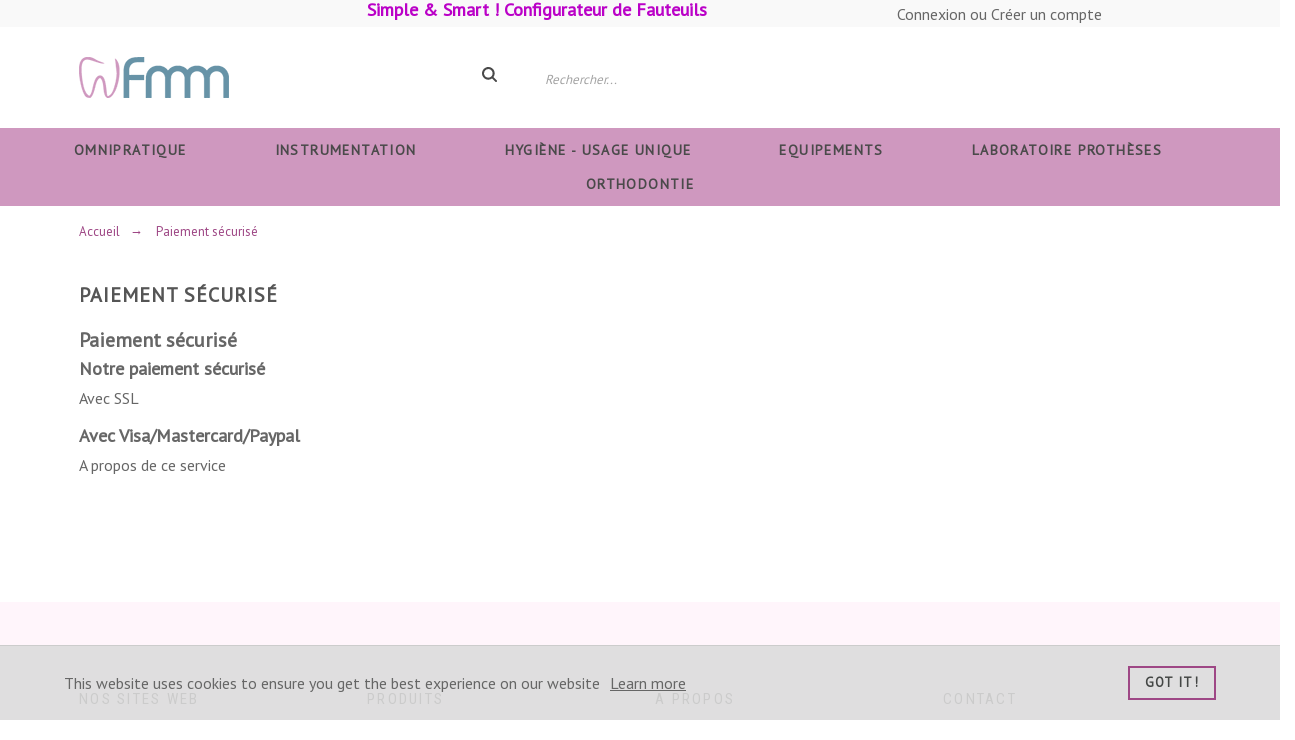

--- FILE ---
content_type: text/html; charset=utf-8
request_url: https://www.plateformedentaire.com/content/5-paiement-securise
body_size: 46497
content:
<!doctype html>
<html lang="fr">

  <head>
    
      
  <meta charset="utf-8">


  <meta http-equiv="x-ua-compatible" content="ie=edge">



  <title>Paiement sécurisé</title>
  <meta name="description" content="Notre méthode de paiement sécurisé">
  <meta name="keywords" content="paiement sécurisé, ssl, visa, mastercard, paypal">
  <meta name='author' content='https://promokit.eu'>
  <meta name="application-name" content="plateformedentaire" />
  <meta name="app-version" content="TS v.1.8.2 | Venedor v.3.2.1 | PS v.1.7.7.5" />      <meta name="robots" content="noindex">
      
    



  <meta name="viewport" content="width=device-width, initial-scale=1">



  <link rel="icon" type="image/vnd.microsoft.icon" href="https://www.plateformedentaire.com/img/favicon.ico?1606412182">
  <link rel="shortcut icon" type="image/x-icon" href="https://www.plateformedentaire.com/img/favicon.ico?1606412182">



  <link href='https://fonts.googleapis.com/css?family=PT+Sans%7CRoboto+Condensed' rel='stylesheet'>

<link rel="stylesheet" href="https://www.plateformedentaire.com/themes/venedor/assets/cache/theme-61203a20.css" type="text/css" media="all">


<style id="generated-values">
.header-nav .dd_container { top:39px }
</style>


  

  <script type="text/javascript">
        var compare = {"added_to_compare_msg":"Votre choix \u00e0 bien \u00e9t\u00e9 ajout\u00e9&nbsp;<a href=\"https:\/\/www.plateformedentaire.com\/module\/pk_compare\/compare\">Liste de comparaisons<\/a>","removed_from_compare_msg":"Le produit a \u00e9t\u00e9 retir\u00e9 de la liste","page_link":"https:\/\/www.plateformedentaire.com\/module\/pk_compare\/compare","comparator_max_item":"4","max":"Vous ne pouvez pas ajouter  plus de 4 articles la \u00e0 la liste","min":"Merci de s\u00e9l\u00e9ctionner au moins un article","ids":"[]"};
        var favorites = {"favorite_products_url_add":"https:\/\/www.plateformedentaire.com\/module\/pk_favorites\/actions?process=add","favorite_products_url_remove":"https:\/\/www.plateformedentaire.com\/module\/pk_favorites\/actions?process=remove","favorite_products_id_product":false,"phrases":{"add":"Ajouter aux favoris","delete":"Supprimer","remove":"Enlever des favoris","added":"Le produit a \u00e9t\u00e9 ajout\u00e9 \u00e0 votre&nbsp;<a href=\"https:\/\/www.plateformedentaire.com\/module\/pk_favorites\/account\">favoris<\/a>","removed":"Le produit a \u00e9t\u00e9 retir\u00e9 de votre&nbsp;<a href=\"https:\/\/www.plateformedentaire.com\/module\/pk_favorites\/account\">favoris<\/a>","haveToLogin":"You have to login to add product to Favorites"}};
        var pk_facebook = {"product_page_url":"https:\/\/www.plateformedentaire.com\/content\/5-paiement-securise","login_destination":"https:\/\/www.plateformedentaire.com\/mon-compte","phrases":{"login":"Se connecter"}};
        var pkcaptcha = {"key":"6Ld4l3EaAAAAAEZtX9f_sQe9QCHBZUm5RehZB87n","contactform":"1","createaccount":"1","createaccount_dd":"1"};
        var prestashop = {"cart":{"products":[],"totals":{"total":{"type":"total","label":"Total","amount":0,"value":"0,00\u00a0\u20ac"},"total_including_tax":{"type":"total","label":"Total TTC","amount":0,"value":"0,00\u00a0\u20ac"},"total_excluding_tax":{"type":"total","label":"Total HT :","amount":0,"value":"0,00\u00a0\u20ac"}},"subtotals":{"products":{"type":"products","label":"Sous-total","amount":0,"value":"0,00\u00a0\u20ac"},"discounts":null,"shipping":{"type":"shipping","label":"Livraison","amount":0,"value":""},"tax":null},"products_count":0,"summary_string":"0 articles","vouchers":{"allowed":0,"added":[]},"discounts":[],"minimalPurchase":0,"minimalPurchaseRequired":""},"currency":{"name":"Euro","iso_code":"EUR","iso_code_num":"978","sign":"\u20ac"},"customer":{"lastname":null,"firstname":null,"email":null,"birthday":null,"newsletter":null,"newsletter_date_add":null,"optin":null,"website":null,"company":null,"siret":null,"ape":null,"is_logged":false,"gender":{"type":null,"name":null},"addresses":[]},"language":{"name":"Fran\u00e7ais (French)","iso_code":"fr","locale":"fr-FR","language_code":"fr","is_rtl":"0","date_format_lite":"d\/m\/Y","date_format_full":"d\/m\/Y H:i:s","id":1},"page":{"title":"","canonical":null,"meta":{"title":"Paiement s\u00e9curis\u00e9","description":"Notre m\u00e9thode de paiement s\u00e9curis\u00e9","keywords":"paiement s\u00e9curis\u00e9, ssl, visa, mastercard, paypal","robots":"noindex"},"page_name":"cms","body_classes":{"lang-fr":true,"lang-rtl":false,"country-FR":true,"currency-EUR":true,"layout-full-width":true,"page-cms":true,"tax-display-enabled":true,"cms-id-5":true},"admin_notifications":[]},"shop":{"name":"plateformedentaire","logo":"https:\/\/www.plateformedentaire.com\/img\/plateformedentaire-logo-1606412182.jpg","stores_icon":"https:\/\/www.plateformedentaire.com\/img\/logo_stores.png","favicon":"https:\/\/www.plateformedentaire.com\/img\/favicon.ico"},"urls":{"base_url":"https:\/\/www.plateformedentaire.com\/","current_url":"https:\/\/www.plateformedentaire.com\/content\/5-paiement-securise","shop_domain_url":"https:\/\/www.plateformedentaire.com","img_ps_url":"https:\/\/www.plateformedentaire.com\/img\/","img_cat_url":"https:\/\/www.plateformedentaire.com\/img\/c\/","img_lang_url":"https:\/\/www.plateformedentaire.com\/img\/l\/","img_prod_url":"https:\/\/www.plateformedentaire.com\/img\/p\/","img_manu_url":"https:\/\/www.plateformedentaire.com\/img\/m\/","img_sup_url":"https:\/\/www.plateformedentaire.com\/img\/su\/","img_ship_url":"https:\/\/www.plateformedentaire.com\/img\/s\/","img_store_url":"https:\/\/www.plateformedentaire.com\/img\/st\/","img_col_url":"https:\/\/www.plateformedentaire.com\/img\/co\/","img_url":"https:\/\/www.plateformedentaire.com\/themes\/venedor\/assets\/img\/","css_url":"https:\/\/www.plateformedentaire.com\/themes\/venedor\/assets\/css\/","js_url":"https:\/\/www.plateformedentaire.com\/themes\/venedor\/assets\/js\/","pic_url":"https:\/\/www.plateformedentaire.com\/upload\/","pages":{"address":"https:\/\/www.plateformedentaire.com\/adresse","addresses":"https:\/\/www.plateformedentaire.com\/adresses","authentication":"https:\/\/www.plateformedentaire.com\/connexion","cart":"https:\/\/www.plateformedentaire.com\/panier","category":"https:\/\/www.plateformedentaire.com\/index.php?controller=category","cms":"https:\/\/www.plateformedentaire.com\/index.php?controller=cms","contact":"https:\/\/www.plateformedentaire.com\/nous-contacter","discount":"https:\/\/www.plateformedentaire.com\/reduction","guest_tracking":"https:\/\/www.plateformedentaire.com\/suivi-commande-invite","history":"https:\/\/www.plateformedentaire.com\/historique-commandes","identity":"https:\/\/www.plateformedentaire.com\/identite","index":"https:\/\/www.plateformedentaire.com\/","my_account":"https:\/\/www.plateformedentaire.com\/mon-compte","order_confirmation":"https:\/\/www.plateformedentaire.com\/confirmation-commande","order_detail":"https:\/\/www.plateformedentaire.com\/index.php?controller=order-detail","order_follow":"https:\/\/www.plateformedentaire.com\/suivi-commande","order":"https:\/\/www.plateformedentaire.com\/commande","order_return":"https:\/\/www.plateformedentaire.com\/index.php?controller=order-return","order_slip":"https:\/\/www.plateformedentaire.com\/avoirs","pagenotfound":"https:\/\/www.plateformedentaire.com\/page-introuvable","password":"https:\/\/www.plateformedentaire.com\/recuperation-mot-de-passe","pdf_invoice":"https:\/\/www.plateformedentaire.com\/index.php?controller=pdf-invoice","pdf_order_return":"https:\/\/www.plateformedentaire.com\/index.php?controller=pdf-order-return","pdf_order_slip":"https:\/\/www.plateformedentaire.com\/index.php?controller=pdf-order-slip","prices_drop":"https:\/\/www.plateformedentaire.com\/promotions","product":"https:\/\/www.plateformedentaire.com\/index.php?controller=product","search":"https:\/\/www.plateformedentaire.com\/recherche","sitemap":"https:\/\/www.plateformedentaire.com\/plan du site","stores":"https:\/\/www.plateformedentaire.com\/magasins","supplier":"https:\/\/www.plateformedentaire.com\/fournisseur","register":"https:\/\/www.plateformedentaire.com\/connexion?create_account=1","order_login":"https:\/\/www.plateformedentaire.com\/commande?login=1"},"alternative_langs":[],"theme_assets":"\/themes\/venedor\/assets\/","actions":{"logout":"https:\/\/www.plateformedentaire.com\/?mylogout="},"no_picture_image":{"bySize":{"cart_default":{"url":"https:\/\/www.plateformedentaire.com\/img\/p\/fr-default-cart_default.jpg","width":100,"height":130},"small_default":{"url":"https:\/\/www.plateformedentaire.com\/img\/p\/fr-default-small_default.jpg","width":120,"height":156},"medium_default":{"url":"https:\/\/www.plateformedentaire.com\/img\/p\/fr-default-medium_default.jpg","width":250,"height":325},"home_default":{"url":"https:\/\/www.plateformedentaire.com\/img\/p\/fr-default-home_default.jpg","width":500,"height":650},"large_default":{"url":"https:\/\/www.plateformedentaire.com\/img\/p\/fr-default-large_default.jpg","width":1000,"height":1300}},"small":{"url":"https:\/\/www.plateformedentaire.com\/img\/p\/fr-default-cart_default.jpg","width":100,"height":130},"medium":{"url":"https:\/\/www.plateformedentaire.com\/img\/p\/fr-default-medium_default.jpg","width":250,"height":325},"large":{"url":"https:\/\/www.plateformedentaire.com\/img\/p\/fr-default-large_default.jpg","width":1000,"height":1300},"legend":""}},"configuration":{"display_taxes_label":true,"display_prices_tax_incl":false,"is_catalog":true,"show_prices":false,"opt_in":{"partner":false},"quantity_discount":{"type":"discount","label":"Unit discount"},"voucher_enabled":0,"return_enabled":0},"field_required":[],"breadcrumb":{"links":[{"title":"Accueil","url":"https:\/\/www.plateformedentaire.com\/"},{"title":"Paiement s\u00e9curis\u00e9","url":"https:\/\/www.plateformedentaire.com\/content\/5-paiement-securise"}],"count":2},"link":{"protocol_link":"https:\/\/","protocol_content":"https:\/\/"},"time":1769779221,"static_token":"ea237970ea22c0d6af9fc042bc7b4b2a","token":"134c472fb4ff3e80180e53cb9e166fbb","debug":false};
        var psemailsubscription_subscription = "https:\/\/www.plateformedentaire.com\/module\/ps_emailsubscription\/subscription";
        var pspagebuilder = {"phrases":{"email_already_registered":"Email already registered","error_during_subscription":"Error during subscription","subscription_successful":"Subscription successful","agree_gdpr":"You have to agree with our GDPR Policy","invalid_email":"Invalid email address","unable_to_subscribe":"Unable to subscribe","empty_message":"The message is empty","empty_email":"The email address is empty"}};
      </script>



  <link rel="amphtml" href="https://www.plateformedentaire.com/mobile/page/5-paiement-securise"/><script type="text/javascript">var SdsJsOnLoadActions = [];window.onload=function(){ $.each(SdsJsOnLoadActions, function(k, func){ func.call(); }); };</script><!-- emarketing start -->



<!-- emarketing end -->



    
  </head>

  <body id="cms" class="lang-fr country-fr currency-eur layout-full-width page-cms tax-display-enabled cms-id-5 pm-filter-image style1 product-grid-4 pp-updownbuttons">

    
    
      <!--noindex--><svg style="display:none" version="1.1" xmlns="http://www.w3.org/2000/svg" xmlns:xlink="http://www.w3.org/1999/xlink">
<defs>
<symbol id="si-loading" viewBox="0 0 91.3 91.3">
<circle cx="45.7" cy="45.7" r="45.7"/>
<circle fill="#FFFFFF" cx="45.7" cy="24.4" r="12.5"/>
</symbol>
<symbol id="si-updown" viewBox="0 0 8 8">
<path d="M8 2.194c0 .17-.062.34-.183.47L4.44 6.275c-.117.126-.275.197-.44.197-.165 0-.323-.07-.44-.194L.184 2.666c-.242-.26-.243-.68 0-.94.243-.26.637-.26.88 0L4 4.866l2.937-3.14c.243-.26.638-.26.88 0 .12.128.183.298.183.468z" />
<path style="display:none;" d="M7.958,5.554c0-0.223-0.084-0.443-0.253-0.612L4.603,1.835 c-0.334-0.334-0.873-0.334-1.206,0L0.295,4.941c-0.335,0.335-0.337,0.882-0.004,1.22C0.624,6.499,1.166,6.501,1.5,6.165L4,3.663 l2.5,2.502c0.336,0.336,0.877,0.334,1.21-0.004C7.876,5.993,7.958,5.772,7.958,5.554z"/>
</symbol>
<symbol id="si-arrowdown" viewBox="0 0 306 306">
<polygon points="270.3,58.65 153,175.95 35.7,58.65 0,94.35 153,247.35 306,94.35"/>
</symbol>
<symbol id="si-arrowup" viewBox="0 0 306 306">
<polygon points="35.7,247.35 153,130.05 270.3,247.35 306,211.65 153,58.65 0,211.65"/>
</symbol>
<symbol id="si-arrowright" viewBox="0 0 8 8">
<path d="M2.196,0.03c0.17,0,0.34,0.061,0.47,0.181l3.606,3.353C6.397,3.68,6.468,3.836,6.468,4	s-0.07,0.321-0.195,0.437L2.666,7.789c-0.259,0.241-0.68,0.241-0.938,0c-0.26-0.241-0.26-0.632,0-0.873L4.864,4L1.728,1.085 c-0.26-0.241-0.26-0.633,0-0.874C1.856,0.091,2.026,0.03,2.196,0.03z"/>
</symbol>
<symbol id="si-arrowleft" viewBox="0 0 8 8">
<path d="M5.804,7.97c-0.17,0-0.34-0.061-0.47-0.181L1.728,4.437C1.603,4.32,1.533,4.164,1.533,4 s0.07-0.321,0.195-0.437l3.606-3.353c0.259-0.241,0.68-0.241,0.938,0c0.26,0.241,0.26,0.632,0,0.873L3.136,4l3.136,2.915 c0.26,0.241,0.26,0.633,0,0.874C6.144,7.909,5.974,7.97,5.804,7.97z"/>
</symbol>
<symbol id="si-cart" viewBox="0 0 14 13">
<path d="M11.000,8.968 L3.031,8.968 L1.969,1.999 L-0.000,1.999 L-0.000,-0.001 L3.000,-0.001 L3.000,1.999 L14.000,1.999 L11.000,8.968 ZM4.500,9.968 C5.328,9.968 6.000,10.641 6.000,11.468 C6.000,12.296 5.328,12.968 4.500,12.968 C3.671,12.968 3.000,12.296 3.000,11.468 C3.000,10.641 3.671,9.968 4.500,9.968 ZM9.500,9.968 C10.328,9.968 11.000,10.641 11.000,11.468 C11.000,12.296 10.328,12.968 9.500,12.968 C8.671,12.968 8.000,12.296 8.000,11.468 C8.000,10.641 8.671,9.968 9.500,9.968 Z"/>
</symbol>
<symbol id="si-search" viewBox="0 0 15 15">
<path d="M14.668,13.233 L11.502,10.063 C12.272,8.990 12.694,7.710 12.694,6.363 C12.694,4.664 12.035,3.068 10.835,1.867 C9.637,0.667 8.042,0.004 6.346,0.004 C4.650,0.004 3.056,0.665 1.857,1.867 C0.658,3.067 -0.002,4.664 -0.002,6.363 C-0.002,8.061 0.658,9.658 1.857,10.859 C3.056,12.060 4.650,12.722 6.346,12.722 C7.691,12.722 8.969,12.300 10.039,11.529 L13.204,14.699 C13.407,14.902 13.671,15.002 13.936,15.002 C14.201,15.002 14.465,14.902 14.668,14.699 C15.072,14.294 15.072,13.637 14.668,13.233 ZM3.321,9.394 C2.513,8.584 2.068,7.507 2.068,6.363 C2.068,5.219 2.513,4.142 3.321,3.333 C4.129,2.523 5.203,2.077 6.346,2.077 C7.489,2.077 8.563,2.523 9.371,3.333 C10.179,4.142 10.624,5.219 10.624,6.363 C10.624,7.507 10.180,8.583 9.371,9.394 C8.563,10.202 7.489,10.648 6.346,10.648 C5.203,10.647 4.128,10.202 3.321,9.394 Z"/>
</symbol>
<symbol id="si-cross" viewBox="0 0 12 12">
<polygon points="11.5,2.127 10.248,0.875 6.173,4.949 2.096,0.848 0.843,2.1 4.92,6.202 0.871,10.252 2.123,11.505 6.169,7.458 10.191,11.505 11.445,10.252 7.422,6.205"/>
</symbol>
<symbol id="si-cross-thin" viewBox="0 0 64 64">
<path d="M28.941,31.786L0.613,60.114c-0.787,0.787-0.787,2.062,0,2.849c0.393,0.394,0.909,0.59,1.424,0.59 c0.516,0,1.031-0.196,1.424-0.59l28.541-28.541l28.541,28.541c0.394,0.394,0.909,0.59,1.424,0.59c0.515,0,1.031-0.196,1.424-0.59 c0.787-0.787,0.787-2.062,0-2.849L35.064,31.786L63.41,3.438c0.787-0.787,0.787-2.062,0-2.849c-0.787-0.786-2.062-0.786-2.848,0   L32.003,29.15L3.441,0.59c-0.787-0.786-2.061-0.786-2.848,0c-0.787,0.787-0.787,2.062,0,2.849L28.941,31.786z"/>
</symbol>
<symbol id="si-cmp-cross" viewBox="0 0 11 11"><path d="M0.228,10.745c0.296,0.297,0.777,0.297,1.073,0l4.202-4.202l4.201,4.202 c0.297,0.297,0.777,0.297,1.073,0c0.297-0.297,0.297-0.776,0-1.073L6.576,5.471l4.201-4.203c0.297-0.295,0.297-0.777,0-1.074 c-0.296-0.295-0.776-0.295-1.073,0L5.503,4.397L1.301,0.194c-0.296-0.295-0.777-0.295-1.073,0c-0.296,0.297-0.296,0.779,0,1.074 L4.43,5.471L0.228,9.672C-0.068,9.969-0.068,10.448,0.228,10.745z"/></symbol>
<symbol id="si-twitter" viewBox="0 0 14 12">
<path d="M13.614,0.220 C13.058,0.567 12.443,0.819 11.789,0.956 C11.265,0.366 10.519,-0.002 9.693,-0.002 C8.106,-0.002 6.820,1.355 6.820,3.028 C6.820,3.265 6.846,3.497 6.895,3.718 C4.508,3.592 2.392,2.385 0.975,0.553 C0.728,1.000 0.587,1.520 0.587,2.075 C0.587,3.127 1.094,4.054 1.864,4.597 C1.393,4.581 0.951,4.443 0.563,4.217 L0.563,4.254 C0.563,5.723 1.553,6.947 2.867,7.227 C2.626,7.294 2.373,7.332 2.110,7.332 C1.925,7.332 1.745,7.313 1.569,7.278 C1.935,8.481 2.995,9.357 4.252,9.382 C3.269,10.195 2.030,10.678 0.685,10.678 C0.453,10.678 0.225,10.664 -0.000,10.637 C1.271,11.496 2.780,11.998 4.402,11.998 C9.685,11.998 12.574,7.381 12.574,3.377 L12.564,2.985 C13.127,2.559 13.615,2.025 14.000,1.419 C13.485,1.658 12.932,1.822 12.351,1.896 C12.944,1.521 13.398,0.925 13.614,0.220 Z"/>
</symbol>
<symbol id="si-youtube" viewBox="0 0 21 21">
<path d="M7.893,6.643c0,0.604,0.038,1.057,0.114,1.359c0.075,0.301,0.202,0.559,0.379,0.771 c0.177,0.212,0.485,0.311,0.806,0.415c0.319,0.105,0.975,0.157,1.437,0.157c0.413,0,0.601-0.061,0.92-0.185 c0.318-0.123,0.579-0.253,0.781-0.512c0.203-0.258,0.336-0.537,0.398-0.836c0.061-0.298,0.092-0.768,0.092-1.406V4.605 c0-0.504-0.033-0.879-0.101-1.125s-0.19-0.485-0.374-0.718c-0.182-0.232-0.441-0.421-0.777-0.565 c-0.335-0.146-0.561-0.217-1.03-0.217c-0.557,0-1.338,0.111-1.696,0.337C8.485,2.543,8.236,2.842,8.099,3.213 C7.961,3.584,7.893,4.1,7.893,4.761V6.643z M9.949,4.161L9.949,4.161c0-0.365,0.021-0.594,0.063-0.688 c0.042-0.096,0.212-0.143,0.335-0.143s0.293,0.047,0.332,0.143c0.037,0.095,0.056,0.323,0.056,0.688v2.974 c0,0.307-0.019,0.507-0.059,0.6s-0.298,0.14-0.422,0.14c-0.12,0-0.201-0.051-0.242-0.153C9.969,7.619,9.949,7.401,9.949,7.064 V4.161z M4.369,9.279h2.058V6.14l1.541-5.596L5.971,0.499C5.688,2.126,5.486,3.312,5.365,4.236C5.326,3.65,5.15,2.191,4.837,0.499 H2.84L4.369,6.14V9.279z M13.783,8.781c0.1,0.188,0.252,0.28,0.459,0.394c0.205,0.115,0.554,0.079,0.867,0.079 c0.275,0,0.519,0.032,0.73-0.088c0.211-0.119,0.391-0.239,0.535-0.479l-0.037,0.529h2.123V1.972h-2.116v4.981 c0,0.582-0.015,0.928-0.043,1.034c-0.03,0.106-0.21,0.161-0.364,0.161c-0.145,0-0.262-0.052-0.295-0.156 c-0.033-0.103-0.049-0.432-0.049-0.985V1.972h-2.027v4.992c0,0.61,0.013,1.019,0.036,1.225C13.625,8.394,13.688,8.592,13.783,8.781 z M18.936,10.655H3.067c-0.868,0-1.568,0.771-1.568,1.726v6.395c0,0.951,0.701,1.726,1.568,1.726h15.868 c0.863,0,1.566-0.773,1.566-1.726v-6.395C20.502,11.427,19.799,10.655,18.936,10.655z M6.16,13.965H5.521v5.134H4.044v-5.134H3.322 v-1.44H6.16V13.965z M10.421,19.099H8.865l0.026-0.434C8.786,18.841,8.655,18.973,8.5,19.06c-0.156,0.089-0.334,0.132-0.536,0.132 c-0.23,0-0.48-0.041-0.631-0.125c-0.15-0.083-0.263-0.194-0.335-0.334c-0.072-0.139-0.117-0.283-0.134-0.434 c-0.018-0.151-0.027-0.45-0.027-0.898v-3.424h1.457v3.455c0,0.405,0.012,0.646,0.036,0.723c0.023,0.075,0.221,0.114,0.327,0.114 c0.114,0,0.27-0.039,0.291-0.117c0.021-0.079,0.032-0.332,0.032-0.759V13.96h1.442V19.099z M14.628,17.645 c0,0.383,0.005,0.667-0.044,0.854c-0.049,0.187-0.165,0.349-0.348,0.487c-0.18,0.137-0.338,0.205-0.588,0.205 c-0.18,0-0.346-0.041-0.502-0.121c-0.154-0.083-0.473-0.204-0.602-0.367l-0.1,0.396h-1.387v-6.575h1.486v1.902 c0.126-0.152,0.444-0.266,0.599-0.341c0.155-0.074,0.322-0.112,0.505-0.112c0.21,0,0.393,0.034,0.545,0.103 c0.154,0.068,0.215,0.164,0.294,0.288c0.081,0.123,0.101,0.242,0.116,0.361c0.016,0.118,0.024,0.004,0.024,0.388V17.645z M18.832,16.218h-2.099v1.493c0,0.236,0.017,0.388,0.05,0.455c0.033,0.068,0.155,0.103,0.247,0.103 c0.116,0,0.282-0.045,0.321-0.136c0.039-0.09,0.059-0.266,0.059-0.524V16.92h1.422v0.386c0,0.321-0.021,0.569-0.06,0.742 c-0.038,0.173-0.13,0.357-0.273,0.555c-0.146,0.196-0.387,0.344-0.608,0.441c-0.22,0.099-0.496,0.147-0.83,0.147 c-0.322,0-0.52-0.049-0.768-0.146c-0.248-0.098-0.483-0.229-0.621-0.398c-0.139-0.169-0.263-0.355-0.316-0.558 c-0.053-0.203-0.078-0.499-0.078-0.888v-1.7c0-0.456,0.059-0.45,0.178-0.713c0.118-0.264,0.386-0.465,0.656-0.604 c0.271-0.142,0.493-0.212,0.844-0.212c0.429,0,0.842,0.084,1.121,0.254s0.475,0.394,0.586,0.672c0.113,0.279,0.17,0.489,0.17,0.994 V16.218z M13.138,15.021c-0.032-0.084-0.274-0.123-0.369-0.123c-0.094,0-0.153,0.035-0.183,0.107 c-0.027,0.071-0.041-0.112-0.041,0.179v2.43c0,0.28,0.016,0.461,0.047,0.538c0.031,0.078,0.095,0.118,0.188,0.118 c0.096,0,0.336-0.041,0.364-0.121c0.028-0.082,0.044-0.276,0.044-0.586v-2.379C13.188,14.913,13.17,15.103,13.138,15.021z M17.027,14.805c-0.104,0-0.229,0.034-0.256,0.101c-0.025,0.067-0.038-0.028-0.038,0.267v0.289h0.565v-0.289 c0-0.271-0.014-0.17-0.042-0.249C17.229,14.845,17.113,14.805,17.027,14.805z"/>
</symbol>
<symbol id="si-vimeo" viewBox="0 0 533.333 533.333">
<path d="M0,160.609l21.663,28.409c0,0,44.672-35.213,59.563-17.605c14.889,17.605,71.737,230.186,90.713,269.399 c16.562,34.393,62.249,79.854,112.351,47.387c50.071-32.469,216.583-174.629,246.389-342.509 C560.46-22.137,330.304,13.02,305.924,159.236c60.931-36.582,93.456,14.863,62.274,73.11 c-31.124,58.19-59.562,96.144-74.454,96.144c-14.865,0-26.297-38.943-43.327-107.005C232.814,151.12,232.922,24.371,159.732,38.74 C90.713,52.289,0,160.609,0,160.609z"/>
</symbol>
<symbol id="si-facebook" viewBox="0 0 7 14">
<path d="M1.513,2.710 C1.513,3.063 1.513,4.637 1.513,4.637 L-0.000,4.637 L-0.000,6.994 L1.513,6.994 L1.513,13.999 L4.621,13.999 L4.621,6.995 L6.706,6.995 C6.706,6.995 6.902,5.865 6.996,4.628 C6.725,4.628 4.633,4.628 4.633,4.628 C4.633,4.628 4.633,3.258 4.633,3.017 C4.633,2.777 4.971,2.452 5.306,2.452 C5.641,2.452 6.346,2.452 7.000,2.452 C7.000,2.131 7.000,1.023 7.000,-0.002 C6.127,-0.002 5.135,-0.002 4.697,-0.002 C1.436,-0.002 1.513,2.358 1.513,2.710 Z"/>
</symbol>
<symbol id="si-twitter2" viewBox="0 0 100 100">
<path d="M72.262,72.496H50.054c-3.087,0-5.712-1.08-7.869-3.25c-2.167-2.172-3.238-4.797-3.238-7.899v-7.903h31.644 c2.854,0,5.312-1.026,7.354-3.063c2.042-2.054,3.066-4.509,3.066-7.366c0-2.867-1.025-5.319-3.072-7.366 c-2.049-2.042-4.514-3.066-7.38-3.066H38.947V16.254c0-3.09-1.102-5.735-3.29-7.939C33.478,6.107,30.843,5,27.782,5 c-3.146,0-5.825,1.091-8.004,3.25c-2.186,2.166-3.278,4.834-3.278,8.014v45.09c0,9.274,3.278,17.197,9.837,23.773 C32.902,91.715,40.815,95,50.067,95h22.202c3.083,0,5.729-1.107,7.93-3.315c2.203-2.197,3.302-4.848,3.302-7.935 c0-3.088-1.099-5.734-3.302-7.941C77.997,73.607,75.347,72.496,72.262,72.496z"/>
</symbol>
<symbol id="si-instagram" viewBox="0 0 97.395 97.395">
<path d="M12.501,0h72.393c6.875,0,12.5,5.09,12.5,12.5v72.395c0,7.41-5.625,12.5-12.5,12.5H12.501C5.624,97.395,0,92.305,0,84.895 V12.5C0,5.09,5.624,0,12.501,0L12.501,0z M70.948,10.821c-2.412,0-4.383,1.972-4.383,4.385v10.495c0,2.412,1.971,4.385,4.383,4.385 h11.008c2.412,0,4.385-1.973,4.385-4.385V15.206c0-2.413-1.973-4.385-4.385-4.385H70.948L70.948,10.821z M86.387,41.188h-8.572 c0.811,2.648,1.25,5.453,1.25,8.355c0,16.2-13.556,29.332-30.275,29.332c-16.718,0-30.272-13.132-30.272-29.332 c0-2.904,0.438-5.708,1.25-8.355h-8.945v41.141c0,2.129,1.742,3.872,3.872,3.872h67.822c2.13,0,3.872-1.742,3.872-3.872V41.188 H86.387z M48.789,29.533c-10.802,0-19.56,8.485-19.56,18.953c0,10.468,8.758,18.953,19.56,18.953 c10.803,0,19.562-8.485,19.562-18.953C68.351,38.018,59.593,29.533,48.789,29.533z"/>
</symbol>
<symbol id="si-flickr" viewBox="0 0 223.66 223.66">
<path d="M174.289,75.313c20.135,0,36.517,16.382,36.517,36.524c0,20.129-16.382,36.511-36.517,36.511 c-20.142,0-36.53-16.382-36.53-36.511C137.759,91.695,154.148,75.313,174.289,75.313 M174.289,62.459 c-27.263,0-49.384,22.102-49.384,49.377s22.115,49.365,49.384,49.365s49.371-22.095,49.371-49.365 C223.654,84.561,201.552,62.459,174.289,62.459L174.289,62.459z M49.371,75.313c20.135,0,36.517,16.382,36.517,36.524 c0,20.129-16.382,36.511-36.517,36.511s-36.517-16.382-36.517-36.511C12.854,91.695,29.236,75.313,49.371,75.313 M49.371,62.459 C22.108,62.459,0,84.561,0,111.837s22.102,49.365,49.371,49.365s49.371-22.095,49.371-49.365 C98.735,84.561,76.634,62.459,49.371,62.459L49.371,62.459z"/>
</symbol>
<symbol id="si-linkedin" viewBox="0 0 288.693 288.693">
<path d="M74.609,288.359H4.544V91.698h70.065V288.359z M17.397,275.506h44.358V104.552H17.397V275.506z M39.589,79.423 C17.764,79.423,0,61.678,0,39.872S17.764,0.334,39.589,0.334c21.819,0,39.564,17.738,39.564,39.538 C79.153,61.685,61.408,79.423,39.589,79.423z M39.589,13.188c-14.743,0-26.736,11.973-26.736,26.684 c0,14.724,11.992,26.697,26.736,26.697c14.73,0,26.71-11.98,26.71-26.697C66.299,25.161,54.32,13.188,39.589,13.188z  M288.693,288.359h-69.969v-95.798c0-28.67-3.483-42.314-23.297-42.314c-20.045,0-27.854,11.427-27.854,40.759v97.354H97.63V91.698 h67.642v13.914c10.771-10.148,27.096-18.477,48.439-18.477c66.068,0,74.975,47.514,74.975,93.992v107.232H288.693z  M231.578,275.506h44.262v-94.378c0-50.091-10.392-81.139-62.122-81.139c-25.515,0-42.019,14.145-48.4,26.254l-1.806,3.432h-11.086 v-25.116H110.49v170.954h44.236v-84.506c0-14.66,0-53.613,40.708-53.613c36.151,0,36.151,35.887,36.151,55.168v82.945H231.578z"/>
</symbol>
<symbol id="si-skype" viewBox="0 0 16 16">
<path d="M15.540,9.698 C15.655,9.178 15.716,8.638 15.716,8.084 C15.716,3.928 12.300,0.559 8.085,0.559 C7.640,0.559 7.204,0.597 6.780,0.670 C6.098,0.246 5.291,-0.000 4.426,-0.000 C1.981,-0.000 -0.000,1.954 -0.000,4.363 C-0.000,5.169 0.222,5.923 0.608,6.571 C0.507,7.059 0.454,7.565 0.454,8.084 C0.454,12.239 3.870,15.608 8.085,15.608 C8.562,15.608 9.029,15.565 9.482,15.482 C10.105,15.812 10.818,16.000 11.574,16.000 C14.019,16.000 16.000,14.046 16.000,11.636 C16.000,10.940 15.834,10.282 15.540,9.698 ZM11.999,11.680 C11.646,12.172 11.124,12.563 10.448,12.840 C9.779,13.114 8.977,13.253 8.064,13.253 C6.968,13.253 6.049,13.063 5.332,12.688 C4.819,12.415 4.396,12.045 4.075,11.589 C3.751,11.127 3.587,10.670 3.587,10.229 C3.587,9.953 3.694,9.714 3.905,9.518 C4.114,9.324 4.382,9.226 4.701,9.226 C4.964,9.226 5.190,9.304 5.374,9.457 C5.549,9.604 5.700,9.821 5.821,10.102 C5.956,10.407 6.104,10.665 6.259,10.868 C6.409,11.063 6.624,11.227 6.899,11.356 C7.176,11.485 7.549,11.550 8.008,11.550 C8.639,11.550 9.156,11.417 9.545,11.155 C9.925,10.900 10.110,10.592 10.110,10.216 C10.110,9.920 10.013,9.686 9.815,9.503 C9.607,9.311 9.333,9.162 9.001,9.060 C8.654,8.953 8.183,8.838 7.601,8.718 C6.812,8.552 6.141,8.354 5.607,8.131 C5.605,8.130 5.603,8.129 5.601,8.128 C5.053,7.898 4.612,7.580 4.290,7.182 C3.962,6.778 3.796,6.270 3.796,5.674 C3.796,5.106 3.970,4.593 4.314,4.151 C4.655,3.713 5.154,3.371 5.795,3.137 C6.429,2.906 7.182,2.789 8.034,2.789 C8.716,2.789 9.315,2.867 9.815,3.020 C10.318,3.175 10.742,3.383 11.075,3.640 C11.411,3.899 11.661,4.175 11.818,4.462 C11.976,4.753 12.056,5.041 12.056,5.321 C12.056,5.590 11.951,5.834 11.743,6.047 C11.534,6.261 11.271,6.370 10.959,6.370 C10.677,6.370 10.456,6.302 10.302,6.168 C10.159,6.043 10.011,5.849 9.847,5.570 C9.656,5.214 9.426,4.933 9.162,4.735 C8.906,4.542 8.477,4.444 7.888,4.444 C7.341,4.444 6.896,4.553 6.566,4.766 C6.247,4.972 6.093,5.208 6.093,5.487 C6.093,5.659 6.142,5.802 6.245,5.925 C6.353,6.056 6.506,6.171 6.700,6.266 C6.900,6.366 7.107,6.445 7.314,6.501 C7.526,6.559 7.882,6.645 8.370,6.756 C8.884,6.865 9.363,6.985 9.799,7.113 C9.886,7.139 9.973,7.165 10.057,7.192 C10.565,7.352 11.004,7.550 11.362,7.779 C11.728,8.014 12.017,8.316 12.223,8.675 C12.429,9.036 12.533,9.482 12.533,10.000 C12.533,10.620 12.353,11.185 11.999,11.680 Z"/>
</symbol>
<symbol id="si-pinterest" viewBox="0 0 11 14">
<path d="M5.833,-0.002 C1.955,-0.002 -0.000,2.731 -0.000,5.013 C-0.000,6.391 0.531,7.619 1.671,8.076 C1.858,8.152 2.025,8.080 2.080,7.876 C2.117,7.736 2.207,7.380 2.246,7.232 C2.301,7.031 2.280,6.960 2.129,6.786 C1.800,6.404 1.590,5.909 1.590,5.212 C1.590,3.183 3.133,1.368 5.609,1.368 C7.800,1.368 9.004,2.685 9.004,4.443 C9.004,6.756 7.963,8.709 6.417,8.709 C5.563,8.709 4.924,8.016 5.129,7.164 C5.374,6.147 5.849,5.050 5.849,4.316 C5.849,3.660 5.491,3.111 4.749,3.111 C3.876,3.111 3.175,4.001 3.175,5.189 C3.175,5.946 3.435,6.459 3.435,6.459 C3.435,6.459 2.542,10.179 2.385,10.831 C2.073,12.128 2.339,13.719 2.361,13.880 C2.374,13.975 2.498,13.999 2.555,13.926 C2.635,13.823 3.675,12.561 4.028,11.301 C4.128,10.943 4.602,9.094 4.602,9.094 C4.886,9.626 5.714,10.095 6.596,10.095 C9.219,10.095 11.000,7.744 11.000,4.595 C11.000,2.216 8.949,-0.002 5.833,-0.002 Z"/>
</symbol>
<symbol id="si-left-arrow" viewBox="0 0 23 23">
<path d="M16.24,20.074c0.35,0.33,0.35,0.866,0,1.196c-0.349,0.33-0.914,0.331-1.264,0L4.764,11.607 c-0.349-0.33-0.349-0.866,0-1.196l10.213-9.663c0.35-0.331,0.914-0.331,1.264,0s0.35,0.866,0,1.196l-9.313,9.065L16.24,20.074z"/>
</symbol>
<symbol id="si-left-arrow-thin" viewBox="0 0 20 20">
<path d="M6.078,15.366l-5.424-5.021c-0.098-0.091-0.156-0.218-0.156-0.344c0-0.13,0.055-0.253,0.156-0.343 l5.424-5.022c0.207-0.191,0.539-0.191,0.745,0c0.207,0.191,0.207,0.498,0,0.689L2.297,9.517h16.68c0.292,0,0.525,0.217,0.525,0.487 c0,0.271-0.233,0.489-0.525,0.489H2.297l4.526,4.19c0.102,0.094,0.156,0.221,0.156,0.343s-0.051,0.25-0.156,0.344 C6.617,15.553,6.281,15.553,6.078,15.366z"/>
</symbol>
<symbol id="si-right-arrow-thin" viewBox="0 0 20 20">
<path d="M13.922,15.366l5.425-5.022c0.098-0.09,0.156-0.216,0.156-0.343c0-0.13-0.055-0.253-0.156-0.343 l-5.425-5.022c-0.206-0.191-0.538-0.191-0.745,0s-0.207,0.5,0,0.69l4.527,4.191H1.024c-0.293,0-0.526,0.217-0.526,0.486 c0,0.271,0.233,0.488,0.526,0.488h16.68l-4.527,4.191c-0.102,0.095-0.156,0.221-0.156,0.344c0,0.122,0.051,0.249,0.156,0.343 C13.384,15.554,13.72,15.554,13.922,15.366z"/>
</symbol>
<symbol id="si-top-arrow-thin" viewBox="0 0 14 14">
<path d="M11.388,4.11L7.282,0.114C7.208,0.043,7.104,0,7.001,0C6.895,0,6.795,0.04,6.721,0.114L2.615,4.11 c-0.157,0.153-0.157,0.397,0,0.549s0.408,0.152,0.564,0l3.426-3.334v12.286C6.605,13.827,6.782,14,7.004,14 c0.222,0,0.399-0.173,0.399-0.389V1.325l3.426,3.334c0.076,0.075,0.181,0.115,0.281,0.115c0.1,0,0.203-0.037,0.28-0.115 C11.541,4.507,11.541,4.26,11.388,4.11z"/>
</symbol>
<symbol id="si-bottom-arrow-thin" viewBox="0 0 14 14">
<path d="M2.613,9.89l4.105,3.996C6.792,13.957,6.896,14,6.999,14c0.106,0,0.207-0.04,0.281-0.114l4.106-3.996 c0.157-0.153,0.157-0.397,0-0.55c-0.156-0.152-0.407-0.152-0.564,0l-3.426,3.335V0.389C7.395,0.173,7.218,0,6.996,0 C6.774,0,6.597,0.173,6.597,0.389v12.286L3.171,9.34C3.095,9.266,2.991,9.226,2.89,9.226c-0.1,0-0.203,0.037-0.28,0.114 C2.459,9.492,2.459,9.74,2.613,9.89z"/>
</symbol>
<symbol id="si-right-arrow" viewBox="0 0 23 23">
<path d="M4.76,1.924c-0.35-0.331-0.35-0.866,0-1.196c0.348-0.33,0.914-0.331,1.264,0l10.212,9.663 c0.35,0.33,0.35,0.866,0,1.195L6.023,21.25c-0.35,0.33-0.915,0.33-1.264,0c-0.35-0.33-0.35-0.865-0.001-1.196l9.314-9.064 L4.76,1.924z"/>
</symbol>
<symbol id="si-star" viewBox="0 0 22 22">
<path d="M11.42 0l3.53 7.147 7.89 1.149-5.709 5.565 1.348 7.86-7.058-3.712-7.058 3.712 1.349-7.86-5.712-5.564 7.891-1.149 3.529-7.148"/>
</symbol>
<symbol id="si-compare" viewBox="0 0 15 15">
<path d="M0.5,14.5H4V9.25H0.5V14.5z M5.75,14.5h3.5V5.75h-3.5V14.5z M11,0.5v14h3.5v-14H11z"/>
</symbol>
<symbol id="si-pk_compare" viewBox="0 0 32 32">
<path d="M26,16l-6,6h4c0,1.102-0.898,2-2,2H10c-1.102,0-2-0.898-2-2v-2H4v2c0,3.309,2.691,6,6,6h12 c3.309,0,6-2.691,6-6h4L26,16z"/>
<path d="M22,4H10c-3.309,0-6,2.691-6,6v0.062H0L6,16l6-5.938H8V10c0-1.102,0.898-2,2-2h12 c1.102,0,2,0.898,2,2v2h4v-2C28,6.691,25.309,4,22,4z"/>
</symbol>
<symbol id="si-like-stroke" viewBox="0 0 15 15">
<path d="M11.29,0.493C10.002,0.354,7.869,1.154,7.5,3.246C7.129,1.154,4.998,0.354,3.711,0.493 c-1.576,0.17-3.655,0.874-3.128,4.143C1.112,7.902,7.527,13.5,7.527,13.5s6.362-5.598,6.889-8.864 C14.945,1.367,12.865,0.664,11.29,0.493z"/>
</symbol>
<symbol id="si-like" viewBox="0 0 15 15">
<path d="M11.29,0.493C10.002,0.354,7.869,1.154,7.5,3.246C7.129,1.154,4.998,0.354,3.711,0.493 c-1.576,0.17-3.655,0.874-3.128,4.143C1.112,7.902,7.527,13.5,7.527,13.5s6.362-5.598,6.889-8.864 C14.945,1.367,12.865,0.664,11.29,0.493z"/>
</symbol>
<symbol id="si-wishlist" viewBox="0 0 128 128">
<path d="M57.5,86H21.7c-0.8,0-1.7,0.5-1.7,1.4v36.8c0,0.8,0.9,1.8,1.7,1.8h35.8c0.8,0,1.5-1,1.5-1.8V87.4C59,86.5,58.4,86,57.5,86z"/>
<path d="M70.5,86h35.8c0.8,0,1.7,0.5,1.7,1.4v36.8c0,0.8-0.9,1.8-1.7,1.8H70.5c-0.8,0-1.5-1-1.5-1.8V87.4C69,86.5,69.6,86,70.5,86z"/>
<path d="M106.3,38h-4.6c-1.6,0-1.7-1.6-0.9-2.5c0.3-0.3,0.5-0.6,0.7-0.9c0.5-0.6,0.9-1.2,1.3-1.8c1-1.6,1.8-3.3,2.3-5 c0.5-1.7,0.8-3.5,0.9-5.4c0.1-1.8-0.1-3.6-0.5-5.4c-0.4-1.8-1-3.5-1.9-5.1c-0.9-1.6-2-3.1-3.3-4.4c-3.7-3.7-8.9-5.9-14.3-5.9 c-3.6,0-7.1,1-10.1,2.8c-6,3.6-8.7,9.9-10.6,15.8c-0.2,0.7-0.8,1-1.4,1c-0.6,0-1.2-0.3-1.4-1C60.7,14.3,58,8,52,4.5 c-3.1-1.8-6.5-2.8-10.1-2.8c-5.4,0-10.5,2.1-14.3,5.9c-1.3,1.3-2.4,2.8-3.3,4.4c-0.9,1.6-1.5,3.3-1.9,5.1c-0.4,1.8-0.6,3.6-0.5,5.4 c0.1,1.8,0.4,3.6,0.9,5.4c0.5,1.8,1.3,3.5,2.3,5c0.4,0.6,0.9,1.3,1.3,1.8c0.2,0.3,0.5,0.6,0.7,0.9c0.9,1,0.7,2.5-0.9,2.5h-4.6 c-0.8,0-1.7,0.8-1.7,1.6v34.8c0,0.8,0.9,1.5,1.7,1.5h35.8c0.8,0,1.5-0.7,1.5-1.5V49.6v-0.8v-1.2v-8c0-0.8,0.7-1.6,1.5-1.6h0.6H64 h2.9h0.6c0.8,0,1.5,0.8,1.5,1.6v8v1.2v0.8v24.8c0,0.8,0.6,1.5,1.5,1.5h35.8c0.8,0,1.7-0.7,1.7-1.5V39.6C108,38.8,107.1,38,106.3,38z  M53.5,33.1c-0.4,0.5-1,0.7-1.6,0.5c-0.8-0.2-1.7-0.4-2.5-0.7c-4.6-1.2-10.3-2.6-12.9-5.1c-0.1-0.1-0.2-0.2-0.2-0.2 c-3.2-3.3-3.3-8.6-0.2-11.7c1.5-1.5,3.7-2.4,5.9-2.4c1.5,0,2.9,0.4,4.1,1.1C49.9,17,51.6,23.7,53,29c0.2,0.7,0.4,1.5,0.6,2.2 C53.8,31.9,54,32.5,53.5,33.1z M91.8,27.7c-0.1,0.1-0.1,0.2-0.2,0.2c-2.6,2.5-8.3,4-12.9,5.1c-0.9,0.2-1.7,0.4-2.5,0.7 c-0.6,0.2-1.2-0.1-1.6-0.5c-0.5-0.6-0.3-1.3-0.1-1.9c0.2-0.7,0.4-1.4,0.6-2.2c1.4-5.4,3.1-12.1,6.9-14.3c1.2-0.7,2.7-1.1,4.1-1.1 c2.2,0,4.4,0.9,5.9,2.4C95,19.1,94.9,24.3,91.8,27.7z"/>
</symbol>
<symbol id="si-user" viewBox="0 0 19 18">
<path d="M15.000,11.249 C14.020,10.759 12.600,9.581 10.480,9.188 C11.000,8.560 11.420,7.578 11.860,6.439 C12.080,5.752 12.040,5.183 12.040,4.378 C12.040,3.769 12.160,2.827 12.000,2.277 C11.540,0.490 10.360,-0.001 8.980,-0.001 C7.580,-0.001 6.400,0.490 5.940,2.277 C5.800,2.827 5.900,3.789 5.900,4.378 C5.900,5.183 5.860,5.752 6.120,6.439 C6.540,7.578 6.940,8.579 7.480,9.188 C5.380,9.601 3.940,10.778 3.000,11.249 C1.000,12.192 1.000,13.232 1.000,13.232 L1.000,13.625 C1.000,14.312 1.740,14.999 2.460,14.999 L15.520,14.999 C16.440,14.999 17.000,14.253 17.000,13.566 L17.000,13.232 C17.000,13.232 16.980,12.192 15.000,11.249 Z"/>
</symbol>
<symbol id="si-subject" viewBox="0 0 16 19">
<path d="M10.733,3.418 L10.733,-0.010 L10.741,-0.010 L13.983,3.418 L10.733,3.418 ZM9.650,4.563 L13.987,4.563 L13.987,15.149 C13.943,15.716 13.675,15.999 13.183,15.999 L1.728,15.999 C1.296,15.999 1.050,15.692 0.991,15.078 L0.991,0.982 C0.991,0.542 1.125,0.250 1.393,0.108 C1.497,0.030 1.608,-0.010 1.728,-0.010 L9.650,-0.010 L9.650,4.563 Z"/>
</symbol>
<symbol id="si-account" viewBox="0 0 11 13">
<path d="M11.001,10.264 L10.957,10.317 C9.502,12.047 7.564,13.001 5.500,13.001 C3.437,13.001 1.499,12.048 0.043,10.317 L-0.001,10.264 L0.010,10.196 C0.291,8.380 1.248,6.919 2.706,6.086 L2.810,6.026 L2.892,6.112 C3.581,6.828 4.507,7.222 5.500,7.222 C6.493,7.222 7.419,6.828 8.107,6.112 L8.190,6.026 L8.293,6.086 C9.751,6.919 10.709,8.380 10.990,10.196 L11.001,10.264 ZM5.500,6.493 C7.306,6.493 8.775,5.037 8.775,3.246 C8.775,1.456 7.306,-0.000 5.500,-0.000 C3.695,-0.000 2.225,1.456 2.225,3.246 C2.225,5.036 3.695,6.493 5.500,6.493 Z"/>
</symbol>
<symbol id="si-eye" viewBox="0 0 459 459">
<path d="M0,255h51v-51H0V255z M0,357h51v-51H0V357z M0,153h51v-51H0V153z M102,255h357v-51H102V255z M102,357h357v-51H102V357z M102,102v51h357v-51H102z"/>
</symbol>
<symbol id="si-eye2" viewBox="0 0 482.979 482.979">
<path d="M56.208,318.698c34.85,34.283,95.2,74.8,185.3,74.8s150.45-40.8,185.3-74.8c37.683-36.833,53.833-73.95,54.683-75.367 c1.983-4.25,1.983-9.35,0-13.6c-0.567-1.417-15.867-36.267-53.267-70.833c-34.283-31.733-94.917-69.417-188.417-69.417 s-153,37.967-186.717,69.7c-36.833,34.567-51.283,69.417-51.85,71.117c-1.7,4.25-1.7,9.067,0.283,13.033 C2.092,244.748,18.525,281.865,56.208,318.698z M238.958,124.615c45.617,0,82.733,37.117,82.733,82.733 s-37.117,82.733-82.733,82.733s-82.733-37.117-82.733-82.733C156.225,161.731,193.342,124.615,238.958,124.615z M142.908,141.048 c-13.033,18.7-20.683,41.65-20.683,66.3c0,64.317,52.417,116.733,116.733,116.733s116.733-52.417,116.733-116.733 c0-24.933-7.933-47.883-21.25-66.867c69.133,26.633,102,77.633,111.917,96.333c-6.233,11.333-20.683,35.417-44.767,58.933 c-43.917,42.783-97.75,64.317-160.367,64.317s-116.45-22.1-160.367-64.6c-24.367-23.8-38.817-47.883-45.05-59.217 C45.158,218.115,75.758,167.965,142.908,141.048z"/>
</symbol>
<symbol id="si-heart" viewBox="0 0 16 16">
<path d="M14.355,2.709C13.56,1.929,12.501,1.5,11.374,1.5c-1.126,0-2.185,0.429-2.981,1.209L8,3.093L7.607,2.709 C6.811,1.929,5.752,1.5,4.626,1.5S2.44,1.929,1.644,2.709C0,4.318,0,6.938,1.644,8.547l5.892,5.768 c0.097,0.094,0.217,0.151,0.342,0.176c0.042,0.006,0.084,0.01,0.127,0.01c0.166,0,0.333-0.062,0.46-0.186l5.892-5.768 C16,6.938,16,4.318,14.355,2.709z M13.435,7.646L8,12.965L2.565,7.646c-1.137-1.113-1.137-2.922,0-4.034 c0.55-0.539,1.282-0.836,2.061-0.836s1.51,0.297,2.06,0.836l0.854,0.835c0.245,0.238,0.677,0.238,0.922,0l0.853-0.835 c0.551-0.539,1.282-0.836,2.061-0.836s1.511,0.297,2.061,0.836C14.571,4.724,14.571,6.532,13.435,7.646z"/>
</symbol>
<symbol id="si-headphones" viewBox="0 0 38 38">
<path d="M33.041,10.351h-2.174C30.45,4.849,25.836,0.5,20.226,0.5h-2.452c-5.61,0-10.225,4.349-10.642,9.851 H4.958C2.775,10.351,1,12.125,1,14.305v6.929c0,2.181,1.775,3.954,3.958,3.954h2.957c0.45,0,0.814-0.364,0.814-0.814V11.164 c0-4.982,4.058-9.037,9.044-9.037h2.452c4.986,0,9.044,4.055,9.044,9.037v13.173c0,3.853-2.436,7.249-6.011,8.518 c-0.515-1.163-1.681-1.979-3.033-1.979c-1.828,0-3.315,1.485-3.315,3.312c0,1.826,1.487,3.312,3.315,3.312 c1.729,0,3.152-1.33,3.301-3.021c4.103-1.329,6.996-5.005,7.337-9.292h2.178c2.184,0,3.959-1.774,3.959-3.954v-6.929 C37,12.125,35.224,10.351,33.041,10.351z M7.101,23.56H4.958c-1.284,0-2.329-1.044-2.329-2.326v-6.929 c0-1.282,1.045-2.326,2.329-2.326h2.143V23.56z M20.226,35.873c-0.93,0-1.687-0.756-1.687-1.685s0.757-1.685,1.687-1.685 s1.686,0.756,1.686,1.685S21.155,35.873,20.226,35.873z M35.371,21.233c0,1.282-1.045,2.326-2.33,2.326h-2.143V11.979h2.143 c1.285,0,2.33,1.044,2.33,2.326V21.233z"/>
</symbol>
<symbol id="si-email" viewBox="0 0 14 14">
<path d="M7,9L5.268,7.484l-4.952,4.245C0.496,11.896,0.739,12,1.007,12h11.986 c0.267,0,0.509-0.104,0.688-0.271L8.732,7.484L7,9z"/>
<path d="M13.684,2.271C13.504,2.103,13.262,2,12.993,2H1.007C0.74,2,0.498,2.104,0.318,2.273L7,8 L13.684,2.271z"/>
<polygon points="0,2.878 0,11.186 4.833,7.079"/>
<polygon points="9.167,7.079 14,11.186 14,2.875"/>
</symbol>
<symbol id="si-password" viewBox="0 0 516.375 516.375">
<path d="M353.812,0C263.925,0,191.25,72.675,191.25,162.562c0,19.125,3.825,38.25,9.562,57.375L0,420.75v95.625h95.625V459H153 v-57.375h57.375l86.062-86.062c17.213,5.737,36.338,9.562,57.375,9.562c89.888,0,162.562-72.675,162.562-162.562S443.7,0,353.812,0	z M401.625,172.125c-32.513,0-57.375-24.862-57.375-57.375s24.862-57.375,57.375-57.375S459,82.237,459,114.75 S434.138,172.125,401.625,172.125z"/>
</symbol>
<symbol id="si-money" viewBox="0 0 21 21">
<path d="M0.501,7.91l0.646,2.184c0.565,0.211,1.19,0.086,1.63-0.302V7.376C2.736,7.338,2.694,7.3,2.647,7.267 L0.501,7.91z M3.373,14.75V17h2.26c0.198-0.275,0.309-0.602,0.309-0.947c0-0.434-0.168-0.841-0.473-1.147 C4.897,14.332,4.005,14.283,3.373,14.75z M17.694,5.635c-0.241,0.247-0.532,0.431-0.854,0.526 c-0.494,0.148-1.044,0.107-1.532-0.158c-0.473-0.257-0.817-0.683-0.971-1.201c-0.101-0.34-0.103-0.689-0.025-1.024L3.102,7.131 C3.131,7.159,3.153,7.194,3.18,7.223h14.986L17.694,5.635z M15.497,5.651c0.717,0.39,1.595,0.172,2.064-0.468l-0.648-2.185 l-2.147,0.643c-0.129,0.334-0.151,0.697-0.047,1.046C14.842,5.104,15.117,5.445,15.497,5.651z M1.282,10.547l1.054,3.555 c0.132-0.132,0.283-0.232,0.441-0.32v-3.499c-0.155,0.098-0.318,0.183-0.493,0.235C1.963,10.613,1.618,10.62,1.282,10.547z  M2.777,15.591v-1.339c-0.113,0.084-0.221,0.18-0.31,0.298L2.777,15.591z M3.373,10.101c0.633,0.48,1.535,0.437,2.111-0.142 c0.305-0.307,0.473-0.714,0.473-1.148c0-0.364-0.125-0.706-0.344-0.989h-2.24V10.101z M18.259,7.822 c-0.219,0.283-0.344,0.625-0.344,0.989c0,0.434,0.169,0.84,0.473,1.147c0.576,0.579,1.479,0.623,2.111,0.142V7.822H18.259z  M18.372,14.905c-0.305,0.307-0.473,0.714-0.473,1.147c0,0.346,0.11,0.672,0.309,0.947h2.291v-2.225 C19.866,14.283,18.953,14.322,18.372,14.905z M18.107,10.241c-0.381-0.381-0.59-0.89-0.59-1.43c0-0.353,0.098-0.689,0.267-0.989 H6.088c0.169,0.3,0.268,0.636,0.268,0.989c0,0.54-0.21,1.048-0.59,1.43c-0.393,0.394-0.907,0.592-1.424,0.592 c-0.335,0-0.667-0.092-0.968-0.26v3.71c0.763-0.414,1.733-0.305,2.376,0.34c0.38,0.383,0.589,0.89,0.589,1.43 C6.34,16.391,6.249,16.711,6.096,17h11.649c-0.153-0.289-0.243-0.609-0.243-0.947c0-0.539,0.209-1.047,0.59-1.43 c0.651-0.654,1.641-0.757,2.407-0.324v-3.726c-0.301,0.168-0.634,0.26-0.969,0.26C19.015,10.833,18.499,10.635,18.107,10.241z  M11.937,15.168c-1.514,0-2.745-1.236-2.745-2.758c0-1.52,1.231-2.758,2.745-2.758s2.745,1.239,2.745,2.758 C14.682,13.932,13.45,15.168,11.937,15.168z M12.092,12.184c-0.428-0.182-0.577-0.311-0.577-0.561c0-0.201,0.11-0.429,0.487-0.429 c0.314,0,0.516,0.114,0.618,0.172l0.122-0.325c-0.146-0.083-0.348-0.162-0.637-0.172v-0.478h-0.309v0.493 c-0.446,0.073-0.734,0.383-0.734,0.792c0,0.429,0.308,0.659,0.808,0.858c0.362,0.146,0.522,0.314,0.522,0.585 c0,0.28-0.204,0.482-0.551,0.482c-0.275,0-0.53-0.097-0.702-0.212l-0.118,0.33c0.172,0.123,0.461,0.211,0.745,0.217l0.001,0.493 h0.309v-0.514c0.505-0.079,0.774-0.442,0.774-0.836C12.851,12.643,12.596,12.391,12.092,12.184z"/>
</symbol>
<symbol id="si-login" viewBox="0 0 25 25">
<path d="M23.072,4.998h-11.43c-0.47,0-0.882,0.241-1.143,0.607v6.144h10.133l-3.745-3.932 c-0.279-0.294-0.279-0.769,0-1.061c0.279-0.294,0.731-0.294,1.011,0l4.928,5.175c0.149,0.157,0.213,0.364,0.203,0.569 c0.01,0.204-0.054,0.412-0.202,0.568l-4.929,5.176c-0.278,0.294-0.731,0.294-1.01,0c-0.279-0.292-0.279-0.769,0-1.061l3.744-3.933 H10.5v6.144c0.26,0.366,0.673,0.607,1.143,0.607h11.43c0.789,0,1.429-0.671,1.429-1.501V6.499 C24.501,5.669,23.861,4.998,23.072,4.998z"/>
</symbol>
<symbol id="si-comment" viewBox="0 0 15 15">
<path d="M13.889,10.136c0.396-0.831,0.598-1.716,0.598-2.636c0-3.584-3.134-6.5-6.986-6.5S0.514,3.916,0.514,7.5 S3.647,14,7.5,14c0.988,0,1.94-0.188,2.834-0.557l3.416,0.549C13.783,13.998,13.817,14,13.852,14c0.169,0,0.334-0.066,0.454-0.189 c0.145-0.146,0.208-0.353,0.17-0.555L13.889,10.136z M12.602,10.16l0.46,2.447l-2.708-0.435c-0.122-0.021-0.248-0.004-0.361,0.047 c-0.78,0.347-1.618,0.522-2.492,0.522c-3.152,0-5.717-2.353-5.717-5.242S4.348,2.258,7.5,2.258c3.151,0,5.716,2.353,5.716,5.242 c0,0.79-0.187,1.549-0.555,2.256C12.597,9.881,12.575,10.021,12.602,10.16z"/>
</symbol>
<symbol id="si-return" viewBox="0 0 880.684 880.685">
<path d="M707.462,818.76l-31.5-137.199c-305.801,15.398-382.7-94.201-382.7-94.201s-109.5-76.799-94.1-382.7l-137.2-31.5 c-60.9,182.3-116,456.7,36.4,609.1C250.862,934.76,525.262,879.66,707.462,818.76z"/>
<path d="M204.362,136.06l8.2-81c2.6-25.3-14.2-48.4-39-53.9c-23.3-5.1-47,7-56.5,28.8c-10.2,23.4-24,56.3-38.5,95.7l124.1,28.5	C203.162,148.26,203.762,142.16,204.362,136.06z"/>
<path d="M850.662,763.66c21.9-9.5,34-33.201,28.801-56.5l0,0c-5.4-24.801-28.601-41.6-53.9-39l-81,8.199 c-6.1,0.6-12.2,1.201-18.2,1.701l28.5,124.1C794.362,787.66,827.262,773.859,850.662,763.66z"/>
</symbol>
<symbol id="si-rocket" viewBox="0 0 48 48">
<path d="M24,10.802c-2.823,0-5.12,2.289-5.12,5.104c0,2.815,2.297,5.104,5.12,5.104s5.119-2.289,5.119-5.104 C29.119,13.091,26.823,10.802,24,10.802z M24,19.631c-2.061,0-3.736-1.671-3.736-3.726c0-2.054,1.676-3.725,3.736-3.725 s3.736,1.671,3.736,3.725C27.736,17.96,26.061,19.631,24,19.631z M24,13.744c-0.382,0-0.692,0.309-0.692,0.689 c0,0.382,0.31,0.691,0.692,0.691c0.432,0,0.784,0.35,0.784,0.78c0,0.382,0.31,0.69,0.691,0.69s0.692-0.309,0.692-0.69 C26.168,14.714,25.195,13.744,24,13.744z M35.468,35.428l-4.39-6.844c0.608-5.887,0.994-10.934,0.994-13.414 c0-5.141-2.09-8.824-3.842-11.009c-1.901-2.368-3.795-3.516-3.875-3.563c-0.219-0.131-0.493-0.131-0.712,0 c-0.08,0.048-1.973,1.195-3.874,3.563c-1.752,2.185-3.842,5.868-3.842,11.009c0,2.481,0.385,7.527,0.994,13.415l-4.391,6.843 c-0.675,1.057-1.031,2.279-1.031,3.531v7.852c0,0.291,0.184,0.552,0.459,0.649c0.076,0.027,0.155,0.04,0.232,0.04 c0.204,0,0.401-0.089,0.536-0.253l5.639-6.871c0.392,1.156,1.49,1.974,2.75,1.974h2.191v4.461c0,0.381,0.31,0.689,0.692,0.689 c0.382,0,0.692-0.309,0.692-0.689V42.35h2.191c1.262,0,2.359-0.817,2.75-1.974l5.64,6.871c0.134,0.164,0.332,0.253,0.536,0.253 c0.077,0,0.156-0.013,0.232-0.04c0.275-0.098,0.459-0.358,0.459-0.649v-7.852C36.5,37.707,36.143,36.485,35.468,35.428z  M12.884,44.879v-5.92c0-0.989,0.282-1.954,0.814-2.788l3.458-5.39c0.275,2.523,0.585,5.155,0.918,7.771L12.884,44.879z  M29.674,28.721c-0.362,3.474-0.802,7.233-1.284,10.927c-0.099,0.754-0.747,1.322-1.507,1.322h-2.191V29.15 c0-0.381-0.31-0.689-0.692-0.689c-0.382,0-0.692,0.309-0.692,0.689V40.97h-2.191c-0.76,0-1.408-0.568-1.506-1.322 c-0.483-3.692-0.922-7.452-1.284-10.926c-0.001-0.025-0.004-0.051-0.008-0.077c-0.616-5.922-1.007-11.001-1.007-13.475 c0-2.672,0.588-5.151,1.75-7.404h5.676c0.382,0,0.692-0.309,0.692-0.689s-0.31-0.69-0.692-0.69h-4.874 c0.292-0.45,0.609-0.89,0.951-1.319C22.096,3.46,23.392,2.449,24,2.02c0.755,0.535,2.573,1.973,4.124,4.366h-0.434 c-0.382,0-0.691,0.31-0.691,0.69s0.31,0.689,0.691,0.689h1.233c1.013,1.965,1.765,4.426,1.765,7.404 c0,2.474-0.391,7.553-1.006,13.475C29.678,28.671,29.674,28.696,29.674,28.721z M35.116,44.879l-5.19-6.326 c0.334-2.616,0.645-5.249,0.919-7.771l3.456,5.387c0.533,0.837,0.815,1.802,0.815,2.791V44.879z"/>
</symbol>
<symbol id="si-shuffle" viewBox="0 0 40 40">
<path d="M37.186,10.544l-3.508,3.504l0.861,0.86L39.5,9.954L34.539,5l-0.861,0.861l3.412,3.407H26.194 L13.398,29.498H0.5v1.275h13.601l12.795-20.229H37.186z M18.679,18.786l0.748-1.199l-5.333-8.317H0.5v1.275h12.896L18.679,18.786z M33.639,25.953l3.551,3.545H26.906l-5.107-8.506l-0.772,1.213l5.159,8.568h10.823l-3.37,3.367L34.501,35l4.96-4.953l-4.96-4.955 L33.639,25.953z"/>
</symbol>
<symbol id="si-support" viewBox="0 0 29 35">
<path d="M13.476,30.057 L13.476,34.990 L14.637,34.990 C16.575,34.990 18.456,34.622 20.227,33.896 C21.937,33.196 23.472,32.193 24.791,30.916 C26.109,29.639 27.145,28.152 27.868,26.496 C28.617,24.781 28.997,22.959 28.997,21.082 L28.997,20.574 L28.997,13.913 C28.997,12.036 28.617,10.215 27.868,8.500 C27.145,6.843 26.109,5.355 24.791,4.079 C23.472,2.803 21.937,1.799 20.227,1.099 C18.456,0.374 16.575,0.006 14.637,0.006 L14.370,0.006 C12.432,0.006 10.551,0.374 8.780,1.099 C7.070,1.799 5.534,2.803 4.216,4.079 C2.897,5.355 1.862,6.843 1.139,8.500 C0.389,10.215 0.010,12.036 0.010,13.913 L0.010,20.574 C0.010,23.900 2.804,26.605 6.238,26.605 L7.399,26.605 L7.399,14.543 L6.238,14.543 C4.760,14.543 3.400,15.044 2.331,15.880 L2.331,13.913 C2.331,10.799 3.583,7.871 5.857,5.669 C8.131,3.467 11.154,2.254 14.370,2.254 L14.637,2.254 C17.852,2.254 20.876,3.467 23.149,5.669 C25.423,7.871 26.675,10.799 26.675,13.913 L26.675,15.880 C25.606,15.044 24.247,14.543 22.769,14.543 L21.608,14.543 L21.608,26.605 L22.769,26.605 C23.779,26.605 24.735,26.371 25.580,25.955 C24.991,27.194 24.174,28.334 23.149,29.326 C22.024,30.416 20.715,31.264 19.290,31.842 L19.329,30.057 L13.476,30.057 L13.476,30.057 ZM5.077,16.961 L5.077,24.186 C3.488,23.708 2.331,22.268 2.331,20.574 C2.331,18.879 3.488,17.440 5.077,16.961 ZM23.929,24.186 L23.929,16.961 C25.519,17.440 26.676,18.879 26.676,20.574 C26.676,22.268 25.519,23.708 23.929,24.186 ZM16.953,32.527 C16.573,32.599 16.187,32.652 15.797,32.688 L15.797,32.305 L16.958,32.305 L16.953,32.527 Z"/>
</symbol>
<symbol id="si-gift" viewBox="0 0 32 32">
<path d="M30.666,6.624h-2.689C27.992,6.536,28,6.445,28,6.354V6.344C28,2.846,25.158,0,21.666,0 C19.189,0,17.041,1.432,16,3.513C14.959,1.432,12.81,0,10.333,0C6.841,0,4,2.846,4,6.344v0.011c0,0.092,0.008,0.182,0.023,0.27 h-2.69C0.598,6.624,0,7.222,0,7.956v4.011C0,12.702,0.598,13.3,1.333,13.3v17.367C1.333,31.401,1.932,32,2.667,32h26.667 c0.735,0,1.333-0.599,1.333-1.333V13.3c0.736,0,1.334-0.598,1.334-1.333V7.956C32,7.222,31.402,6.624,30.666,6.624z M21.666,1.333 c2.758,0,5,2.248,5,5.011v0.009c0,0.149-0.126,0.271-0.281,0.271h-9.71c-0.005-0.095-0.008-0.188-0.008-0.28 C16.667,3.581,18.91,1.333,21.666,1.333z M16.667,7.956h1.637l2.59,4.011h-4.227V7.956z M5.333,6.344c0-2.763,2.243-5.011,5-5.011 c2.757,0,5,2.248,5,5.011c0,0.093-0.002,0.186-0.008,0.28h-9.71c-0.155,0-0.282-0.122-0.282-0.27V6.344z M1.333,11.967V7.956h14 v4.011H1.333z M29.333,30.667H2.667V13.3h12.667v9.353c0,0.368,0.299,0.667,0.667,0.667s0.667-0.299,0.667-0.667V13.3h5.087 l3.686,5.707c0.2,0.31,0.613,0.398,0.922,0.198c0.31-0.2,0.398-0.612,0.199-0.922L23.342,13.3h5.991V30.667z M30.666,11.967H22.48 l-2.59-4.011h10.775V11.967z"/>
</symbol>
<symbol id="si-gift2" viewBox="0 0 15 15">
<path d="M8.250,8.334 L8.250,5.371 L6.750,5.371 L6.750,8.334 L-0.000,8.334 L-0.000,6.112 C-0.000,5.295 0.673,4.631 1.500,4.631 L3.835,4.631 C3.497,4.457 3.177,4.244 2.909,3.981 C2.032,3.114 2.032,1.705 2.909,0.840 C3.759,-0.000 5.239,-0.000 6.091,0.838 C7.318,2.050 7.484,4.332 7.498,4.588 C7.500,4.603 7.492,4.616 7.492,4.631 L7.507,4.631 C7.507,4.616 7.500,4.603 7.501,4.589 C7.516,4.333 7.681,2.051 8.909,0.838 C9.760,-0.001 11.239,-0.000 12.091,0.838 C12.967,1.706 12.967,3.115 12.091,3.981 C11.823,4.244 11.503,4.457 11.164,4.631 L13.500,4.631 C14.328,4.631 15.000,5.295 15.000,6.112 L15.000,8.334 L8.250,8.334 ZM5.030,1.886 C4.889,1.746 4.701,1.670 4.500,1.670 C4.299,1.670 4.111,1.746 3.970,1.886 C3.677,2.174 3.677,2.644 3.970,2.934 C4.409,3.367 5.209,3.624 5.869,3.759 C5.731,3.106 5.473,2.322 5.030,1.886 ZM11.029,1.885 C10.889,1.746 10.701,1.670 10.500,1.670 C10.299,1.670 10.111,1.746 9.970,1.886 C9.526,2.323 9.269,3.107 9.130,3.761 C9.793,3.626 10.587,3.371 11.030,2.934 C11.323,2.644 11.322,2.174 11.029,1.885 ZM6.750,15.000 L2.250,15.000 C1.423,15.000 0.750,14.335 0.750,13.518 L0.750,9.074 L6.750,9.074 L6.750,15.000 ZM14.250,13.518 C14.250,14.335 13.578,15.000 12.750,15.000 L8.250,15.000 L8.250,9.074 L14.250,9.074 L14.250,13.518 Z"/>
</symbol>
<symbol id="si-lock" viewBox="0 0 30 35">
<path d="M28.746,35.010 L1.233,35.010 C0.530,35.010 -0.015,34.480 -0.015,33.796 L-0.015,16.163 C-0.015,15.479 0.530,14.949 1.233,14.949 L5.701,14.949 L5.701,9.211 C5.701,6.540 6.586,4.334 8.332,2.590 C10.079,0.847 12.301,-0.014 15.000,-0.014 C17.677,-0.014 19.877,0.847 21.624,2.590 C23.370,4.334 24.232,6.540 24.232,9.211 L24.232,14.949 L28.746,14.949 C29.404,14.949 29.993,15.479 29.993,16.163 L29.993,33.796 C29.993,34.480 29.404,35.010 28.746,35.010 ZM21.714,9.211 C21.714,7.225 21.074,5.597 19.832,4.334 C18.579,3.059 16.974,2.414 15.000,2.414 C13.005,2.414 11.371,3.053 10.101,4.334 C8.854,5.592 8.219,7.225 8.219,9.211 L8.219,14.949 L21.714,14.949 L21.714,9.211 ZM27.476,17.377 L2.503,17.377 L2.503,32.560 L27.476,32.560 L27.476,17.377 ZM12.823,20.642 C13.464,20.098 14.184,19.826 15.000,19.826 C15.795,19.826 16.487,20.103 17.110,20.642 C17.734,21.184 18.063,21.812 18.063,22.541 C18.063,23.600 17.314,24.549 16.248,25.013 L16.248,30.088 C16.248,30.772 15.704,31.346 15.000,31.346 C14.297,31.346 13.731,30.772 13.731,30.088 L13.731,25.013 C12.664,24.549 11.871,23.578 11.871,22.541 C11.871,21.812 12.194,21.179 12.823,20.642 Z"/>
</symbol>
<symbol id="si-lock2" viewBox="0 0 9 11">
<path d="M8.556,5.261 L7.961,5.261 L7.961,3.408 C7.961,2.483 7.586,1.637 6.967,1.018 C6.350,0.399 5.469,0.001 4.499,0.003 C3.529,0.001 2.648,0.399 2.032,1.018 C1.413,1.637 1.037,2.483 1.037,3.408 L1.037,5.261 L0.441,5.261 C0.197,5.261 -0.004,5.447 -0.004,5.677 L-0.004,10.575 C-0.004,10.808 0.197,10.993 0.441,10.993 L8.557,10.993 C8.804,10.993 9.003,10.807 9.003,10.575 L9.003,5.677 C9.003,5.447 8.804,5.261 8.556,5.261 ZM2.680,3.408 C2.680,2.875 2.898,2.401 3.233,2.066 C3.570,1.732 4.011,1.538 4.499,1.538 C4.987,1.538 5.428,1.732 5.764,2.066 C6.101,2.401 6.317,2.875 6.317,3.408 L6.317,5.261 L2.680,5.261 L2.680,3.408 Z"/>
</symbol>
<symbol id="si-lock3" viewBox="0 0 12 16">
<path d="M10.438,6.876 L10.190,6.876 L10.190,3.954 C10.190,1.774 8.311,-0.001 6.000,-0.001 C3.689,-0.001 1.809,1.774 1.809,3.954 L1.809,6.876 L1.562,6.876 C0.699,6.876 -0.000,7.536 -0.000,8.350 L-0.000,14.525 C-0.000,15.340 0.699,16.000 1.562,16.000 L10.438,16.000 C11.301,16.000 12.000,15.340 12.000,14.525 L12.000,8.350 C12.000,7.536 11.301,6.876 10.438,6.876 ZM6.857,11.557 L6.857,12.628 C6.857,13.076 6.473,13.438 6.000,13.438 C5.526,13.438 5.143,13.076 5.143,12.628 L5.143,11.557 C4.769,11.305 4.524,10.893 4.524,10.426 C4.524,9.657 5.184,9.033 6.000,9.033 C6.815,9.033 7.476,9.657 7.476,10.426 C7.476,10.894 7.231,11.305 6.857,11.557 ZM7.905,6.876 L4.095,6.876 L4.095,3.954 C4.095,2.964 4.950,2.157 6.000,2.157 C7.050,2.157 7.905,2.964 7.905,3.954 L7.905,6.876 Z"/>
</symbol>
<symbol id="si-back" viewBox="0 0 32 32">
<path d="M17.85,0.004H1.46c-0.377,0-0.683,0.3-0.683,0.671s0.306,0.67,0.683,0.67H17.85 c6.777,0,12.291,5.416,12.291,12.071c0,6.656-5.514,12.071-12.291,12.071H3.109l4.297-4.22l-0.965-0.949l-5.463,5.363 c0,0.002,0,0.002-0.001,0.003l-0.483,0.473l0.482,0.474c0.001,0,0.001,0,0.002,0.002l5.462,5.363l0.966-0.947l-4.297-4.221H17.85 c7.529,0,13.656-6.017,13.656-13.412C31.506,6.021,25.379,0.004,17.85,0.004z"/>
</symbol>
<symbol id="si-menu" viewBox="0 0 30 30">
  <rect y="9" width="30" height="2"/>
  <rect y="15" width="30" height="2"/>
  <rect y="21" width="30" height="2"/>
</symbol>
<symbol id="si-burger" viewBox="0 0 17 17">
<rect id="rct1" y="3" width="17" height="1"/>
<rect id="rct2" y="8" width="17" height="1"/>
<rect id="rct3" y="13" width="17" height="1"/>
</symbol>
<symbol id="si-grid" viewBox="0 0 14 14">
<path d="M8.000,13.968 L8.000,7.999 L13.969,7.999 L13.969,13.968 L8.000,13.968 ZM12.035,9.965 L9.965,9.965 L9.965,12.035 L12.035,12.035 L12.035,9.965 ZM8.000,-0.000 L13.969,-0.000 L13.969,5.969 L8.000,5.969 L8.000,-0.000 ZM9.965,4.035 L12.035,4.035 L12.035,1.964 L9.965,1.964 L9.965,4.035 ZM-0.000,7.999 L5.969,7.999 L5.969,13.968 L-0.000,13.968 L-0.000,7.999 ZM1.965,12.035 L4.035,12.035 L4.035,9.965 L1.965,9.965 L1.965,12.035 ZM-0.000,-0.000 L5.969,-0.000 L5.969,5.969 L-0.000,5.969 L-0.000,-0.000 ZM1.965,4.035 L4.035,4.035 L4.035,1.964 L1.965,1.964 L1.965,4.035 Z"/>
</symbol>
<symbol id="si-list" viewBox="0 0 17 17">
<path d="M9.000,15.000 L9.000,13.000 L15.000,13.000 L15.000,15.000 L9.000,15.000 ZM9.000,8.999 L15.000,8.999 L15.000,11.000 L9.000,11.000 L9.000,8.999 ZM9.000,5.000 L15.000,5.000 L15.000,7.000 L9.000,7.000 L9.000,5.000 ZM9.000,1.000 L15.000,1.000 L15.000,3.000 L9.000,3.000 L9.000,1.000 ZM1.000,8.999 L6.969,8.999 L6.969,14.968 L1.000,14.968 L1.000,8.999 ZM2.965,13.035 L5.035,13.035 L5.035,10.965 L2.965,10.965 L2.965,13.035 ZM1.000,1.000 L6.969,1.000 L6.969,6.969 L1.000,6.969 L1.000,1.000 ZM2.965,5.035 L5.035,5.035 L5.035,2.964 L2.965,2.964 L2.965,5.035 Z"/>
</symbol>
<symbol id="si-pencil" viewBox="0 0 12 12">
<path d="M7.198,2.510 C6.888,2.200 6.385,2.200 6.075,2.510 L5.794,2.791 L1.864,6.723 L1.865,6.725 L1.741,6.848 C1.741,6.848 1.346,7.247 0.454,10.123 C0.448,10.144 0.442,10.164 0.435,10.184 C0.419,10.235 0.403,10.289 0.387,10.342 C0.373,10.389 0.358,10.436 0.344,10.485 C0.331,10.525 0.319,10.565 0.307,10.607 C0.278,10.701 0.250,10.797 0.221,10.896 C0.156,11.113 -0.000,11.603 0.177,11.781 C0.347,11.951 0.843,11.801 1.060,11.737 C1.158,11.708 1.253,11.679 1.347,11.651 C1.390,11.638 1.432,11.625 1.474,11.612 C1.520,11.599 1.565,11.585 1.609,11.571 C1.665,11.555 1.720,11.537 1.774,11.519 C1.790,11.515 1.806,11.510 1.822,11.505 C4.561,10.652 5.053,10.253 5.094,10.216 C5.094,10.215 5.094,10.215 5.094,10.215 C5.096,10.214 5.097,10.212 5.097,10.212 L5.224,10.086 L5.233,10.094 L9.163,6.162 L9.163,6.162 L9.444,5.880 C9.754,5.571 9.754,5.068 9.444,4.757 L7.198,2.510 ZM4.645,9.704 C4.642,9.707 4.637,9.710 4.632,9.713 C4.629,9.715 4.626,9.717 4.623,9.719 C4.619,9.721 4.616,9.723 4.612,9.726 C4.609,9.728 4.605,9.730 4.601,9.732 C4.471,9.811 4.087,10.012 3.155,10.349 C3.047,10.389 2.928,10.430 2.804,10.474 L1.480,9.149 C1.523,9.024 1.565,8.905 1.605,8.795 C1.941,7.860 2.143,7.475 2.221,7.345 C2.222,7.342 2.224,7.339 2.226,7.337 C2.229,7.332 2.231,7.327 2.234,7.324 C2.235,7.320 2.237,7.318 2.239,7.315 C2.242,7.310 2.245,7.306 2.248,7.302 L2.344,7.205 L4.744,9.606 L4.645,9.704 ZM11.690,2.510 L9.444,0.263 C9.134,-0.048 8.631,-0.048 8.321,0.263 L7.759,0.825 C7.449,1.135 7.449,1.638 7.759,1.949 L10.005,4.196 C10.315,4.506 10.818,4.506 11.128,4.196 L11.690,3.633 C12.000,3.323 12.000,2.821 11.690,2.510 Z"/>
</symbol>
<symbol id="si-phone" viewBox="0 0 17 17">
<path d="M16.992,13.416 C17.028,13.692 16.944,13.932 16.740,14.137 L14.346,16.513 C14.238,16.633 14.097,16.736 13.923,16.820 C13.749,16.904 13.578,16.958 13.410,16.982 C13.398,16.982 13.362,16.985 13.302,16.991 C13.242,16.997 13.164,17.000 13.068,17.000 C12.840,17.000 12.471,16.961 11.961,16.883 C11.452,16.805 10.828,16.612 10.090,16.306 C9.352,16.000 8.515,15.541 7.579,14.929 C6.644,14.316 5.648,13.476 4.592,12.408 C3.752,11.579 3.056,10.787 2.504,10.031 C1.952,9.274 1.508,8.575 1.173,7.932 C0.837,7.290 0.585,6.708 0.417,6.186 C0.249,5.663 0.135,5.213 0.075,4.835 C0.015,4.457 -0.009,4.160 0.003,3.944 C0.015,3.727 0.021,3.607 0.021,3.583 C0.045,3.415 0.099,3.244 0.183,3.070 C0.267,2.896 0.369,2.755 0.489,2.647 L2.882,0.252 C3.050,0.084 3.242,-0.000 3.458,-0.000 C3.614,-0.000 3.752,0.045 3.872,0.135 C3.992,0.225 4.094,0.336 4.178,0.468 L6.104,4.124 C6.212,4.316 6.242,4.526 6.194,4.754 C6.146,4.982 6.044,5.174 5.888,5.330 L5.006,6.213 C4.982,6.237 4.961,6.276 4.943,6.330 C4.925,6.384 4.916,6.429 4.916,6.465 C4.964,6.717 5.072,7.005 5.240,7.329 C5.384,7.617 5.606,7.969 5.906,8.383 C6.206,8.797 6.632,9.274 7.183,9.815 C7.723,10.367 8.203,10.796 8.623,11.102 C9.043,11.408 9.394,11.633 9.676,11.777 C9.958,11.921 10.174,12.009 10.324,12.039 L10.549,12.084 C10.573,12.084 10.612,12.074 10.666,12.057 C10.720,12.039 10.759,12.017 10.783,11.993 L11.808,10.949 C12.025,10.757 12.276,10.661 12.564,10.661 C12.768,10.661 12.930,10.697 13.050,10.769 L13.068,10.769 L16.542,12.822 C16.794,12.978 16.944,13.176 16.992,13.416 Z"/>
</symbol>
<symbol id="si-fax" viewBox="0 0 512 512">
<rect x="125.585" y="188.377" width="144.906" height="19.321"/>
<rect x="125.585" y="256" width="193.208" height="19.321"/>
<rect x="125.585" y="323.623" width="193.208" height="19.321"/>
<path d="M464.887,33.811H49.528C22.882,33.811,0,54.297,0,80.958v173.783c0,26.66,21.67,48.354,48.302,48.354 c10.915,0,21.736-3.774,28.981-9.899v174.125c0,5.335,5.533,10.868,10.868,10.868h338.113c5.335,0,8.453-5.533,8.453-10.868 V293.196c9.66,6.125,18.066,9.899,28.981,9.899c26.632,0,48.302-21.693,48.302-48.354V80.958 C512,54.297,491.533,33.811,464.887,33.811z M415.396,254.83v204.038H96.604V254.83v-96.641c0-5.326,5.571-8.453,10.939-8.453 h299.33c5.368,0,8.524,3.127,8.524,8.453V254.83z M492.679,254.741c0,16.009-13,29.033-28.981,29.033 s-28.981-12.986-28.981-28.943v-96.641v-8.453h19.321v-19.321h-47.165h-299.33h-49.58v19.321h19.321v8.453v96.641 c0,15.958-13,28.943-28.981,28.943c-15.981,0-28.981-13.024-28.981-29.033V80.958c0-16.009,14.217-27.826,30.208-27.826h415.359 c15.991,0,27.792,11.816,27.792,27.826V254.741z"/>
</symbol>
<symbol id="si-location" viewBox="0 0 54.757 54.757">
<path d="M40.94,5.617C37.318,1.995,32.502,0,27.38,0c-5.123,0-9.938,1.995-13.56,5.617c-6.703,6.702-7.536,19.312-1.804,26.952 L27.38,54.757L42.721,32.6C48.476,24.929,47.643,12.319,40.94,5.617z M27.557,26c-3.859,0-7-3.141-7-7s3.141-7,7-7s7,3.141,7,7 S31.416,26,27.557,26z"/>
</symbol>
<symbol id="si-done" viewBox="0 0 488.878 488.878">
<polygon points="143.294,340.058 50.837,247.602 0,298.439 122.009,420.447 122.149,420.306 144.423,442.58 488.878,98.123 437.055,46.298"/>
</symbol>
<symbol id="si-add" viewBox="0 0 20 20">
<line x1="0" y1="10" x2="20" y2="10" stroke="currentColor" /><line x1="10" y1="0" x2="10" y2="20" stroke="currentColor" />
</symbol>
<symbol id="si-plus" viewBox="0 0 438.536 438.536">
<path d="M414.41,24.123C398.333,8.042,378.963,0,356.315,0H82.228C59.58,0,40.21,8.042,24.126,24.123
C8.045,40.207,0.003,59.576,0.003,82.225v274.084c0,22.647,8.042,42.018,24.123,58.102c16.084,16.084,35.454,24.126,58.102,24.126 h274.084c22.648,0,42.018-8.042,58.095-24.126c16.084-16.084,24.126-35.454,24.126-58.102V82.225 C438.532,59.576,430.49,40.204,414.41,24.123z M365.449,237.539c0,4.948-1.811,9.236-5.421,12.847 c-3.621,3.614-7.905,5.428-12.854,5.428H255.82v91.358c0,4.948-1.817,9.232-5.432,12.847c-3.61,3.62-7.897,5.427-12.847,5.427 h-36.543c-4.948,0-9.231-1.807-12.847-5.427c-3.617-3.614-5.426-7.898-5.426-12.847v-91.358H91.363 c-4.948,0-9.229-1.813-12.847-5.428c-3.615-3.61-5.424-7.898-5.424-12.847v-36.547c0-4.948,1.809-9.231,5.424-12.847 c3.617-3.617,7.898-5.426,12.847-5.426h91.363V91.36c0-4.949,1.809-9.233,5.426-12.847c3.616-3.618,7.898-5.428,12.847-5.428 h36.543c4.949,0,9.236,1.81,12.847,5.428c3.614,3.614,5.432,7.898,5.432,12.847v91.36h91.354c4.948,0,9.232,1.809,12.854,5.426	c3.613,3.615,5.421,7.898,5.421,12.847V237.539z"/>
</symbol>
<symbol id="si-file" viewBox="0 0 39.761 39.761">
<path d="M5.937,0h19.364c0.317,0,0.603,0.143,0.809,0.349l8.492,8.508c0.222,0.19,0.349,0.476,0.349,0.794 V38.65c0,0.603-0.508,1.111-1.127,1.111H5.937c-0.619,0-1.127-0.508-1.127-1.111V1.127C4.81,0.508,5.318,0,5.937,0L5.937,0z M26.428,3.825v4.714h4.698L26.428,3.825z M24.174,2.238H7.064v35.285h25.649V10.778h-7.412c-0.619,0-1.127-0.508-1.127-1.127V2.238 z"/>
</symbol>
<symbol id="si-info" viewBox="0 0 48 48">
<path d="M23,37h2V18h-2V37z M24,0C10.745,0,0,10.745,0,24c0,13.255,10.745,24,24,24c13.255,0,24-10.745,24-24 C48,10.745,37.255,0,24,0z M24,46C11.869,46,2,36.131,2,24C2,11.869,11.869,2,24,2c12.131,0,22,9.869,22,22 C46,36.131,36.131,46,24,46z M24,10c-0.857,0-2,1.209-2,2c0,0.792,1.143,2,2,2c0.857,0,2-1.146,2-2C26,11.146,24.857,10,24,10z"/>
</symbol>
<symbol id="si-address" viewBox="0 0 355.612 355.612">
<path d="m182.806,132.806h124.806l48-60-48-60h-124.806-20v70h-114.806l-48,60 48,60h114.806v120h-77.5v20h175v-20h-77.5v-120-70zm0-100h115.194l32,40-32,40h-115.194v-30-50zm-125.194,150l-32-40 32-40h105.194v30 50h-105.194z"/>
</symbol>
<symbol id="si-file2" viewBox="0 0 470 470">
<path d="M360.828,384.339c1.705-1.374,2.798-3.478,2.798-5.839c0-0.066,0-341,0-341c0-4.143-3.357-7.5-7.5-7.5H139.141 C133.79,12.647,117.605,0,98.52,0C79.742,0,63.311,12.514,57.906,30H33.874c-4.143,0-7.5,3.357-7.5,7.5v425 c0,4.143,3.357,7.5,7.5,7.5h238.187c2.425,0,4.527-1.092,5.902-2.794L360.828,384.339z M279.626,444.328V386h58.327 L279.626,444.328z M98.52,15c10.663,0,19.922,6.105,24.482,15H74.036C78.64,21.052,88.011,15,98.52,15z M41.374,45h84.646v52.5 c0,6.893-5.607,12.5-12.5,12.5s-12.5-5.607-12.5-12.5v-30c0-4.143-3.357-7.5-7.5-7.5s-7.5,3.357-7.5,7.5v30 c0,15.163,12.337,27.5,27.5,27.5s27.5-12.337,27.5-27.5V45h207.606v326h-76.5c-4.143,0-7.5,3.357-7.5,7.5V455H41.374V45z"/>
<path d="M296.126,345.5c4.143,0,7.5-3.357,7.5-7.5s-3.357-7.5-7.5-7.5H93.874c-4.143,0-7.5,3.357-7.5,7.5s3.357,7.5,7.5,7.5 H296.126z"/>
<path d="M93.874,300.5h202.252c4.143,0,7.5-3.357,7.5-7.5s-3.357-7.5-7.5-7.5H93.874c-4.143,0-7.5,3.357-7.5,7.5 S89.731,300.5,93.874,300.5z"/>
<path d="M93.874,255.5h202.252c4.143,0,7.5-3.357,7.5-7.5s-3.357-7.5-7.5-7.5H93.874c-4.143,0-7.5,3.357-7.5,7.5 S89.731,255.5,93.874,255.5z"/>
<path d="M93.874,210.5h202.252c4.143,0,7.5-3.357,7.5-7.5s-3.357-7.5-7.5-7.5H93.874c-4.143,0-7.5,3.357-7.5,7.5 S89.731,210.5,93.874,210.5z"/>
<path d="M93.874,165.5h202.252c4.143,0,7.5-3.357,7.5-7.5s-3.357-7.5-7.5-7.5H93.874c-4.143,0-7.5,3.357-7.5,7.5 S89.731,165.5,93.874,165.5z"/>
<path d="M396.126,30h-10c-4.143,0-7.5,3.357-7.5,7.5s3.357,7.5,7.5,7.5h2.5v410h-80.072c-4.143,0-7.5,3.357-7.5,7.5 s3.357,7.5,7.5,7.5h87.572c4.143,0,7.5-3.357,7.5-7.5v-425C403.626,33.357,400.269,30,396.126,30z"/>
<path d="M436.126,30h-10c-4.143,0-7.5,3.357-7.5,7.5s3.357,7.5,7.5,7.5h2.5v410h-2.5c-4.143,0-7.5,3.357-7.5,7.5s3.357,7.5,7.5,7.5 h10c4.143,0,7.5-3.357,7.5-7.5v-425C443.626,33.357,440.269,30,436.126,30z"/>
</symbol>
<symbol id="si-file3" viewBox="0 0 464.686 464.686">
<path d="M301.473,176.512H163.214c-4.487,0-8.129,3.633-8.129,8.129s3.642,8.129,8.129,8.129h138.259 c4.487,0,8.129-3.633,8.129-8.129C309.601,180.145,305.96,176.512,301.473,176.512z"/>
<path d="M301.473,245.499H163.214c-4.487,0-8.129,3.633-8.129,8.129c0,4.495,3.642,8.129,8.129,8.129 h138.259c4.487,0,8.129-3.633,8.129-8.129C309.601,249.141,305.96,245.499,301.473,245.499z"/>
<path d="M301.473,314.495H163.214c-4.487,0-8.129,3.633-8.129,8.129c0,4.495,3.642,8.129,8.129,8.129 h138.259c4.487,0,8.129-3.633,8.129-8.129C309.601,318.128,305.96,314.495,301.473,314.495z"/>
<path d="M301.473,383.482H163.214c-4.487,0-8.129,3.633-8.129,8.129c0,4.495,3.642,8.129,8.129,8.129 h138.259c4.487,0,8.129-3.633,8.129-8.129C309.601,387.115,305.96,383.482,301.473,383.482z"/>
<path d="M119.653,58.826c4.487,0,8.129-3.633,8.129-8.129s-3.642-8.129-8.129-8.129H76.531 c-4.487,0-8.129,3.633-8.129,8.129v405.86c0,4.495,3.642,8.129,8.129,8.129h311.625c4.487,0,8.129-3.633,8.129-8.129V50.698 c0-4.495-3.642-8.129-8.129-8.129h-43.114c-4.487,0-8.129,3.633-8.129,8.129s3.642,8.129,8.129,8.129h34.985v389.603H84.659V58.826 H119.653z"/>
<path d="M277.948,0h-91.211c-4.487,0-8.129,3.633-8.129,8.129v16.2h-26.45c-4.487,0-8.129,3.633-8.129,8.129 v71.434c0,4.495,3.642,8.129,8.129,8.129h160.369c4.487,0,8.129-3.633,8.129-8.129V32.466c0-4.495-3.642-8.129-8.129-8.129h-26.45 V8.129C286.077,3.642,282.435,0,277.948,0z M304.399,40.594v55.177H160.287V40.594h26.45c4.487,0,8.129-3.633,8.129-8.129V16.257 h74.954v16.2c0,4.495,3.642,8.129,8.129,8.129h26.45V40.594z"/>
<circle cx="232.339" cy="48.95" r="15.2"/>
</symbol>
<symbol id="si-voucher" viewBox="0 0 475 475">
<g transform="translate(0 -540.36)">
<path d="M346.094,770.76h-217.2c-4.1,0-7.5,3.4-7.5,7.5s3.4,7.5,7.5,7.5h217.2c4.1,0,7.5-3.4,7.5-7.5 S350.194,770.76,346.094,770.76z"/>
<path d="M237.894,814.26c-15.6,0-28.4,12.8-28.4,28.4c0,15.6,12.7,28.4,28.4,28.4c15.2,0,27.7-12.8,27.7-28.4 C265.594,827.06,253.194,814.26,237.894,814.26z M237.894,855.96c-7.5,0-13.4-5.9-13.4-13.4s5.9-13.4,13.4-13.4 c6.9,0,12.7,6.2,12.7,13.4S244.794,855.96,237.894,855.96z"/>
<path d="M238.594,741.86c7.1,0,14-2.7,19.3-7.9c0-0.1,0.1-0.2,0.2-0.3c10.6-11.6,10.1-29.4-1-39.8c-10.4-11.1-28.1-11.6-39.8-1 c-0.1,0-0.2,0.1-0.3,0.2c-10.8,10.9-10.5,28.8,0.8,40.1C223.594,738.96,231.194,741.86,238.594,741.86z M227.594,703.76 L227.594,703.76c5.6-5,14-4.8,18.7,0.5c0.2,0.2,0.3,0.3,0.5,0.5c5.2,4.7,5.4,13.1,0.4,18.7c-5,4.9-13.3,4.5-18.7-0.9 c-2.7-2.7-4.2-6.2-4.3-9.9C224.094,709.26,225.294,706.06,227.594,703.76z"/>
<path d="M472.894,667.86c2.8-3,2.8-7.6-0.1-10.5l-114.8-114.8c-1.4-1.4-3.3-2.2-5.3-2.2s-3.9,0.8-5.3,2.2 c-6.1,6-14.4,9.4-23.4,9.4s-17.3-3.3-23.4-9.4c-1.4-1.4-3.3-2.2-5.3-2.2s-3.9,0.8-5.3,2.2l-287.8,287.8c-2.9,2.9-2.9,7.7,0,10.6 c12.7,12.7,12.7,34.1,0,46.8c-2.9,2.9-2.9,7.7,0,10.6l114.8,114.8c2.9,2.9,7.6,2.9,10.5,0.1c13.3-12.6,34.3-12.7,46.9-0.1 c1.5,1.5,3.4,2.2,5.3,2.2l0,0c1.9,0,3.8-0.7,5.3-2.2l287.8-287c2.9-2.9,2.9-7.5,0.1-10.5 C460.094,702.26,460.094,681.26,472.894,667.86z M457.394,720.26l-278.1,277.4c-16.6-11.9-39.5-11.8-56.5,0.1l-105.1-105.1 c11.9-16.7,11.9-39.9,0-56.7l278-278c8.1,5.9,17.9,9,28.3,9c10.4,0,20.2-3.2,28.3-9l105.1,105.1 C445.294,680.26,445.294,703.16,457.394,720.26z"/>
<path d="M374.394,630.26l-56.6,57.4c-2.9,2.9-2.8,7.7,0.1,10.6c1.5,1.5,3.4,2.2,5.3,2.2h0c2,0,3.9-0.8,5.3-2.3l56.6-57.4 c2.9-2.9,2.8-7.7-0.1-10.6C382.094,627.26,377.294,627.36,374.394,630.26z"/>
<path d="M147.394,858.26l-57.4,56.6c-3,2.9-3,7.7-0.1,10.6c1.4,1.5,3.4,2.2,5.3,2.2v0c1.9,0,3.8-0.7,5.3-2.1l57.4-56.6 c3-2.9,3-7.7,0.1-10.6C155.094,855.36,150.294,855.36,147.394,858.26z"/>
</g>
</symbol>

<symbol id="si-birthday" viewBox="0 0 469.333 469.333">
<path d="M234.56,128c23.573,0,42.667-19.093,42.667-42.667c0-8-2.24-15.573-6.08-21.973L234.56,0l-36.587,63.36	c-3.84,6.4-6.08,13.973-6.08,21.973C191.893,108.907,210.987,128,234.56,128z"/>
<path d="M362.56,192L362.56,192H255.893v-42.667h-42.667V192H106.56c-35.307,0-64,28.693-64,64v32.853
	c0,23.04,18.773,41.813,41.813,41.813c11.2,0,21.653-4.373,29.547-12.267l45.653-45.547l45.547,45.44 c15.787,15.787,43.307,15.787,59.093,0l45.653-45.44l45.547,45.44c7.893,7.893,18.347,12.267,29.547,12.267 c23.04,0,41.813-18.773,41.813-41.813V256C426.56,220.693,397.867,192,362.56,192z"/>
<path d="M332.587,341.013L332.587,341.013l-22.933-22.933l-23.04,22.933c-27.84,27.84-76.48,27.84-104.32,0L159.36,318.08 	l-23.04,22.933c-13.76,13.973-32.213,21.653-51.947,21.653c-15.467,0-29.867-4.907-41.813-13.12V448
	c0,11.733,9.6,21.333,21.333,21.333h341.333c11.733,0,21.333-9.6,21.333-21.333v-98.453c-11.947,8.213-26.24,13.12-41.813,13.12 C365.013,362.667,346.56,354.987,332.587,341.013z"/>
</symbol>
<symbol id="si-company" viewBox="0 0 19 17">
<path d="M11.000,3.000 L7.000,3.000 C7.000,1.895 7.895,1.000 9.000,1.000 C10.104,1.000 11.000,1.895 11.000,3.000 ZM1.000,3.000 L1.000,6.000 L8.000,6.000 L8.000,5.000 L10.000,5.000 L10.000,6.000 L17.000,6.000 L17.000,3.000 L12.000,3.000 C12.000,1.343 10.656,-0.000 9.000,-0.000 C7.344,-0.000 6.000,1.343 6.000,3.000 L1.000,3.000 ZM10.000,7.000 L10.000,8.000 L8.000,8.000 L8.000,7.000 L1.000,7.000 L1.000,14.000 L17.000,14.000 L17.000,7.000 L10.000,7.000 Z"/>
</symbol>
<symbol id="si-address1" viewBox="0 0 15 19">
<path d="M12.408,8.178 L12.441,8.178 L12.003,8.893 C11.988,8.916 11.976,8.941 11.959,8.964 L8.155,15.178 L8.135,15.178 C7.982,15.649 7.541,15.997 7.000,15.997 C6.459,15.997 6.018,15.649 5.865,15.178 L5.845,15.178 L2.040,8.964 C2.024,8.941 2.012,8.916 1.996,8.893 L1.559,8.178 L1.592,8.178 C1.227,7.436 1.007,6.617 1.007,5.742 C1.007,2.571 3.690,-0.000 7.000,-0.000 C10.310,-0.000 12.993,2.571 12.993,5.742 C12.993,6.617 12.773,7.436 12.408,8.178 ZM7.000,3.392 C5.664,3.392 4.581,4.431 4.581,5.711 C4.581,6.992 5.664,8.029 7.000,8.029 C8.336,8.029 9.419,6.992 9.419,5.711 C9.419,4.431 8.336,3.392 7.000,3.392 Z"/>
</symbol>
<symbol id="si-city" viewBox="0 0 512 512">
<path d="M0,512h256V0H0V512z M160,64h64v64h-64V64z M160,192h64v64h-64V192z M160,320h64v64h-64V320z M32,64h64v64H32V64z M32,192	h64v64H32V192z M32,320h64v64H32V320z M288,160h224v32H288V160z M288,512h64V384h96v128h64V224H288V512z"/>
</symbol>
<symbol id="si-id_state" viewBox="0 0 512 512">
<path d="M469.333,448h-10.667v-10.667c0-5.888-4.779-10.667-10.667-10.667h-32V320h10.667c17.643,0,32-14.357,32-32 s-14.357-32-32-32h-11.221c-4.843-72.96-58.645-132.693-128.896-146.347c-2.624-10.347-9.92-18.752-19.883-22.315V64H320 c4.309,0,8.213-2.603,9.856-6.592c1.664-3.989,0.747-8.576-2.304-11.627L313.771,32l13.781-13.781
c3.051-3.051,3.968-7.637,2.304-11.627C328.213,2.603,324.309,0,320,0h-64c-5.888,0-10.667,4.779-10.667,10.667v76.629 c-10.048,3.584-17.749,11.968-20.331,22.443C154.965,123.541,101.376,183.189,96.533,256h-11.2c-17.643,0-32,14.357-32,32 s14.357,32,32,32H96v106.667H64c-5.888,0-10.667,4.779-10.667,10.667V448H42.667c-17.643,0-32,14.357-32,32v21.333 c0,5.888,4.779,10.667,10.667,10.667h469.333c5.888,0,10.667-4.779,10.667-10.667V480C501.333,462.357,486.976,448,469.333,448z
M138.667,426.667h-21.333V320h21.333V426.667z M181.333,426.667H160V320h21.333V426.667z M224,426.667h-21.333V320H224V426.667z
M266.667,426.667h-21.333V320h21.333V426.667z M309.333,426.667H288V320h21.333V426.667z M352,426.667h-21.333V320H352V426.667z M394.667,426.667h-21.333V320h21.333V426.667z"/>
</symbol>
<symbol id="si-postcode" viewBox="0 0 490 490">
<path d="M400.448,255.362l-23.094-22.204c-0.869-0.836-2.028-1.302-3.233-1.302H271.296v-26.013h118.97 c6.402,0,11.611-5.209,11.611-11.611v-30.516c0-6.402-5.209-11.611-11.611-11.611h-118.97v-26.013H393.48 c4.638,0,8.397-3.759,8.397-8.397V80.802c0-4.638-3.76-8.397-8.397-8.397H271.296V13.311c0-7.34-5.972-13.311-13.312-13.311h-25.97
c-7.34,0-13.311,5.972-13.311,13.311v59.093H96.523c-4.639,0-8.397,3.76-8.397,8.397v36.892c0,4.638,3.759,8.397,8.397,8.397
h122.181v26.013H115.88c-1.206,0-2.364,0.467-3.234,1.302L89.552,175.61c-0.915,0.879-1.432,2.094-1.432,3.363
c0,1.269,0.517,2.483,1.432,3.363l23.094,22.204c0.87,0.836,2.028,1.302,3.234,1.302h102.823v26.013H99.734
c-6.402,0-11.611,5.209-11.611,11.611v30.516c0,6.403,5.209,11.611,11.611,11.611h118.97v191.094c0,7.34,5.972,13.311,13.311,13.311
h25.97c7.34,0,13.312-5.971,13.312-13.311V285.595h102.824c1.205,0,2.364-0.467,3.233-1.302l23.094-22.204 c0.915-0.88,1.432-2.094,1.432-3.363C401.879,257.456,401.363,256.242,400.448,255.362z M245,39.003c-4.971,0-9-4.029-9-9 s4.029-9,9-9c4.971,0,9,4.029,9,9S249.971,39.003,245,39.003z"/>
</symbol>
<symbol id="si-id_country" viewBox="0 0 18 21">
<path d="M2.649,-0.009 C2.374,-0.009 1.010,0.224 1.010,0.511 L1.010,16.627 L2.177,17.993 L3.148,16.627 L3.148,9.972 C3.148,9.972 3.229,9.854 3.372,9.775 C4.129,9.360 8.314,7.651 9.669,7.847 L9.675,8.864 C10.599,10.108 15.982,8.789 15.982,8.789 L16.011,1.579 C14.417,2.122 11.562,2.512 10.233,2.176 C9.735,2.049 9.897,2.205 9.849,2.025 C9.750,1.656 9.606,0.990 9.406,0.592 C9.406,0.592 4.449,-0.140 3.230,0.016 C3.184,0.022 2.891,-0.009 2.649,-0.009 ZM3.148,1.270 L3.148,9.061 C3.148,9.061 3.263,9.119 3.314,8.991 C4.353,6.391 4.767,2.588 3.315,1.345 C3.195,0.995 3.148,1.235 3.148,1.270 Z"/>
</symbol>
<symbol id="si-success" viewBox="0 0 128 128">
<path d="M64,0C28.656,0,0,28.656,0,64s28.656,64,64,64s64-28.656,64-64S99.344,0,64,0z M64,120C33.125,120,8,94.875,8,64 S33.125,8,64,8s56,25.125,56,56S94.875,120,64,120z M83.797,41.375L55.516,69.656L44.203,58.344 c-3.125-3.125-8.195-3.125-11.313,0c-3.125,3.125-3.125,8.195,0,11.313l16.969,16.969c3.117,3.125,8.188,3.125,11.313,0 l33.938-33.938c3.125-3.125,3.125-8.195,0-11.313C91.992,38.25,86.922,38.25,83.797,41.375z"/>
</symbol>
<symbol id="si-home" viewBox="0 0 512 512">
<path d="M512,296l-96-96V56h-64v80l-96-96L0,296v16h64v160h160v-96h64v96h160V312h64V296z"/>
</symbol>
<symbol id="si-caution" viewBox="0 0 29.535 29.535">
<path d="M14.768,0C6.609,0,0,6.609,0,14.768c0,8.155,6.609,14.767,14.768,14.767s14.766-6.612,14.766-14.767 C29.534,6.609,22.927,0,14.768,0z M14.768,27.126c-6.826,0-12.359-5.532-12.359-12.359c0-6.828,5.533-12.362,12.359-12.362 S27.128,7.94,27.128,14.768C27.128,21.594,21.594,27.126,14.768,27.126z"/>
<polygon points="16.338,17.962 16.938,5.601 12.625,5.601 13.227,17.962"/>
<path d="M14.781,19.323c-1.445,0-2.455,1.011-2.455,2.485c0,1.418,0.982,2.482,2.398,2.482h0.057
		c1.473,0,2.428-1.064,2.428-2.482C17.182,20.334,16.227,19.323,14.781,19.323z"/>
</symbol>
<symbol id="si-cross2" viewBox="0 0 174.239 174.239">
<path d="M87.12,0C39.082,0,0,39.082,0,87.12s39.082,87.12,87.12,87.12s87.12-39.082,87.12-87.12S135.157,0,87.12,0z M87.12,159.305 c-39.802,0-72.185-32.383-72.185-72.185S47.318,14.935,87.12,14.935s72.185,32.383,72.185,72.185S126.921,159.305,87.12,159.305z"/>
<path d="M120.83,53.414c-2.917-2.917-7.647-2.917-10.559,0L87.12,76.568L63.969,53.414c-2.917-2.917-7.642-2.917-10.559,0 s-2.917,7.642,0,10.559l23.151,23.153L53.409,110.28c-2.917,2.917-2.917,7.642,0,10.559c1.458,1.458,3.369,2.188,5.28,2.188 c1.911,0,3.824-0.729,5.28-2.188L87.12,97.686l23.151,23.153c1.458,1.458,3.369,2.188,5.28,2.188c1.911,0,3.821-0.729,5.28-2.188 c2.917-2.917,2.917-7.642,0-10.559L97.679,87.127l23.151-23.153C123.747,61.057,123.747,56.331,120.83,53.414z"/>
</symbol>
<symbol id="si-update" viewBox="0 0 191.812 191.812">
<path d="M95.906,0C43.023,0,0,43.023,0,95.906s43.023,95.906,95.906,95.906s95.906-43.023,95.906-95.906
		S148.789,0,95.906,0z M95.906,176.812C51.294,176.812,15,140.518,15,95.906S51.294,15,95.906,15s80.906,36.294,80.906,80.906
		S140.518,176.812,95.906,176.812z"/>
<path d="M49.733,99.789l17.204-10.733c2.928-1.827,2.186-6.282-1.176-7.06l-6.611-1.531
		C65.07,65.577,79.615,55.26,96.329,55.26c16.422,0,30.998,9.842,37.132,25.073c1.547,3.842,5.917,5.701,9.759,4.155
		c3.842-1.547,5.703-5.917,4.155-9.759c-8.433-20.939-28.47-34.47-51.046-34.47c-23.767,0-44.345,15.177-51.914,36.792l-6.592-1.527
		c-3.362-0.779-5.987,2.896-4.161,5.824l10.733,17.204C45.528,100.368,47.917,100.922,49.733,99.789z"/>
<path d="M158.188,113.465L147.784,96.06c-1.098-1.836-3.476-2.435-5.313-1.337l-17.405,10.404
		c-2.962,1.771-2.305,6.239,1.042,7.081l6.65,1.674c-6.611,13.846-20.795,22.953-36.816,22.662
		c-15.772-0.286-29.951-9.854-36.122-24.378c-1.62-3.812-6.023-5.591-9.836-3.97c-3.812,1.62-5.589,6.023-3.97,9.836
		c8.482,19.963,27.974,33.117,49.656,33.51c0.343,0.006,0.682,0.009,1.023,0.009c22.675,0,42.486-13.668,50.82-33.954l6.402,1.612
		C157.264,120.052,159.959,116.428,158.188,113.465z"/>
</symbol>
<symbol id="si-logout" viewBox="0 0 369.949 369.949">
<path d="M184.975,0C82.824,0,0.003,82.824,0.003,184.978c0,102.147,82.821,184.972,184.972,184.972
			c102.153,0,184.972-82.824,184.972-184.972C369.946,82.824,287.128,0,184.975,0z M184.975,353.515 c-92.942,0-168.536-75.613-168.536-168.537c0-92.93,75.594-168.537,168.536-168.537c92.931,0,168.53,75.606,168.53,168.537
			C353.505,277.901,277.905,353.515,184.975,353.515z"/>
<path d="M190.775,172.758H328.22c-6.233-73.619-68.053-131.649-143.245-131.649c-79.326,0-143.866,64.54-143.866,143.869
			s64.54,143.881,143.866,143.881c74.447,0,135.864-56.865,143.143-129.439H190.775l10.568,10.58c5.206,5.207,5.206,13.644,0,18.844
			c-5.212,5.212-13.646,5.212-18.852,0l-33.314-33.32c-0.015-0.007-0.015-0.019-0.027-0.019l-9.413-9.415l9.413-9.413
			c0.012,0,0.012-0.012,0.027-0.018l31.093-31.102c2.609-2.605,6.02-3.906,9.427-3.906c3.408,0,6.818,1.3,9.425,3.906
			c5.212,5.207,5.212,13.644,0,18.847L190.775,172.758z"/>
</symbol>
<symbol id="si-delivery2" viewBox="0 0 17 14">
<path
 d="M16.813,0.188 C16.688,0.063 16.541,-0.001 16.370,-0.001 L6.296,-0.001 C6.126,-0.001 5.978,0.063 5.853,0.188 C5.729,0.314 5.667,0.464 5.667,0.636 L5.667,2.545 L4.092,2.545 C3.915,2.545 3.723,2.589 3.517,2.675 C3.310,2.761 3.145,2.867 3.020,2.992 L1.072,4.961 C0.987,5.047 0.913,5.147 0.851,5.260 C0.788,5.372 0.743,5.473 0.713,5.563 C0.683,5.652 0.662,5.775 0.649,5.930 C0.636,6.086 0.628,6.201 0.624,6.274 C0.621,6.346 0.621,6.472 0.624,6.652 C0.628,6.830 0.629,6.946 0.629,6.999 L0.629,10.181 C0.459,10.181 0.311,10.244 0.187,10.370 C0.062,10.496 -0.000,10.645 -0.000,10.818 C-0.000,10.917 0.013,11.005 0.039,11.081 C0.065,11.157 0.110,11.219 0.172,11.265 C0.234,11.312 0.288,11.350 0.334,11.380 C0.380,11.410 0.457,11.429 0.565,11.439 C0.674,11.449 0.747,11.456 0.787,11.459 C0.826,11.462 0.910,11.462 1.038,11.459 C1.166,11.456 1.239,11.454 1.259,11.454 L1.889,11.454 C1.889,12.156 2.135,12.757 2.626,13.253 C3.118,13.751 3.712,13.999 4.407,13.999 C5.102,13.999 5.696,13.751 6.188,13.253 C6.680,12.757 6.926,12.156 6.926,11.454 L10.704,11.454 C10.704,12.156 10.950,12.757 11.441,13.253 C11.933,13.751 12.527,13.999 13.222,13.999 C13.917,13.999 14.511,13.751 15.003,13.253 C15.495,12.757 15.740,12.156 15.740,11.454 C15.760,11.454 15.834,11.456 15.962,11.459 C16.090,11.462 16.173,11.462 16.213,11.459 C16.252,11.456 16.326,11.449 16.434,11.439 C16.542,11.429 16.619,11.410 16.665,11.380 C16.711,11.350 16.765,11.312 16.827,11.265 C16.890,11.219 16.934,11.157 16.960,11.081 C16.987,11.005 17.000,10.917 17.000,10.818 L17.000,0.636 C17.000,0.464 16.938,0.315 16.813,0.188 ZM5.292,12.349 C5.043,12.601 4.748,12.727 4.407,12.727 C4.066,12.727 3.771,12.601 3.522,12.349 C3.272,12.098 3.148,11.798 3.148,11.454 C3.148,11.110 3.272,10.811 3.522,10.559 C3.771,10.307 4.066,10.181 4.407,10.181 C4.748,10.181 5.043,10.307 5.292,10.559 C5.542,10.811 5.666,11.110 5.666,11.454 C5.666,11.798 5.542,12.098 5.292,12.349 ZM5.666,6.363 L1.889,6.363 L1.889,6.065 C1.889,5.979 1.918,5.906 1.977,5.846 L3.895,3.907 C3.955,3.848 4.027,3.818 4.112,3.818 L5.666,3.818 L5.666,6.363 ZM14.107,12.349 C13.858,12.601 13.563,12.727 13.222,12.727 C12.881,12.727 12.585,12.601 12.336,12.349 C12.087,12.098 11.963,11.798 11.963,11.454 C11.963,11.110 12.087,10.811 12.336,10.559 C12.585,10.307 12.881,10.181 13.222,10.181 C13.563,10.181 13.858,10.307 14.107,10.559 C14.357,10.811 14.481,11.110 14.481,11.454 C14.481,11.798 14.357,12.098 14.107,12.349 Z"/>
</symbol>
<symbol id="si-delivery" viewBox="0 0 35 30">
<path d="M1.247,24.258 L4.332,24.258 C4.332,24.320 4.332,24.383 4.332,24.423 C4.332,27.487 6.837,29.996 9.944,29.996 C13.029,29.996 15.555,27.507 15.555,24.444 C15.555,24.177 15.535,23.847 15.493,23.642 L21.374,23.642 C21.353,23.847 21.333,24.074 21.312,24.300 C21.271,25.780 21.809,27.199 22.845,28.268 C23.880,29.337 25.267,29.955 26.758,29.996 C26.800,29.996 26.862,29.996 26.903,29.996 L26.903,29.996 C29.968,29.996 32.432,27.631 32.515,24.588 C32.515,24.258 32.494,23.847 32.453,23.642 L33.675,23.642 C34.358,23.642 35.000,23.066 35.000,22.388 L35.000,1.273 C35.000,0.595 34.358,-0.002 33.675,-0.002 L11.600,-0.002 C10.917,-0.002 10.358,0.573 10.358,1.273 L10.358,3.226 L4.539,3.083 C4.021,3.061 3.566,3.369 3.359,3.842 L0.107,11.594 C0.045,11.738 0.004,11.902 0.004,12.066 L0.004,23.025 C0.004,23.704 0.563,24.258 1.247,24.258 ZM2.489,21.792 L2.489,14.801 L10.151,14.801 C10.213,14.801 10.296,14.801 10.358,14.781 L10.358,18.872 C10.213,18.852 10.068,18.852 9.923,18.852 C7.790,18.852 5.926,20.044 4.995,21.771 L2.489,21.771 L2.489,21.792 ZM9.923,27.528 C8.204,27.528 6.796,26.130 6.796,24.423 C6.796,22.717 8.204,21.319 9.923,21.319 C11.642,21.319 13.050,22.717 13.050,24.423 C13.050,26.130 11.642,27.528 9.923,27.528 ZM26.820,27.528 C25.992,27.507 25.205,27.157 24.646,26.561 C24.087,25.965 23.776,25.164 23.797,24.341 C23.838,22.655 25.205,21.319 26.924,21.319 C26.944,21.319 26.986,21.319 27.007,21.319 C27.835,21.339 28.622,21.689 29.181,22.284 C29.761,22.881 30.051,23.683 30.030,24.506 C29.989,26.233 28.560,27.589 26.820,27.528 ZM32.515,2.464 L32.515,21.174 L31.687,21.174 C31.604,21.174 31.542,21.174 31.459,21.196 C31.314,20.990 31.148,20.784 30.982,20.599 C29.947,19.530 28.560,18.892 27.069,18.872 C27.027,18.872 26.965,18.872 26.924,18.872 C25.039,18.872 23.383,19.735 22.368,21.174 L14.458,21.174 C14.023,20.558 13.464,20.064 12.843,19.674 L12.843,2.464 L32.515,2.464 ZM5.326,5.570 L10.358,5.672 L10.358,12.355 C10.296,12.334 10.213,12.334 10.151,12.334 L2.489,12.334 L2.489,12.313 L5.326,5.570 Z"/>
</symbol>
<symbol id="si-newsletter" viewBox="0 0 46 40">
<path d="M45.778,0.208 C45.572,0.008 45.267,-0.054 45.000,0.050 L0.467,17.289 C0.202,17.392 0.021,17.636 0.000,17.919 C-0.020,18.201 0.125,18.469 0.372,18.609 L9.601,23.791 L12.804,39.397 C12.824,39.507 12.869,39.610 12.934,39.698 C12.940,39.707 12.945,39.714 12.951,39.721 C13.064,39.862 13.224,39.960 13.410,39.990 C13.434,39.993 13.458,39.996 13.482,39.997 C13.497,39.999 13.512,39.999 13.528,39.999 C13.668,39.999 13.800,39.959 13.913,39.889 C13.952,39.866 13.988,39.838 14.022,39.807 C14.032,39.797 14.042,39.789 14.050,39.780 L20.998,32.837 C21.284,32.551 21.283,32.088 20.996,31.803 C20.709,31.517 20.244,31.518 19.958,31.804 L14.501,37.257 L15.680,27.191 L32.346,36.310 C32.514,36.401 32.700,36.421 32.871,36.379 C32.890,36.375 32.907,36.370 32.924,36.364 C33.093,36.311 33.241,36.197 33.335,36.034 C33.340,36.025 33.344,36.017 33.348,36.010 C33.367,35.974 33.382,35.938 33.395,35.903 L45.956,0.978 C46.053,0.709 45.983,0.407 45.778,0.208 ZM2.445,18.093 L38.844,4.002 L10.227,22.463 L2.445,18.093 ZM14.618,25.456 C14.550,25.511 14.490,25.579 14.443,25.659 C14.437,25.670 14.431,25.680 14.426,25.692 C14.381,25.777 14.355,25.868 14.347,25.959 L13.328,34.651 L11.073,23.660 L35.790,7.716 L14.618,25.456 ZM32.299,34.614 L16.370,25.900 L43.657,3.035 L32.299,34.614 Z"/>
</symbol>
<symbol id="si-rockt" viewBox="0 0 512 512">
<path d="M496.64,232.96c-28.16-74.24-102.4-112.64-184.32-97.28C232.96,56.32,122.88,2.56,12.8,0C5.12,0,0,5.12,0,12.8 c2.56,110.08,56.32,220.16,133.12,299.52c-12.8,79.36,23.04,156.16,97.28,184.32c-12.8-33.28-15.36-71.68-5.12-110.08 c12.8,7.68,25.6,15.36,38.4,20.48c5.12,2.56,10.24,2.56,15.36-2.56l128-128c2.56-2.56,2.56-7.68,0-12.8 c-5.12-12.8-12.8-25.6-20.48-35.84C424.96,217.6,463.36,220.16,496.64,232.96z M215.04,215.04c-20.48,20.48-51.2,20.48-71.68,0 c-20.48-20.48-20.48-51.2,0-71.68c20.48-20.48,51.2-20.48,71.68,0C235.52,163.84,235.52,194.56,215.04,215.04z"/>
<path d="M504.32,368.64l-53.76-53.76c-10.24-10.24-25.6-10.24-35.84,0s-10.24,25.6,0,35.84l53.76,53.76 c10.24,10.24,25.6,10.24,35.84,0S514.56,378.88,504.32,368.64z"/>
<path d="M404.48,468.48l-53.76-53.76c-10.24-10.24-25.6-10.24-35.84,0s-10.24,25.6,0,35.84l53.76,53.76 c10.24,10.24,25.6,10.24,35.84,0S414.72,478.72,404.48,468.48z"/>
<path d="M473.6,440.32l-74.24-74.24c-10.24-10.24-25.6-10.24-35.84,0s-10.24,25.6,0,35.84l74.24,74.24 c10.24,10.24,25.6,10.24,35.84,0S483.84,450.56,473.6,440.32z"/>
</symbol>
<symbol id="si-contact" viewBox="0 0 28 27">
<path d="M26.975,15.707 C26.319,16.360 25.404,16.735 24.465,16.735 C23.873,16.735 23.289,16.587 22.773,16.307 C18.288,13.885 13.588,8.767 11.633,5.215 C10.874,3.852 11.120,2.127 12.231,1.021 C12.809,0.445 13.573,0.084 14.383,0.006 C14.423,0.002 14.464,-0.000 14.505,-0.000 C14.839,-0.000 15.154,0.129 15.391,0.365 L17.894,2.858 C18.161,3.125 18.292,3.492 18.255,3.866 C18.185,4.553 17.920,5.197 17.487,5.729 C17.349,5.900 17.348,6.148 17.486,6.320 C18.719,7.847 20.121,9.244 21.655,10.474 C21.738,10.540 21.842,10.576 21.949,10.576 C22.058,10.576 22.163,10.539 22.246,10.472 C22.781,10.040 23.428,9.776 24.119,9.707 C24.159,9.703 24.201,9.700 24.244,9.700 C24.578,9.700 24.893,9.830 25.130,10.066 L27.633,12.559 C27.900,12.825 28.031,13.190 27.994,13.563 C27.915,14.370 27.553,15.131 26.975,15.707 ZM8.393,16.960 L8.393,17.062 C8.393,17.248 8.241,17.399 8.054,17.399 L5.734,17.399 C5.547,17.399 5.395,17.248 5.395,17.062 L5.395,16.920 C5.395,16.836 5.426,16.756 5.482,16.694 L6.855,15.173 C6.858,15.171 6.860,15.168 6.863,15.166 C7.196,14.819 7.348,14.498 7.348,14.346 C7.348,14.026 7.043,13.959 6.787,13.959 C6.530,13.959 6.250,14.084 6.055,14.286 C5.991,14.351 5.904,14.389 5.813,14.390 C5.724,14.391 5.635,14.355 5.570,14.291 L5.499,14.220 C5.368,14.089 5.366,13.879 5.495,13.746 C5.837,13.393 6.320,13.182 6.787,13.182 C7.589,13.182 8.128,13.650 8.128,14.346 C8.128,14.744 7.873,15.237 7.427,15.700 L6.596,16.623 L8.054,16.623 C8.241,16.623 8.393,16.774 8.393,16.960 ZM10.267,14.439 L10.369,14.439 C10.556,14.439 10.708,14.590 10.708,14.776 L10.708,15.569 L10.939,15.569 C11.126,15.569 11.278,15.720 11.278,15.907 L11.278,16.008 C11.278,16.194 11.126,16.345 10.939,16.345 L10.708,16.345 L10.708,17.062 C10.708,17.248 10.556,17.399 10.369,17.399 L10.267,17.399 C10.080,17.399 9.928,17.248 9.928,17.062 L9.928,16.345 L8.547,16.345 C8.360,16.345 8.208,16.194 8.208,16.008 L8.208,15.881 C8.208,15.822 8.224,15.764 8.253,15.713 L9.617,13.351 C9.677,13.246 9.790,13.182 9.911,13.182 L10.028,13.182 C10.149,13.182 10.261,13.246 10.321,13.351 C10.382,13.455 10.382,13.583 10.322,13.688 L9.236,15.569 L9.928,15.569 L9.928,14.776 C9.928,14.590 10.080,14.439 10.267,14.439 ZM12.254,17.551 L12.153,17.551 C11.942,17.551 11.771,17.380 11.771,17.171 L11.771,13.411 C11.771,13.201 11.942,13.031 12.153,13.031 L12.254,13.031 C12.465,13.031 12.636,13.201 12.636,13.411 L12.636,14.334 C12.848,14.232 13.092,14.176 13.362,14.171 C14.228,14.171 14.783,14.726 14.783,15.584 L14.783,17.171 C14.783,17.380 14.613,17.551 14.402,17.551 L14.300,17.551 C14.089,17.551 13.918,17.380 13.918,17.171 L13.918,15.584 C13.918,15.207 13.744,15.032 13.369,15.032 C12.885,15.043 12.636,15.331 12.636,15.889 L12.636,17.171 C12.636,17.380 12.465,17.551 12.254,17.551 ZM2.026,15.049 C2.026,19.030 6.379,22.270 11.729,22.270 C12.522,22.270 13.312,22.197 14.079,22.054 L14.492,21.977 L18.522,24.736 L19.303,19.558 L19.535,19.325 C20.169,18.687 20.648,17.989 20.968,17.254 C21.289,17.451 21.616,17.640 21.947,17.820 C22.212,17.964 22.490,18.083 22.775,18.180 C22.402,19.002 21.877,19.781 21.210,20.500 L20.445,25.568 C20.357,26.145 19.984,26.628 19.448,26.861 C19.234,26.953 19.008,27.000 18.775,27.000 C18.432,27.000 18.102,26.897 17.819,26.704 L14.030,24.110 C13.274,24.228 12.502,24.288 11.729,24.288 C8.644,24.288 5.734,23.357 3.533,21.667 C1.255,19.917 -0.000,17.567 -0.000,15.049 C-0.000,12.531 1.255,10.180 3.533,8.431 C5.328,7.052 7.595,6.179 10.044,5.904 C10.069,5.952 10.093,6.000 10.120,6.047 C10.433,6.616 10.810,7.218 11.237,7.838 C6.115,8.029 2.026,11.190 2.026,15.049 Z"/>
</symbol>
<symbol id="si-monitor" viewBox="0 0 37 37">
<path d="M35.020,28.409 L1.771,28.409 C0.788,28.409 -0.010,27.604 -0.010,26.609 L-0.010,2.602 C-0.010,1.608 0.788,0.801 1.771,0.801 L35.020,0.801 C36.004,0.801 36.801,1.608 36.801,2.602 L36.801,26.609 C36.801,27.604 36.004,28.409 35.020,28.409 ZM16.713,25.655 C16.760,25.892 16.819,26.105 16.904,26.304 C17.038,26.614 17.321,27.088 17.627,27.215 C17.874,27.316 18.170,27.110 18.401,27.073 C18.742,27.017 18.903,27.287 19.213,27.236 C19.573,27.177 19.816,26.746 19.961,26.458 C20.012,26.358 20.080,26.237 20.101,26.115 C19.850,26.033 19.653,25.780 19.574,25.522 C19.439,25.074 19.689,24.580 19.982,24.461 C19.985,24.456 19.988,24.452 19.991,24.447 C19.831,24.188 19.528,24.018 19.107,24.026 C19.024,24.044 18.942,24.061 18.860,24.078 C18.764,24.107 18.502,24.243 18.397,24.223 C18.167,24.182 17.951,23.994 17.661,24.039 C16.981,24.144 16.539,24.788 16.713,25.655 ZM19.230,23.008 C18.761,23.012 18.375,23.480 18.388,23.984 C18.890,24.034 19.259,23.510 19.230,23.008 ZM34.426,5.612 L34.423,3.173 L2.368,3.173 L2.365,5.612 L2.365,19.979 L2.368,22.417 L34.423,22.417 L34.426,19.979 L34.426,5.612 ZM13.052,32.489 C13.052,31.288 13.052,29.006 13.052,29.006 L23.733,29.013 C23.733,29.013 23.733,30.963 23.733,32.558 C23.733,34.152 25.520,34.695 26.015,35.195 C26.510,35.696 25.520,36.196 25.520,36.196 L11.234,36.196 C10.170,36.234 10.888,34.995 10.888,34.995 C10.888,34.995 13.052,33.688 13.052,32.489 Z"/>
</symbol>
<symbol id="si-slides" viewBox="0 0 38 30">
<path d="M34.394,20.851 L34.394,2.995 L9.271,2.995 L9.363,0.018 L37.339,0.018 L37.339,20.851 L34.394,20.851 ZM32.922,25.315 L29.977,25.315 L29.977,7.459 L4.854,7.459 L4.946,4.483 L32.922,4.483 L32.922,25.315 ZM28.504,29.780 L0.528,29.780 L0.528,8.946 L28.504,8.946 L28.504,29.780 Z"/>
</symbol>
<symbol id="si-support2" viewBox="0 0 37 37">
<path d="M18.604,36.990 C8.443,36.990 0.206,28.711 0.206,18.497 C0.206,8.284 8.443,0.004 18.604,0.004 C28.765,0.004 37.002,8.284 37.002,18.497 C37.002,28.711 28.765,36.990 18.604,36.990 ZM25.627,32.906 C28.397,31.488 30.698,29.276 32.235,26.571 L27.293,22.671 C26.358,24.635 24.784,26.233 22.841,27.191 L25.627,32.906 ZM11.364,32.975 L14.730,27.360 C12.588,26.412 10.854,24.704 9.869,22.576 L4.565,26.476 C6.127,29.269 8.500,31.543 11.364,32.975 ZM11.691,4.200 C8.462,5.721 5.826,8.303 4.226,11.498 L9.547,15.203 C10.425,12.767 12.248,10.784 14.572,9.705 L11.691,4.200 ZM11.561,18.497 C11.561,22.406 14.714,25.576 18.604,25.576 C22.493,25.576 25.646,22.406 25.646,18.497 C25.646,14.587 22.493,11.419 18.604,11.419 C14.714,11.419 11.561,14.587 11.561,18.497 ZM25.265,4.248 L22.573,9.677 C24.935,10.752 26.788,12.757 27.670,15.228 L32.583,11.411 C30.996,8.288 28.418,5.761 25.265,4.248 Z"/>
</symbol>
<symbol id="si-settings" viewBox="0 0 29 29">
<path d="M26.599,21.771 L21.083,16.217 L19.887,17.419 C19.089,18.224 17.807,18.431 16.813,17.949 L14.846,19.930 L21.634,26.761 C21.738,26.902 21.857,27.037 21.984,27.167 C23.370,28.560 25.618,28.560 27.002,27.167 C28.384,25.775 28.384,23.513 26.999,22.119 C26.875,21.991 26.740,21.875 26.599,21.771 ZM25.115,25.271 C24.522,25.868 23.560,25.868 22.964,25.271 C22.371,24.674 22.371,23.708 22.967,23.109 C23.560,22.511 24.522,22.511 25.115,23.109 C25.707,23.708 25.707,24.674 25.115,25.271 ZM10.882,15.940 L11.026,16.084 L12.993,14.105 C12.820,13.745 12.729,13.346 12.729,12.933 C12.729,12.208 13.010,11.524 13.520,11.011 L16.173,8.342 C16.101,6.484 15.378,4.650 13.969,3.231 C12.224,1.478 9.839,0.756 7.568,1.064 L11.860,5.383 L10.486,10.536 L5.363,11.918 L1.061,7.594 C0.753,9.885 1.469,12.294 3.220,14.052 C5.291,16.137 8.265,16.769 10.882,15.940 ZM17.340,16.137 C17.682,16.479 18.276,16.479 18.614,16.137 L19.808,14.934 L27.530,7.166 C27.880,6.812 27.880,6.237 27.530,5.884 L24.981,3.320 C24.643,2.981 24.049,2.978 23.708,3.321 L15.990,11.089 L14.794,12.293 C14.623,12.464 14.530,12.691 14.530,12.933 C14.530,13.175 14.625,13.403 14.794,13.574 L15.430,14.216 L12.300,17.367 L7.238,22.461 L4.624,22.746 L2.823,28.184 L8.226,26.372 L8.511,23.742 L13.573,18.648 L16.704,15.496 L17.340,16.137 Z"/>
</symbol>
<symbol id="si-graph" viewBox="0 0 17 30">
<path d="M14.905,17.215 L12.203,14.496 L10.402,9.965 L14.905,12.684 L16.706,15.402 L14.905,17.215 ZM7.701,7.246 L4.099,7.246 C3.104,7.246 2.297,6.435 2.297,5.434 L2.297,2.716 C2.297,1.714 3.104,0.902 4.099,0.902 L7.701,0.902 C8.695,0.902 9.502,1.714 9.502,2.716 L9.502,5.434 C9.502,6.435 8.695,7.246 7.701,7.246 ZM8.601,8.153 L11.303,22.653 L5.899,28.090 L0.496,22.653 L3.198,8.153 L8.601,8.153 Z"/>
</symbol>
<symbol id="si-statistic" viewBox="0 0 24 30">
<path d="M23.077,25.315 L17.112,25.315 L18.574,28.995 L15.873,28.995 L14.410,25.315 L10.131,25.315 L8.669,28.995 L5.967,28.995 L7.430,25.315 L1.464,25.315 C0.967,25.315 0.564,24.909 0.564,24.409 C0.564,23.908 0.967,23.503 1.464,23.503 L23.077,23.503 C23.575,23.503 23.978,23.908 23.978,24.409 C23.978,24.909 23.575,25.315 23.077,25.315 ZM21.348,21.747 L3.193,21.747 C2.238,21.747 1.464,20.978 1.464,20.029 L1.464,7.150 C1.464,6.203 2.238,5.434 3.193,5.434 L21.348,5.434 C22.303,5.434 23.077,6.203 23.077,7.150 L23.077,20.029 C23.077,20.978 22.303,21.747 21.348,21.747 ZM15.542,9.586 L17.719,11.576 L13.140,16.185 L10.537,13.565 L10.569,13.533 L9.295,12.251 L2.928,18.661 L4.201,19.941 L9.263,14.847 L13.087,18.695 L13.091,18.691 L13.143,18.744 L19.054,12.796 L20.954,14.532 L21.650,8.950 L15.542,9.586 ZM8.669,3.621 L8.669,1.809 L10.470,1.809 L10.470,1.206 C10.470,0.537 11.276,-0.003 12.271,-0.003 C13.265,-0.003 14.072,0.537 14.072,1.206 L14.072,1.809 L15.873,1.809 L15.873,3.621 L8.669,3.621 Z"/>
</symbol>
<symbol id="si-design" viewBox="0 0 22 32">
<path d="M20.022,30.999 L20.021,30.999 L4.197,30.999 L4.197,30.999 C2.690,30.999 1.089,29.006 1.089,27.556 L1.089,13.051 L2.847,13.051 L5.135,13.051 L8.436,13.051 L9.001,13.051 L13.522,13.051 L14.087,13.051 L14.472,13.051 L19.221,13.051 L22.000,13.051 L22.000,27.556 C22.000,29.006 21.528,30.997 20.022,30.999 ZM14.626,12.507 L16.687,5.227 L21.107,6.385 L19.374,12.507 L14.626,12.507 ZM20.207,1.126 L20.792,4.030 L18.173,3.344 L20.207,1.126 ZM9.001,-0.002 L13.522,-0.002 L13.522,12.507 L9.001,12.507 L9.001,-0.002 ZM1.932,8.792 C2.211,8.813 2.471,8.825 2.701,8.825 C3.150,8.825 3.711,8.789 4.174,8.575 L5.018,12.507 L2.730,12.507 L1.932,8.792 ZM4.049,8.008 C3.758,8.191 3.319,8.282 2.701,8.282 C2.616,8.282 2.523,8.279 2.431,8.275 C2.274,8.270 2.112,8.261 1.937,8.246 C-1.925,7.929 1.183,0.949 1.183,0.950 C3.985,5.212 5.152,7.315 4.049,8.008 Z"/>
</symbol>
<symbol id="si-team" viewBox="0 0 28 33">
<path d="M21.000,9.989 C20.011,9.989 19.118,9.618 18.420,9.026 C19.392,7.959 20.000,6.555 20.000,4.998 C20.000,4.045 19.757,3.155 19.361,2.355 C19.863,2.130 20.414,1.998 21.000,1.998 C23.211,1.998 25.004,3.786 25.004,5.993 C25.004,8.200 23.211,9.989 21.000,9.989 ZM14.000,9.998 C11.238,9.998 9.000,7.759 9.000,4.998 C9.000,2.236 11.238,-0.002 14.000,-0.002 C16.761,-0.002 19.000,2.236 19.000,4.998 C19.000,7.759 16.761,9.998 14.000,9.998 ZM9.580,9.026 C8.881,9.618 7.988,9.989 7.000,9.989 C4.788,9.989 2.996,8.200 2.996,5.993 C2.996,3.786 4.788,1.998 7.000,1.998 C7.585,1.998 8.137,2.130 8.638,2.355 C8.243,3.155 8.000,4.045 8.000,4.998 C8.000,6.555 8.608,7.959 9.580,9.026 ZM7.000,19.998 L9.000,21.331 L9.000,26.998 C9.000,26.998 7.671,27.998 6.500,27.998 C5.314,27.998 4.000,26.998 4.000,26.998 L4.000,20.998 L2.000,18.998 L1.000,11.999 C1.000,11.999 3.718,11.132 6.001,11.012 L7.000,19.998 ZM7.000,11.999 C7.000,11.999 10.991,10.998 14.000,10.998 C16.991,10.998 21.000,11.999 21.000,11.999 L20.000,19.998 L17.000,21.998 L17.000,28.998 C17.000,28.998 15.491,29.998 14.000,29.998 C12.491,29.998 11.000,28.998 11.000,28.998 L11.000,21.998 L8.000,19.998 L7.000,11.999 ZM21.986,11.120 C23.992,11.415 26.000,12.146 26.000,12.146 L25.214,19.192 L23.000,20.998 L23.000,26.998 C23.000,26.998 21.671,27.998 20.500,27.998 C19.314,27.998 18.000,26.998 18.000,26.998 L18.000,21.998 L21.000,19.998 L21.986,11.120 Z"/>
</symbol>
<symbol id="si-bag" viewBox="0 0 33 31">
<path d="M30.000,27.998 L2.000,27.998 C1.448,27.998 1.000,27.550 1.000,26.998 L1.000,13.997 C1.000,14.550 1.448,14.998 2.000,14.998 L12.000,14.998 L12.000,16.998 C12.000,17.550 12.447,17.998 13.000,17.998 L19.000,17.998 C19.552,17.998 20.000,17.550 20.000,16.998 L20.000,14.998 L30.000,14.998 C30.552,14.998 31.000,14.550 31.000,13.997 L31.000,26.998 C31.000,27.550 30.552,27.998 30.000,27.998 ZM17.000,15.997 L15.000,15.997 C14.447,15.997 14.000,15.549 14.000,14.998 L14.000,11.997 C14.000,11.445 14.447,10.999 15.000,10.999 L17.000,10.999 C17.552,10.999 18.000,11.445 18.000,11.997 L18.000,14.998 C18.000,15.549 17.552,15.997 17.000,15.997 ZM30.000,12.997 L20.000,12.997 L20.000,9.998 C20.000,9.446 19.552,8.998 19.000,8.998 L13.000,8.998 C12.447,8.998 12.000,9.446 12.000,9.998 L12.000,12.997 L2.000,12.997 C1.448,12.997 1.000,13.445 1.000,13.997 L1.000,5.998 C1.000,5.445 1.448,4.998 2.000,4.998 L10.000,4.998 C10.000,4.466 10.000,3.769 10.000,2.997 C10.000,1.341 11.343,-0.002 13.000,-0.002 L19.000,-0.002 C20.657,-0.002 22.000,1.341 22.000,2.997 C22.000,3.769 22.000,4.466 22.000,4.998 L30.000,4.998 C30.552,4.998 31.000,5.445 31.000,5.998 L31.000,13.997 C31.000,13.445 30.552,12.997 30.000,12.997 ZM19.000,3.497 C19.000,2.670 18.328,1.997 17.500,1.997 L14.500,1.997 C13.671,1.997 13.000,2.670 13.000,3.497 C13.000,4.327 13.000,4.998 13.000,4.998 L19.000,4.998 C19.000,4.998 19.000,4.327 19.000,3.497 Z"/>
</symbol>
<symbol id="si-tea" viewBox="0 0 33 35">
<path d="M26.000,22.998 C24.833,22.998 23.773,22.623 22.923,22.020 C22.378,22.993 21.796,23.744 21.263,23.938 C20.210,25.018 18.729,25.872 17.000,26.402 L17.000,26.998 L9.000,26.998 L9.000,26.403 C7.270,25.872 5.789,25.018 4.736,23.938 C3.105,23.343 1.000,17.569 1.000,15.997 C1.000,14.340 2.343,12.999 4.000,12.999 L22.000,12.999 C23.331,12.999 24.446,13.871 24.839,15.070 C25.213,15.026 25.598,14.997 26.000,14.997 C28.761,14.997 31.000,16.013 31.000,18.497 C31.000,20.983 28.761,22.998 26.000,22.998 ZM27.000,16.823 C25.896,16.823 25.001,17.351 25.001,18.644 C25.001,19.936 25.896,20.985 27.000,20.985 C28.104,20.985 28.999,19.936 28.999,18.644 C28.999,17.351 28.104,16.823 27.000,16.823 ZM19.086,5.133 C20.753,8.747 17.790,10.213 16.000,10.998 C17.049,9.426 17.605,8.380 17.049,6.809 C16.701,5.824 16.802,3.720 18.098,2.620 C19.395,1.522 21.000,0.998 21.000,0.998 C21.000,0.998 18.106,3.010 19.086,5.133 ZM14.086,4.548 C15.753,8.522 12.790,10.134 11.000,10.998 C12.049,9.269 12.605,8.118 12.049,6.391 C11.701,5.306 11.802,2.992 13.099,1.783 C14.395,0.574 16.000,-0.002 16.000,-0.002 C16.000,-0.002 13.106,2.211 14.086,4.548 ZM8.469,5.306 C9.802,8.196 7.432,9.369 6.000,9.998 C6.839,8.741 7.284,7.903 6.839,6.647 C6.560,5.860 6.642,4.176 7.679,3.296 C8.716,2.417 10.000,1.998 10.000,1.998 C10.000,1.998 7.685,3.607 8.469,5.306 ZM3.000,27.997 L23.000,27.997 C23.552,27.997 24.000,28.446 24.000,28.998 C24.000,29.550 23.552,29.998 23.000,29.998 L20.899,29.998 C20.955,30.155 21.000,30.320 21.000,30.498 C21.000,31.326 20.328,31.998 19.500,31.998 L6.500,31.998 C5.671,31.998 5.000,31.326 5.000,30.498 C5.000,30.320 5.044,30.155 5.101,29.998 L3.000,29.998 C2.447,29.998 2.000,29.550 2.000,28.998 C2.000,28.446 2.447,27.997 3.000,27.997 Z"/>
</symbol>
<symbol id="si-pk-star" viewBox="0 0 510 510"><path d="M510,197.472l-183.37-15.734L255,12.75l-71.629,168.988L0,197.472l139.103,120.539L97.41,497.25L255,402.186 l157.59,95.064l-41.692-179.239L510,197.472z M255,354.348l-95.957,57.886l25.398-109.166l-84.736-73.389l111.69-9.588 L255,117.172l43.605,102.918l111.689,9.588l-84.711,73.389l25.398,109.166L255,354.348z"/></symbol>
<symbol id="si-pk-comment-mail" viewBox="0 0 485.411 485.411">
<path d="M0,81.824v321.763h485.411V81.824H0z M242.708,280.526L43.612,105.691h398.187L242.708,280.526z M163.397,242.649L23.867,365.178V120.119L163.397,242.649z M181.482,258.533l61.22,53.762l61.22-53.762L441.924,379.72H43.487 L181.482,258.533z M322.008,242.655l139.535-122.536v245.059L322.008,242.655z"/></symbol>
<symbol id="si-pk-pencil" viewBox="0 0 430.207 430.207">
<path d="M270.601,4.924L7.385,268.14c-3.117,3.117-4.817,7.367-5.1,11.617L0.301,413.773c0,4.533,1.7,8.783,5.1,11.9 c3.117,3.117,7.65,4.533,11.9,4.533h0.283l130.05-1.133c4.533,0,8.783-1.417,11.9-4.533l265.483-265.483 c6.517-6.517,6.517-17.283,0-24.083L294.685,4.64C287.885-1.593,277.118-1.593,270.601,4.924z M140.268,395.64l-105.683,1.417 l1.7-109.933l175.667-175.667l106.25,106.25L140.268,395.64z M342.001,193.907L236.035,87.657l46.75-46.75l105.967,106.25 L342.001,193.907z"/></symbol>
<symbol id="si-pk-flag" viewBox="0 0 60 60">
<path d="M51.371,3.146c-0.203-0.081-5.06-1.997-10.815-1.997c-3.434,0-6.47,0.687-9.024,2.042C29.269,4.392,26.199,5,22.407,5 C17.099,5,11.865,3.788,10,3.307V1c0-0.553-0.447-1-1-1S8,0.447,8,1v3c0,0.014,0.007,0.026,0.008,0.04C8.008,4.052,8,4.062,8,4.074 V33v1.074V59c0,0.553,0.447,1,1,1s1-0.447,1-1V35.373C12.273,35.937,17.243,37,22.407,37c4.122,0,7.507-0.688,10.062-2.042 c2.263-1.201,4.983-1.81,8.087-1.81c5.357,0,10.027,1.836,10.073,1.854c0.309,0.124,0.657,0.086,0.932-0.102 C51.835,34.716,52,34.406,52,34.074v-30C52,3.665,51.751,3.298,51.371,3.146z"/>
</symbol>
</defs>
</svg><!--/noindex-->    

    
      
    

    
          

      <header id="header">
    <div id="ptsheaderbuilder1769727762" class="headerbuilder clearfix">
    
      <div class="pts-container-wrap" style="background-color:#f9f9f9;margin:auto auto auto auto">
      <div class="pts-inner ps-container-fluid ">
            <div class="page-width">
            <div class="row-inner row-level-1 container">
          <div class="row   clearfix">
                      <div class="col-lg-3 col-md-4 col-sm-6 col-xs-12">
                        <div class="col-inner  " style="">
                                        </div>

                        </div>
                      <div class="col-lg-5 col-md-6 col-sm-6 col-xs-12">
                        <div class="col-inner  w100-wrap widgets-left widgets-row" style="margin:auto auto auto auto">
                                                <div class="pk-widget widget-html">
                    <div class="pts-widget" id="wid-key_1616498644415"><div class="widget-html block   title_left">
  	<div class="widget-inner block_content">
		<h3><span style="color: #ba01c7;"><a href="https://www.simplesmart.it/configurateur/?lang=fr" target="_blank" rel="nofollow"><span style="color: #ba01c7;">Simple & Smart ! Configurateur de Fauteuils</span></a></span></h3>
	</div>
</div>
</div>
                  </div>
                                                        </div>

                        </div>
                      <div class="col-lg-4 col-md-4 col-sm-6 col-xs-12">
                        <div class="col-inner   widgets-left widgets-row" style="margin:auto auto auto auto">
                                                <div class="pk-widget widget-module">
                    <div class="pts-widget" id="wid-key_1562612926039">	<div class="widget-module w100 title_left">
    		<div class="widget-inner">
			 <!-- Block customlinks module -->
<div class="pk_customlinks pk_cl h-100">
	<ul class="flex-container h-100">
				<li class="pk_account dd_el dib smooth02 h-100">
			<!--<a href="#" title="Mon compte" class="h-100 flex-container align-items-center icon-element">
				<svg class="svgic maincolor svgic-account"><use xlink:href="#si-account"></use></svg>
			 	<span>Mon compte</span>
			</a>
			<div class="opt-list dd_container dd_view">
				<div class="indent">
				<ul>
					<li class="smooth02"><a href="https://www.plateformedentaire.com/historique-commandes" title="Mes Commandes" rel="nofollow">Mes Commandes</a></li>
										<li class="smooth02"><a href="https://www.plateformedentaire.com/avoirs" title="Mes crédits" rel="nofollow">Mes crédits</a></li>
					<li class="smooth02"><a href="https://www.plateformedentaire.com/adresses" title="Mon adresse" rel="nofollow">Mon adresse</a></li>
					<li class="smooth02"><a href="https://www.plateformedentaire.com/identite" title="Réglage des info personnelles" rel="nofollow">Mes info personnelles</a></li>
									</ul>
				</div>
			</div>  -->
		</li>
						<li class="pk_register dd_el dib smooth02 h-100">
						<a href="#" title="Créer un compte" class="h-100 flex-container align-items-center icon-element">
				<svg class="svgic maincolor svgic-lock2"><use xlink:href="#si-lock2"></use></svg>
				<span>Connexion ou Créer un compte</span>
			</a>
									<div class="customer-form-container dd_container dd_container_wide dd_view">
				<div class="indent">

					<div class="title-wrap flex-container">
						<h4 class="customer-form-tab login-tab active"><span>Connexion</span></h4>
						<h4>ou</h4>
						<h4 class="customer-form-tab register-tab"><span>Créer un compte</span></h4>
					</div>

					<div class="form-wrap">

						<form id="login-form" class="customer-form active" action="https://www.plateformedentaire.com/connexion" method="post">
							<div class="relative">
								<div class="icon-true">
									<input class="form-control" name="email" type="email" value="" placeholder="email" required="">
									<span class="focus-border"><i></i></span>
									<svg class="svgic input-icon maincolor"><use xlink:href="#si-email"></use></svg>
								</div>
							</div>
							<div class="relative">
								<div class="input-group-dis js-parent-focus">
									<div class="icon-true relative">
										<input class="form-control js-child-focus js-visible-password" name="password" type="password" value="" placeholder="Mot de passe" required="">
										<span class="focus-border"><i></i></span>
										<svg class="svgic input-icon maincolor"><use xlink:href="#si-password"></use></svg>
									</div>
								</div>
							</div>
							<div class="forgot-password">
								<input type="hidden" name="submitLogin" value="1">
								<button class="btn btn-primary" data-link-action="sign-in" type="submit">Connexion</button>
								&nbsp;
								<a href="https://www.plateformedentaire.com/recuperation-mot-de-passe" rel="nofollow" class="hidden">Mot de passe oublié ?</a>
							</div>
						</form>

						<form action="https://www.plateformedentaire.com/connexion?create_account=1?back=identity" id="customer-form" class="customer-form" method="post">

							<input type="hidden" value="1" name="submitCreate">
							<input type="hidden" value="0" name="newsletter">
							<input type="hidden" value="0" name="optin">
							<input type="hidden" value=""  name="id_customer">
							<input type="hidden" value="1" name="id_gender">

							<div class="relative">
								<div class="icon-true">
									<input class="form-control" name="email" type="email" value="" placeholder="email" required="">
									<span class="focus-border"><i></i></span>
									<svg class="svgic input-icon maincolor"><use xlink:href="#si-email"></use></svg>
								</div>
							</div>
              <div class="relative">
								<div class="icon-true">
									<input class="form-control" name="firstname" type="text" value="" placeholder="Prénom" required="">
									<span class="focus-border"><i></i></span>
									<svg class="svgic input-icon maincolor"><use xlink:href="#si-account"></use></svg>
								</div>
							</div>
							<div class="relative">
								<div class="icon-true">
									<input class="form-control" name="lastname" type="text" value="" placeholder="Nom" required="">
									<span class="focus-border"><i></i></span>
									<svg class="svgic input-icon maincolor"><use xlink:href="#si-account"></use></svg>
								</div>
							</div>
							<div class="relative">
								<div class="input-group-dis js-parent-focus">
									<div class="icon-true relative">
										<input class="form-control" name="password" placeholder="Mot de passe" type="password" value="" required="" pattern=".{5,}">
										<span class="focus-border"><i></i></span>
										<svg class="svgic input-icon maincolor"><use xlink:href="#si-password"></use></svg>
									</div>
								</div>
							</div>
              
							<button class="btn btn-primary form-control-submit register-button" type="submit" data-back="https://www.plateformedentaire.com/identite">Créer un compte</button>
						</form>

					</div>

				</div>
			</div>
					</li>
				
												</ul>
</div>
<!-- /Block customlinks module -->

		</div>
	</div>
</div>
                  </div>
                                                        </div>

                        </div>
                    </div>
        </div>
          </div>
            </div>
    </div>
        <div class="pts-container-wrap yellow-middle" style="margin:auto auto auto auto;padding-top:30px;padding-bottom:30px">
      <div class="pts-inner ps-container page-width">
            <div class="page-width">
            <div class="row-inner row-level-1 container">
          <div class="row   clearfix">
                      <div class="col-lg-3 col-md-4 col-sm-4 col-xs-12">
                        <div class="col-inner   widgets-left widgets-row" style="margin:auto auto auto auto">
                                                <div class="pk-widget widget-logo">
                    <div class="pts-widget" id="wid-key_1562618208469"><div class="widget-html block   title_left">
  <div class="widget-inner block_content flex-container">
    <div class="header_logo h-100 w-100">
      <a class="header_logo_img flex-container align-items-center w-100 h-100" style="justify-content: center" href="https://www.plateformedentaire.com/" title="plateformedentaire">
                                          <img class="logo" src="https://www.plateformedentaire.com/img/plateformedentaire-logo-1606412182.jpg" alt="plateformedentaire" />
                                            </a>
    </div>
  </div>
</div></div>
                  </div>
                                                        </div>

                        </div>
                      <div class="col-lg-5 col-md-4 col-sm-4 col-xs-12">
                        <div class="col-inner   widgets-center widgets-row" style="margin:auto auto auto auto">
                                                <div class="pk-widget widget-module">
                    <div class="pts-widget" id="wid-key_1562618240017">	<div class="widget-module w100 title_left">
    		<div class="widget-inner">
			 <!-- Block search module TOP -->
<div id="search_widget" class="search_widget relative" data-search-controller-url="//www.plateformedentaire.com/recherche">
	<form method="get" action="//www.plateformedentaire.com/recherche" class="flex-container">
		<input type="hidden" name="controller" value="search">
		<input type="text" name="s" value="" placeholder="Rechercher..." aria-label="Rechercher">
		<button type="submit" class="flex-container align-items-center justify-content-center">
      <svg class="svgic"><use xlink:href="#si-search"></use></svg>
    </button>
	</form>
</div>
<!-- /Block search module TOP -->

		</div>
	</div>
</div>
                  </div>
                                                        </div>

                        </div>
                      <div class="col-lg-4 col-md-4 col-sm-4 col-xs-12">
                        <div class="col-inner   widgets-right widgets-row" style="margin:auto auto auto auto">
                                                <div class="pk-widget widget-module">
                    <div class="pts-widget" id="wid-key_1562618221558"></div>
                  </div>
                                                        </div>

                        </div>
                    </div>
        </div>
          </div>
            </div>
    </div>
        <div class="pts-container-wrap" style="background-color:#cf98bf;margin:auto auto auto auto">
      <div class="pts-inner ps-container-fluid ">
              <div class="row-inner row-level-1 container">
          <div class="row   clearfix">
                      <div class="col-lg-12 col-md-12 col-sm-12 col-xs-12">
                        <div class="col-inner   widgets-center widgets-row" style="margin:auto auto auto auto;padding-top:5px;padding-bottom:5px">
                                                <div class="pk-widget widget-module">
                    <div class="pts-widget" id="wid-key_1562618296551">	<div class="widget-module  title_center">
    		<div class="widget-inner">
			 <div id="pk_top_menu" class="pk-menu-horizontal flex-container align-items-center">
	<div class="icon_menu flex-container justify-content-center align-items-center">
	  <svg class="svgic"><use xlink:href="#si-menu"></use></svg>
	</div>
	<ul id="top-menu" class="top-menu menu-content">
									<li class="level-1  itemtype-cat parent dd_el">
					<a href="https://www.plateformedentaire.com/188-omnipratique188">
											<span>Omnipratique<svg class="svgic"><use xlink:href="#si-arrowdown"></use></svg></span>
																										<span data-target="#top_sub_menu_12133" data-toggle="collapse" class="pk-collapse-icons collapsed">
							  <svg class="svgic"><use xlink:href="#si-arrowdown"></use></svg>
							</span>
											</a>

											<div class="pk-sub-menu menu-dropdown dd_view col-xs-12 dd_container col-md-12 col-lg-12 owl-sub-left collapse" id="top_sub_menu_12133">
															<div class="pk-menu-row row ">
																														<div class="pk-menu-col col-xs-12 col-sm-4 col-lg-2 ">
																									<ul class="ul-column">
																											<li class="menu-item  item-header">
																																																																																															<a href="https://www.plateformedentaire.com/10-anesthesie-et-chirurgie">Anesthésie et chirurgie</a>
																																													</li>
																											<li class="menu-item  item-line">
																																																															<a href="https://www.plateformedentaire.com/11-aiguilles">Aiguilles</a>
																																													</li>
																											<li class="menu-item  item-line">
																																																															<a href="https://www.plateformedentaire.com/12-pansements-chirurgicaux-traitements-cicatrisants">Pansements chirurgicaux - Traitements cicatrisants</a>
																																													</li>
																											<li class="menu-item  item-line">
																																																															<a href="https://www.plateformedentaire.com/16-seringues">Seringues</a>
																																													</li>
																											<li class="menu-item  item-line">
																																																															<a href="https://www.plateformedentaire.com/17-specialite-chirurgie-maxillo-faciale">Spécialité chirurgie maxillo-faciale</a>
																																													</li>
																											<li class="menu-item  item-line">
																																																															<a href="https://www.plateformedentaire.com/18-sprays-de-refroidissement">Sprays de refroidissement</a>
																																													</li>
																											<li class="menu-item  item-header">
																																															<div class="html-block">
																	<p>.</p>
																</div>
																													</li>
																											<li class="menu-item  item-header">
																																																																																															<a href="https://www.plateformedentaire.com/19-empreintes">Empreintes</a>
																																													</li>
																											<li class="menu-item  item-line">
																																																															<a href="https://www.plateformedentaire.com/20-accessoires">Accessoires</a>
																																													</li>
																											<li class="menu-item  item-line">
																																																															<a href="https://www.plateformedentaire.com/21-alginates">Alginates</a>
																																													</li>
																											<li class="menu-item  item-line">
																																																															<a href="https://www.plateformedentaire.com/22-pates-pour-empreintes-fonctionnelles">Pâtes pour empreintes fonctionnelles</a>
																																													</li>
																											<li class="menu-item  item-line">
																																																															<a href="https://www.plateformedentaire.com/23-porte-empreintes">Porte-empreintes</a>
																																													</li>
																											<li class="menu-item  item-line">
																																																															<a href="https://www.plateformedentaire.com/24-retraction-gingivale">Rétraction gingivale</a>
																																													</li>
																											<li class="menu-item  item-line">
																																																															<a href="https://www.plateformedentaire.com/25-silicone-par-addition-pour-melange-manuel">Silicone par addition pour mélange manuel</a>
																																													</li>
																											<li class="menu-item  item-line">
																																																															<a href="https://www.plateformedentaire.com/26-silicone-par-condensation">Silicone par condensation</a>
																																													</li>
																										</ul>
																							</div>
																					<div class="pk-menu-col col-xs-12 col-sm-4 col-lg-2 ">
																									<ul class="ul-column">
																											<li class="menu-item  item-header">
																																																																																															<a href="https://www.plateformedentaire.com/27-endodontie">Endodontie</a>
																																													</li>
																											<li class="menu-item  item-line">
																																																															<a href="https://www.plateformedentaire.com/28-accessoires-endo">Accessoires Endo</a>
																																													</li>
																											<li class="menu-item  item-line">
																																																															<a href="https://www.plateformedentaire.com/29-broches">Broches</a>
																																													</li>
																											<li class="menu-item  item-line">
																																																															<a href="https://www.plateformedentaire.com/30-chelatants">Chélatants</a>
																																													</li>
																											<li class="menu-item  item-line">
																																																															<a href="https://www.plateformedentaire.com/31-digues">Digues</a>
																																													</li>
																											<li class="menu-item  item-line">
																																																															<a href="https://www.plateformedentaire.com/32-endodontie-mecanisee">Endodontie mécanisée</a>
																																													</li>
																											<li class="menu-item  item-line">
																																																															<a href="https://www.plateformedentaire.com/33-irrigation-endocanalaire">Irrigation endocanalaire</a>
																																													</li>
																											<li class="menu-item  item-line">
																																																															<a href="https://www.plateformedentaire.com/34-lentulos-bourre-pates">Lentulos bourre-pâtes</a>
																																													</li>
																											<li class="menu-item  item-line">
																																																															<a href="https://www.plateformedentaire.com/35-limes">Limes</a>
																																													</li>
																											<li class="menu-item  item-line">
																																																															<a href="https://www.plateformedentaire.com/36-obturation-a-chaud-et-condensation">Obturation à chaud et condensation</a>
																																													</li>
																											<li class="menu-item  item-line">
																																																															<a href="https://www.plateformedentaire.com/37-obturation-canalaire">Obturation canalaire</a>
																																													</li>
																											<li class="menu-item  item-line">
																																																															<a href="https://www.plateformedentaire.com/38-pointes-gutta-et-acryliques">Pointes gutta et acryliques</a>
																																													</li>
																											<li class="menu-item  item-line">
																																																															<a href="https://www.plateformedentaire.com/39-pointes-papier">Pointes papier</a>
																																													</li>
																											<li class="menu-item  item-line">
																																																															<a href="https://www.plateformedentaire.com/40-racleurs">Racleurs</a>
																																													</li>
																											<li class="menu-item  item-line">
																																																															<a href="https://www.plateformedentaire.com/41-solvants">Solvants</a>
																																													</li>
																											<li class="menu-item  item-line">
																																																															<a href="https://www.plateformedentaire.com/42-tire-nerfs">Tire-nerfs</a>
																																													</li>
																										</ul>
																							</div>
																					<div class="pk-menu-col col-xs-12 col-sm-4 col-lg-2 ">
																									<ul class="ul-column">
																											<li class="menu-item  item-header">
																																																																																															<a href="https://www.plateformedentaire.com/61-fraises-et-polissage">Fraises et polissage</a>
																																													</li>
																											<li class="menu-item  item-line">
																																																															<a href="https://www.plateformedentaire.com/62-accessoires-pour-fraises">Accessoires pour fraises</a>
																																													</li>
																											<li class="menu-item  item-line">
																																																															<a href="https://www.plateformedentaire.com/63-finition-et-polissage">Finition et polissage</a>
																																													</li>
																											<li class="menu-item  item-line">
																																																															<a href="https://www.plateformedentaire.com/64-fraises-chirurgicales">Fraises chirurgicales</a>
																																													</li>
																											<li class="menu-item  item-line">
																																																															<a href="https://www.plateformedentaire.com/65-fraises-diamantees">Fraises diamantées</a>
																																													</li>
																											<li class="menu-item  item-line">
																																																															<a href="https://www.plateformedentaire.com/66-fraises-en-acier-ca-et-pm">Fraises en acier CA et PM</a>
																																													</li>
																											<li class="menu-item  item-line">
																																																															<a href="https://www.plateformedentaire.com/67-fraises-en-carbure-de-tungstene">Fraises en carbure de tungstène</a>
																																													</li>
																											<li class="menu-item  item-line">
																																																															<a href="https://www.plateformedentaire.com/68-fraises-endodontiques">Fraises endodontiques</a>
																																													</li>
																											<li class="menu-item  item-line">
																																																															<a href="https://www.plateformedentaire.com/69-laboratoire-protheses">Laboratoire - prothèses</a>
																																													</li>
																											<li class="menu-item  item-line">
																																																															<a href="https://www.plateformedentaire.com/70-preparation-et-couronnes">Préparation et couronnes</a>
																																													</li>
																											<li class="menu-item  item-header">
																																															<div class="html-block">
																	<p>.</p>
																</div>
																													</li>
																											<li class="menu-item  item-header">
																																																																																															<a href="https://www.plateformedentaire.com/129-prevention-et-esthetique">Prévention et esthétique</a>
																																													</li>
																											<li class="menu-item  item-line">
																																																															<a href="https://www.plateformedentaire.com/130-blanchiment">Blanchiment</a>
																																													</li>
																											<li class="menu-item  item-line">
																																																															<a href="https://www.plateformedentaire.com/131-prevention">Prévention</a>
																																													</li>
																										</ul>
																							</div>
																					<div class="pk-menu-col col-xs-12 col-sm-4 col-lg-2 ">
																									<ul class="ul-column">
																											<li class="menu-item  item-header">
																																																																																															<a href="https://www.plateformedentaire.com/56-radiologie">Radiologie</a>
																																													</li>
																											<li class="menu-item  item-line">
																																																															<a href="https://www.plateformedentaire.com/154-consommables-radiologie-numerique">Consommables radiologie numérique</a>
																																													</li>
																											<li class="menu-item  item-line">
																																																															<a href="https://www.plateformedentaire.com/155-developpement">Développement</a>
																																													</li>
																											<li class="menu-item  item-line">
																																																															<a href="https://www.plateformedentaire.com/156-ecarte-joues">Ecarte-joues</a>
																																													</li>
																											<li class="menu-item  item-line">
																																																															<a href="https://www.plateformedentaire.com/157-films-intra-oraux">Films intra-oraux</a>
																																													</li>
																											<li class="menu-item  item-line">
																																																															<a href="https://www.plateformedentaire.com/158-films-panoramiques">Films panoramiques</a>
																																													</li>
																											<li class="menu-item  item-line">
																																																															<a href="https://www.plateformedentaire.com/159-miroirs-photo">Miroirs photo</a>
																																													</li>
																											<li class="menu-item  item-line">
																																																															<a href="https://www.plateformedentaire.com/160-protection">Protection</a>
																																													</li>
																											<li class="menu-item  item-header">
																																															<div class="html-block">
																	<p>.</p>
																</div>
																													</li>
																											<li class="menu-item  item-header">
																																																																																															<a href="https://www.plateformedentaire.com/161-reconstitution">Reconstitution</a>
																																													</li>
																											<li class="menu-item  item-line">
																																																															<a href="https://www.plateformedentaire.com/162-composites">Composites</a>
																																													</li>
																											<li class="menu-item  item-line">
																																																															<a href="https://www.plateformedentaire.com/163-forets-et-alesoirs">Forets et alésoirs</a>
																																													</li>
																											<li class="menu-item  item-line">
																																																															<a href="https://www.plateformedentaire.com/164-tenons-et-screw-posts">Tenons et screw-posts</a>
																																													</li>
																										</ul>
																							</div>
																					<div class="pk-menu-col col-xs-12 col-sm-4 col-lg-2 ">
																									<ul class="ul-column">
																											<li class="menu-item  item-header">
																																																																																															<a href="https://www.plateformedentaire.com/165-restauration">Restauration</a>
																																													</li>
																											<li class="menu-item  item-line">
																																																															<a href="https://www.plateformedentaire.com/166-adhesifs">Adhésifs</a>
																																													</li>
																											<li class="menu-item  item-line">
																																																															<a href="https://www.plateformedentaire.com/167-amalgames">Amalgames</a>
																																													</li>
																											<li class="menu-item  item-line">
																																																															<a href="https://www.plateformedentaire.com/168-applicateurs">Applicateurs</a>
																																													</li>
																											<li class="menu-item  item-line">
																																																															<a href="https://www.plateformedentaire.com/169-ciments-et-fonds-de-cavite">Ciments et fonds de cavité</a>
																																													</li>
																											<li class="menu-item  item-line">
																																																															<a href="https://www.plateformedentaire.com/170-coins-interdentaires">Coins interdentaires</a>
																																													</li>
																											<li class="menu-item  item-line">
																																																															<a href="https://www.plateformedentaire.com/171-composites-autopolymerisables">Composites autopolymérisables</a>
																																													</li>
																											<li class="menu-item  item-line">
																																																															<a href="https://www.plateformedentaire.com/172-composites-fluides">Composites fluides</a>
																																													</li>
																											<li class="menu-item  item-line">
																																																															<a href="https://www.plateformedentaire.com/173-composites-photopolymerisables">Composites photopolymérisables</a>
																																													</li>
																											<li class="menu-item  item-line">
																																																															<a href="https://www.plateformedentaire.com/174-gels-de-mordancage">Gels de mordançage</a>
																																													</li>
																											<li class="menu-item  item-line">
																																																															<a href="https://www.plateformedentaire.com/175-matrices-et-strips">Matrices et strips</a>
																																													</li>
																											<li class="menu-item  item-line">
																																																															<a href="https://www.plateformedentaire.com/176-papiers-a-articuler">Papiers à articuler</a>
																																													</li>
																											<li class="menu-item  item-line">
																																																															<a href="https://www.plateformedentaire.com/177-resines-pour-provisoires">Résines pour provisoires</a>
																																													</li>
																											<li class="menu-item  item-line">
																																																															<a href="https://www.plateformedentaire.com/178-sealants">Sealants</a>
																																													</li>
																										</ul>
																							</div>
																					<div class="pk-menu-col col-xs-12 col-sm-4 col-lg-2 ">
																									<ul class="ul-column">
																											<li class="menu-item  item-header">
																																															<div class="html-block">
																	<p><img src="https://www.plateformedentaire.com/img/cms/2379.jpg" alt="" width="319" height="319" /></p>
																</div>
																													</li>
																											<li class="menu-item  item-header">
																																															<div class="html-block">
																	<p><img src="https://www.plateformedentaire.com/img/cms/3015.jpg" alt="" width="300" height="300" /></p>
																</div>
																													</li>
																										</ul>
																							</div>
																											</div>
													</div>
									</li>
												<li class="level-1  itemtype-">
					<a href="">
											<span></span>
																	</a>

									</li>
												<li class="level-1  itemtype-cat parent dd_el">
					<a href="https://www.plateformedentaire.com/73-instrumentation">
											<span>Instrumentation<svg class="svgic"><use xlink:href="#si-arrowdown"></use></svg></span>
																										<span data-target="#top_sub_menu_9020" data-toggle="collapse" class="pk-collapse-icons collapsed">
							  <svg class="svgic"><use xlink:href="#si-arrowdown"></use></svg>
							</span>
											</a>

											<div class="pk-sub-menu menu-dropdown dd_view col-xs-12 dd_container col-md-12 col-lg-11 owl-sub-left collapse" id="top_sub_menu_9020">
															<div class="pk-menu-row row ">
																														<div class="pk-menu-col col-xs-12 col-sm-4 col-lg-25 ">
																									<ul class="ul-column">
																											<li class="menu-item  item-header">
																																															<div class="html-block">
																	<p><span style="color: #000000;"><strong>A - D</strong></span></p>
																</div>
																													</li>
																											<li class="menu-item  item-line">
																																																															<a href="https://www.plateformedentaire.com/78-bistouris-et-lames-de-bistouris">Bistouris et lames de bistouris</a>
																																													</li>
																											<li class="menu-item  item-line">
																																																															<a href="https://www.plateformedentaire.com/79-brunissoirs">Brunissoirs</a>
																																													</li>
																											<li class="menu-item  item-line">
																																																															<a href="https://www.plateformedentaire.com/80-ciseaux">Ciseaux</a>
																																													</li>
																											<li class="menu-item  item-line">
																																																															<a href="https://www.plateformedentaire.com/81-curettes-tranchantes">Curettes tranchantes</a>
																																													</li>
																											<li class="menu-item  item-line">
																																																															<a href="https://www.plateformedentaire.com/82-daviers-et-pinces-a-fragments">Daviers et pinces à fragments</a>
																																													</li>
																											<li class="menu-item  item-line">
																																																															<a href="https://www.plateformedentaire.com/83-decolleurs-et-ecarteurs">Décolleurs et écarteurs</a>
																																													</li>
																										</ul>
																							</div>
																					<div class="pk-menu-col col-xs-12 col-sm-4 col-lg-25 ">
																									<ul class="ul-column">
																											<li class="menu-item  item-header">
																																															<div class="html-block">
																	<p><span style="color: #000000;"><strong>E - O</strong></span></p>
																</div>
																													</li>
																											<li class="menu-item  item-line">
																																																															<a href="https://www.plateformedentaire.com/84-elevateurs-et-luxateurs">Elévateurs et luxateurs</a>
																																													</li>
																											<li class="menu-item  item-line">
																																																															<a href="https://www.plateformedentaire.com/85-excavateurs">Excavateurs</a>
																																													</li>
																											<li class="menu-item  item-line">
																																																															<a href="https://www.plateformedentaire.com/86-fouloirs">Fouloirs</a>
																																													</li>
																											<li class="menu-item  item-line">
																																																															<a href="https://www.plateformedentaire.com/87-instruments-a-composite-et-a-sculpter">Instruments à composite et à sculpter</a>
																																													</li>
																											<li class="menu-item  item-line">
																																																															<a href="https://www.plateformedentaire.com/88-kits-d-instruments">Kits d&#039;instruments</a>
																																													</li>
																											<li class="menu-item  item-line">
																																																															<a href="https://www.plateformedentaire.com/89-miroirs">Miroirs</a>
																																													</li>
																											<li class="menu-item  item-line">
																																																															<a href="https://www.plateformedentaire.com/90-osteotomie-implantologie">Ostéotomie - Implantologie</a>
																																													</li>
																										</ul>
																							</div>
																					<div class="pk-menu-col col-xs-12 col-sm-4 col-lg-25 ">
																									<ul class="ul-column">
																											<li class="menu-item  item-header">
																																															<div class="html-block">
																	<p><span style="color: #000000;"><strong>P - R</strong></span></p>
																</div>
																													</li>
																											<li class="menu-item  item-line">
																																																															<a href="https://www.plateformedentaire.com/91-parodontie">Parodontie</a>
																																													</li>
																											<li class="menu-item  item-line">
																																																															<a href="https://www.plateformedentaire.com/92-pinces">Pinces</a>
																																													</li>
																											<li class="menu-item  item-line">
																																																															<a href="https://www.plateformedentaire.com/93-plateaux">Plateaux</a>
																																													</li>
																											<li class="menu-item  item-line">
																																																															<a href="https://www.plateformedentaire.com/94-porte-aiguilles">Porte-aiguilles</a>
																																													</li>
																											<li class="menu-item  item-line">
																																																															<a href="https://www.plateformedentaire.com/95-pour-amalgames">Pour amalgames</a>
																																													</li>
																											<li class="menu-item  item-line">
																																																															<a href="https://www.plateformedentaire.com/96-precelles">Précelles</a>
																																													</li>
																											<li class="menu-item  item-line">
																																																															<a href="https://www.plateformedentaire.com/97-protheses">Prothèses</a>
																																													</li>
																										</ul>
																							</div>
																					<div class="pk-menu-col col-xs-12 col-sm-4 col-lg-25 ">
																									<ul class="ul-column">
																											<li class="menu-item  item-header">
																																															<div class="html-block">
																	<p><span style="color: #000000;"><strong>S - Z</strong></span></p>
																</div>
																													</li>
																											<li class="menu-item  item-line">
																																																															<a href="https://www.plateformedentaire.com/98-sondes">Sondes</a>
																																													</li>
																											<li class="menu-item  item-line">
																																																															<a href="https://www.plateformedentaire.com/99-spatules-de-bouche">Spatules de bouche</a>
																																													</li>
																											<li class="menu-item  item-line">
																																																															<a href="https://www.plateformedentaire.com/100-specialites-stomatologie-orl-et-chirurgie-maxillo-faciale">Spécialités stomatologie - ORL et chirurgie maxillo-faciale</a>
																																													</li>
																											<li class="menu-item  item-line">
																																																															<a href="https://www.plateformedentaire.com/101-syndesmotomes-et-periotomes">Syndesmotomes et périotomes</a>
																																													</li>
																										</ul>
																							</div>
																					<div class="pk-menu-col col-xs-12 col-sm-4 col-lg-25 ">
																									<ul class="ul-column">
																											<li class="menu-item  item-header">
																																															<div class="html-block">
																	<p><img src="https://www.plateformedentaire.com/img/cms/3198.jpg" alt="" width="280" height="280" /></p>
																</div>
																													</li>
																										</ul>
																							</div>
																											</div>
													</div>
									</li>
												<li class="level-1  itemtype-">
					<a href="">
											<span></span>
																	</a>

									</li>
												<li class="level-1  itemtype-cat parent dd_el">
					<a href="https://www.plateformedentaire.com/71-hygiene-usage-unique">
											<span>Hygiène - Usage unique<svg class="svgic"><use xlink:href="#si-arrowdown"></use></svg></span>
																										<span data-target="#top_sub_menu_42986" data-toggle="collapse" class="pk-collapse-icons collapsed">
							  <svg class="svgic"><use xlink:href="#si-arrowdown"></use></svg>
							</span>
											</a>

											<div class="pk-sub-menu menu-dropdown dd_view col-xs-12 dd_container col-md-10 col-lg-9 owl-sub-left collapse" id="top_sub_menu_42986">
															<div class="pk-menu-row row ">
																														<div class="pk-menu-col col-xs-12 col-sm-4 col-lg-4 ">
																									<ul class="ul-column">
																											<li class="menu-item  item-header">
																																															<div class="html-block">
																	<p><img src="https://www.plateformedentaire.com/img/cms/4164.jpg" alt="" width="290" height="290" /></p>
																</div>
																													</li>
																										</ul>
																							</div>
																					<div class="pk-menu-col col-xs-12 col-sm-4 col-lg-4 ">
																									<ul class="ul-column">
																											<li class="menu-item  item-header">
																																																																																															<a href="https://www.plateformedentaire.com/189-desinfection">Désinfection</a>
																																													</li>
																											<li class="menu-item  item-line">
																																																															<a href="https://www.plateformedentaire.com/72-hygiene-des-mains">Hygiène des mains</a>
																																													</li>
																											<li class="menu-item  item-line">
																																																															<a href="https://www.plateformedentaire.com/74-instrumentation-rotative">Instrumentation rotative</a>
																																													</li>
																											<li class="menu-item  item-line">
																																																															<a href="https://www.plateformedentaire.com/75-sterilisation">Stérilisation</a>
																																													</li>
																											<li class="menu-item  item-line">
																																																															<a href="https://www.plateformedentaire.com/76-surfaces">Surfaces</a>
																																													</li>
																											<li class="menu-item  item-line">
																																																															<a href="https://www.plateformedentaire.com/77-systemes-d-aspiration-et-circuits-sprays">Systèmes d&#039;aspiration et circuits sprays</a>
																																													</li>
																										</ul>
																							</div>
																					<div class="pk-menu-col col-xs-12 col-sm-4 col-lg-4 ">
																									<ul class="ul-column">
																											<li class="menu-item  item-header">
																																																																																															<a href="https://www.plateformedentaire.com/179-usage-unique-et-divers">Usage unique et divers</a>
																																													</li>
																											<li class="menu-item  item-line">
																																																															<a href="https://www.plateformedentaire.com/180-canules-d-aspiration">Canules d&#039;aspiration</a>
																																													</li>
																											<li class="menu-item  item-line">
																																																															<a href="https://www.plateformedentaire.com/181-coton-et-compresses">Coton et compresses</a>
																																													</li>
																											<li class="menu-item  item-line">
																																																															<a href="https://www.plateformedentaire.com/182-essuie-mains-et-serviettes">Essuie-mains et serviettes</a>
																																													</li>
																											<li class="menu-item  item-line">
																																																															<a href="https://www.plateformedentaire.com/183-gants">Gants</a>
																																													</li>
																											<li class="menu-item  item-line">
																																																															<a href="https://www.plateformedentaire.com/184-gobelets">Gobelets</a>
																																													</li>
																											<li class="menu-item  item-line">
																																																															<a href="https://www.plateformedentaire.com/185-kits-et-instruments-jetables">Kits et instruments jetables</a>
																																													</li>
																											<li class="menu-item  item-line">
																																																															<a href="https://www.plateformedentaire.com/186-lunettes-et-visieres">Lunettes et visières</a>
																																													</li>
																											<li class="menu-item  item-line">
																																																															<a href="https://www.plateformedentaire.com/187-masques-calots-et-bavettes">Masques, calots et bavettes</a>
																																													</li>
																										</ul>
																							</div>
																											</div>
													</div>
									</li>
												<li class="level-1  itemtype-">
					<a href="">
											<span></span>
																	</a>

									</li>
												<li class="level-1  itemtype-cat parent dd_el">
					<a href="https://www.plateformedentaire.com/44-equipements">
											<span>Equipements<svg class="svgic"><use xlink:href="#si-arrowdown"></use></svg></span>
																										<span data-target="#top_sub_menu_4213" data-toggle="collapse" class="pk-collapse-icons collapsed">
							  <svg class="svgic"><use xlink:href="#si-arrowdown"></use></svg>
							</span>
											</a>

											<div class="pk-sub-menu menu-dropdown dd_view col-xs-12 dd_container col-md-9 col-lg-8 owl-sub-right collapse" id="top_sub_menu_4213">
															<div class="pk-menu-row row ">
																														<div class="pk-menu-col col-xs-12 col-sm-4 col-lg-6 ">
																									<ul class="ul-column">
																											<li class="menu-item  item-header">
																																																																																															<a href="https://www.plateformedentaire.com/191-equipement-du-cabinet">Equipement du cabinet</a>
																																													</li>
																											<li class="menu-item  item-line">
																																																															<a href="https://www.plateformedentaire.com/45-compresseurs-et-aspirations-chirurgicales">Compresseurs et aspirations chirurgicales</a>
																																													</li>
																											<li class="menu-item  item-line">
																																																															<a href="https://www.plateformedentaire.com/46-detartreurs-a-ultrasons-et-aeropolisseurs">Détartreurs à ultrasons et aéropolisseurs</a>
																																													</li>
																											<li class="menu-item  item-line">
																																																															<a href="https://www.plateformedentaire.com/47-endodontie">Endodontie</a>
																																													</li>
																											<li class="menu-item  item-line">
																																																															<a href="https://www.plateformedentaire.com/48-enseignement-et-simulation">Enseignement et simulation</a>
																																													</li>
																											<li class="menu-item  item-line">
																																																															<a href="https://www.plateformedentaire.com/49-fauteuils-et-carts">Fauteuils et carts</a>
																																													</li>
																											<li class="menu-item  item-line">
																																																															<a href="https://www.plateformedentaire.com/52-lampes-a-photopolymeriser">Lampes à photopolymériser</a>
																																													</li>
																											<li class="menu-item  item-line">
																																																															<a href="https://www.plateformedentaire.com/53-mobilier-et-eclairage">Mobilier et éclairage</a>
																																													</li>
																											<li class="menu-item  item-line">
																																																															<a href="https://www.plateformedentaire.com/54-moteurs-chirurgie-implantologie-laser">Moteurs Chirurgie - Implantologie - Laser</a>
																																													</li>
																											<li class="menu-item  item-line">
																																																															<a href="https://www.plateformedentaire.com/55-nettoyage-desinfection-et-sterilisation">Nettoyage, désinfection et stérilisation</a>
																																													</li>
																											<li class="menu-item  item-line">
																																																															<a href="https://www.plateformedentaire.com/57-rotatifs-et-micro-moteurs">Rotatifs et micro-moteurs</a>
																																													</li>
																											<li class="menu-item  item-line">
																																																															<a href="https://www.plateformedentaire.com/60-vibreurs-amalgamateurs">Vibreurs amalgamateurs</a>
																																													</li>
																											<li class="menu-item  item-line">
																																																															<a href="https://www.plateformedentaire.com/195-radiologie">Radiologie</a>
																																													</li>
																										</ul>
																							</div>
																					<div class="pk-menu-col col-xs-12 col-sm-4 col-lg-6 ">
																									<ul class="ul-column">
																											<li class="menu-item  item-header">
																																																																																															<a href="https://www.plateformedentaire.com/43-equipement-de-campagne">Equipement de campagne</a>
																																													</li>
																											<li class="menu-item  item-line">
																																																															<a href="https://www.plateformedentaire.com/192-units-et-fauteuils">Units et fauteuils</a>
																																													</li>
																											<li class="menu-item  item-line">
																																																															<a href="https://www.plateformedentaire.com/193-sieges-et-lampes">Sièges et lampes</a>
																																													</li>
																											<li class="menu-item  item-line">
																																																															<a href="https://www.plateformedentaire.com/194-autres-equipements">Autres équipements</a>
																																													</li>
																											<li class="menu-item  item-header">
																																															<div class="html-block">
																	<p><img src="https://www.plateformedentaire.com/img/cms/5832.jpg" alt="" width="348" height="348" /></p>
																</div>
																													</li>
																										</ul>
																							</div>
																											</div>
													</div>
									</li>
												<li class="level-1  itemtype-">
					<a href="">
											<span></span>
																	</a>

									</li>
												<li class="level-1  itemtype-cat parent dd_el">
					<a href="https://www.plateformedentaire.com/190-laboratoire-protheses">
											<span>Laboratoire Prothèses<svg class="svgic"><use xlink:href="#si-arrowdown"></use></svg></span>
																										<span data-target="#top_sub_menu_54979" data-toggle="collapse" class="pk-collapse-icons collapsed">
							  <svg class="svgic"><use xlink:href="#si-arrowdown"></use></svg>
							</span>
											</a>

											<div class="pk-sub-menu menu-dropdown dd_view col-xs-12 dd_container col-md-10 col-lg-9 owl-sub-right collapse" id="top_sub_menu_54979">
															<div class="pk-menu-row row ">
																														<div class="pk-menu-col col-xs-12 col-sm-4 col-lg-4 ">
																									<ul class="ul-column">
																											<li class="menu-item  item-header">
																																																																																															<a href="https://www.plateformedentaire.com/132-protheses-consommables">Prothèses - Consommables</a>
																																													</li>
																											<li class="menu-item  item-line">
																																																															<a href="https://www.plateformedentaire.com/133-dents">Dents</a>
																																													</li>
																											<li class="menu-item  item-line">
																																																															<a href="https://www.plateformedentaire.com/134-rebasage">Rebasage</a>
																																													</li>
																											<li class="menu-item  item-line">
																																																															<a href="https://www.plateformedentaire.com/135-resines-et-fils-a-crochets">Résines et fils à crochets</a>
																																													</li>
																											<li class="menu-item  item-line">
																																																															<a href="https://www.plateformedentaire.com/136-ceramiques">Céramiques</a>
																																													</li>
																											<li class="menu-item  item-line">
																																																															<a href="https://www.plateformedentaire.com/137-couronnes-provisoires-et-moules">Couronnes provisoires et moules</a>
																																													</li>
																											<li class="menu-item  item-line">
																																																															<a href="https://www.plateformedentaire.com/138-instruments-rotatifs">Instruments rotatifs</a>
																																													</li>
																											<li class="menu-item  item-line">
																																																															<a href="https://www.plateformedentaire.com/139-modelage-et-thermoformage">Modelage et thermoformage</a>
																																													</li>
																											<li class="menu-item  item-line">
																																																															<a href="https://www.plateformedentaire.com/140-preparation-des-modeles">Préparation des modèles</a>
																																													</li>
																											<li class="menu-item  item-line">
																																																															<a href="https://www.plateformedentaire.com/141-revetement-coulee-et-soudure">Revêtement, coulée et soudure</a>
																																													</li>
																											<li class="menu-item  item-line">
																																																															<a href="https://www.plateformedentaire.com/142-travail-de-surface">Travail de surface</a>
																																													</li>
																										</ul>
																							</div>
																					<div class="pk-menu-col col-xs-12 col-sm-4 col-lg-4 ">
																									<ul class="ul-column">
																											<li class="menu-item  item-header">
																																																																																															<a href="https://www.plateformedentaire.com/143-protheses-equipements">Prothèses - Equipements</a>
																																													</li>
																											<li class="menu-item  item-line">
																																																															<a href="https://www.plateformedentaire.com/144-aspiration">Aspiration</a>
																																													</li>
																											<li class="menu-item  item-line">
																																																															<a href="https://www.plateformedentaire.com/145-divers">Divers</a>
																																													</li>
																											<li class="menu-item  item-line">
																																																															<a href="https://www.plateformedentaire.com/146-elaboration">Elaboration</a>
																																													</li>
																											<li class="menu-item  item-line">
																																																															<a href="https://www.plateformedentaire.com/147-fours">Fours</a>
																																													</li>
																											<li class="menu-item  item-line">
																																																															<a href="https://www.plateformedentaire.com/148-instrumentation-et-accessoires">Instrumentation et accessoires</a>
																																													</li>
																											<li class="menu-item  item-line">
																																																															<a href="https://www.plateformedentaire.com/149-mobilier-et-eclairage">Mobilier et éclairage</a>
																																													</li>
																											<li class="menu-item  item-line">
																																																															<a href="https://www.plateformedentaire.com/150-modelage-thermoformage">Modelage - Thermoformage</a>
																																													</li>
																											<li class="menu-item  item-line">
																																																															<a href="https://www.plateformedentaire.com/151-preparation-des-modeles">Préparation des modèles</a>
																																													</li>
																											<li class="menu-item  item-line">
																																																															<a href="https://www.plateformedentaire.com/152-prothetique">Prothétique</a>
																																													</li>
																											<li class="menu-item  item-line">
																																																															<a href="https://www.plateformedentaire.com/153-revetement-coulee-soudure">Revêtement - Coulée - Soudure</a>
																																													</li>
																										</ul>
																							</div>
																					<div class="pk-menu-col col-xs-12 col-sm-4 col-lg-4 ">
																									<ul class="ul-column">
																											<li class="menu-item  item-header">
																																															<div class="html-block">
																	<p><img src="https://www.plateformedentaire.com/img/cms/5266.jpg" alt="" width="244" height="245" /></p>
																</div>
																													</li>
																										</ul>
																							</div>
																											</div>
													</div>
									</li>
												<li class="level-1  itemtype-">
					<a href="">
											<span></span>
																	</a>

									</li>
												<li class="level-1  itemtype-cat parent dd_el">
					<a href="https://www.plateformedentaire.com/102-orthodontie">
											<span>Orthodontie<svg class="svgic"><use xlink:href="#si-arrowdown"></use></svg></span>
																										<span data-target="#top_sub_menu_38104" data-toggle="collapse" class="pk-collapse-icons collapsed">
							  <svg class="svgic"><use xlink:href="#si-arrowdown"></use></svg>
							</span>
											</a>

											<div class="pk-sub-menu menu-dropdown dd_view col-xs-12 dd_container col-md-8 col-lg-7 owl-sub-right collapse" id="top_sub_menu_38104">
															<div class="pk-menu-row row ">
																														<div class="pk-menu-col col-xs-12 col-sm-4 col-lg-6 ">
																									<ul class="ul-column">
																											<li class="menu-item  item-header">
																																																																																															<a href="https://www.plateformedentaire.com/196-orthodontie-consommables">Orthodontie - Consommables</a>
																																													</li>
																											<li class="menu-item  item-line">
																																																															<a href="https://www.plateformedentaire.com/103-arcs">Arcs</a>
																																													</li>
																											<li class="menu-item  item-line">
																																																															<a href="https://www.plateformedentaire.com/106-auxiliaires">Auxiliaires</a>
																																													</li>
																											<li class="menu-item  item-line">
																																																															<a href="https://www.plateformedentaire.com/107-bagues">Bagues</a>
																																													</li>
																											<li class="menu-item  item-line">
																																																															<a href="https://www.plateformedentaire.com/110-brackets-et-accessoires">Brackets et accessoires</a>
																																													</li>
																											<li class="menu-item  item-line">
																																																															<a href="https://www.plateformedentaire.com/111-cephalometrie">Céphalométrie</a>
																																													</li>
																											<li class="menu-item  item-line">
																																																															<a href="https://www.plateformedentaire.com/112-collage-et-scellement">Collage et scellement</a>
																																													</li>
																											<li class="menu-item  item-line">
																																																															<a href="https://www.plateformedentaire.com/113-disjoncteurs">Disjoncteurs</a>
																																													</li>
																											<li class="menu-item  item-line">
																																																															<a href="https://www.plateformedentaire.com/114-education-fonctionnelle">Education fonctionnelle</a>
																																													</li>
																											<li class="menu-item  item-line">
																																																															<a href="https://www.plateformedentaire.com/115-elastiques">Elastiques</a>
																																													</li>
																											<li class="menu-item  item-line">
																																																															<a href="https://www.plateformedentaire.com/116-fils-de-contention">Fils de contention</a>
																																													</li>
																											<li class="menu-item  item-line">
																																																															<a href="https://www.plateformedentaire.com/117-forces-extra-orales">Forces extra-orales</a>
																																													</li>
																											<li class="menu-item  item-line">
																																																															<a href="https://www.plateformedentaire.com/122-ligatures">Ligatures</a>
																																													</li>
																											<li class="menu-item  item-line">
																																																															<a href="https://www.plateformedentaire.com/123-motivation-et-divers">Motivation et divers</a>
																																													</li>
																											<li class="menu-item  item-line">
																																																															<a href="https://www.plateformedentaire.com/127-tubes">Tubes</a>
																																													</li>
																											<li class="menu-item  item-line">
																																																															<a href="https://www.plateformedentaire.com/128-verins">Vérins</a>
																																													</li>
																										</ul>
																							</div>
																					<div class="pk-menu-col col-xs-12 col-sm-4 col-lg-6 ">
																									<ul class="ul-column">
																											<li class="menu-item  item-header">
																																																																																															<a href="https://www.plateformedentaire.com/197-orthodontie-instruments">Orthodontie - Instruments</a>
																																													</li>
																											<li class="menu-item  item-line">
																																																															<a href="https://www.plateformedentaire.com/118-instruments-pour-bagues">Instruments pour bagues</a>
																																													</li>
																											<li class="menu-item  item-line">
																																																															<a href="https://www.plateformedentaire.com/119-instruments-pour-brackets">Instruments pour brackets</a>
																																													</li>
																											<li class="menu-item  item-line">
																																																															<a href="https://www.plateformedentaire.com/120-instruments-pour-ligatures">Instruments pour ligatures</a>
																																													</li>
																											<li class="menu-item  item-line">
																																																															<a href="https://www.plateformedentaire.com/121-jauges">Jauges</a>
																																													</li>
																											<li class="menu-item  item-line">
																																																															<a href="https://www.plateformedentaire.com/124-pinces">Pinces</a>
																																													</li>
																											<li class="menu-item  item-header">
																																															<div class="html-block">
																	<p><img src="https://www.plateformedentaire.com/img/cms/3562.jpg" alt="" width="260" height="260" /></p>
																</div>
																													</li>
																										</ul>
																							</div>
																											</div>
													</div>
									</li>
						</ul>
</div>

		</div>
	</div>
</div>
                  </div>
                                                        </div>

                        </div>
                    </div>
        </div>
            </div>
    </div>
  </div>

  </header>

    
          

    
      <div id="wrapper">

        

        
          <nav data-depth="2" class="breadcrumb">
  <div class="page-width h-100 container">
  <ol itemscope itemtype="http://schema.org/BreadcrumbList" class="flex-container align-items-center h-100 col-xs-12 m-0 p-0">
              
        <li itemprop="itemListElement" itemscope itemtype="http://schema.org/ListItem">
                    <a itemprop="item" href="https://www.plateformedentaire.com/">
            <span itemprop="name">Accueil</span>
          </a>
          <meta itemprop="position" content="1">
        </li>
      
          
        <li itemprop="itemListElement" itemscope itemtype="http://schema.org/ListItem">
          <span>&rarr;</span>          <a itemprop="item" href="https://www.plateformedentaire.com/content/5-paiement-securise">
            <span itemprop="name">Paiement sécurisé</span>
          </a>
          <meta itemprop="position" content="2">
        </li>
      
      </ol>
  </div>
</nav>
        

        
        <div class="page-width">
          <div class="container">
          <div class="row">

          

          
  <div id="content-wrapper" class="col-xs-12">
    
    

  <div id="main">

    
      
        <header class="page-header">
          <h2 class="page-title">
  Paiement sécurisé
</h2>
        </header>
      
    

    
  <section id="content" class="page-content page-cms page-cms-5">

        
      <div class="content-cms-wrapper">

      
        <h2>Paiement sécurisé</h2>
<h3>Notre paiement sécurisé</h3><p>Avec SSL</p>
<h3>Avec Visa/Mastercard/Paypal</h3><p>A propos de ce service</p>
      

      
        
      

      
        
      

      </div>
    
  </section>


    
      <footer class="page-footer">
        
          <!-- Footer content -->
        
      </footer>
    

  </div>


    
  </div>


          
          </div>
        </div>
        
      </div>
      </div>
    
    <footer id="footer">
      
        <div class="footer-container">
      <div class="footer-main">
      <div id="ptsfooterbuilder1769727762" class="footerbuilder clearfix">
    
      <div class="pts-container-wrap" style="background-color:#fff5fb;margin:auto auto auto auto;padding-top:90px;padding-bottom:90px">
      <div class="pts-inner ps-container page-width">
              <div class="row-inner row-level-1 container">
          <div class="row   clearfix">
                      <div class="col-lg-3 col-md-6 col-sm-6 col-xs-12">
                        <div class="col-inner  " style="">
                                                <div class="pk-widget widget-prestalinks">
                    <div class="pts-widget" id="wid-key_1535658644480"><div class="widget-links block   title_left">
    <h3 class="module-title">
  <span>Nos sites Web</span>
</h3>
		<div class="widget-inner block_content">
		<div id="tabs1366274338" class="panel-group">
			<ul class="nav-links">
			  			  <li><a href="https://www.plateformedentaire.com/promotions" title="Our special products">Promotions</a></li>
			  			  <li><a href="https://www.plateformedentaire.com/nouveaux-produits" title="Nos nouveaux produits">Nouveaux produits</a></li>
			  			</ul>
  	</div>
  </div>
</div>
</div>
                  </div>
                                                        </div>

                        </div>
                      <div class="col-lg-3 col-md-6 col-sm-6 col-xs-12">
                        <div class="col-inner  " style="">
                                                <div class="pk-widget widget-prestalinks">
                    <div class="pts-widget" id="wid-key_1535658661622"><div class="widget-links block   title_left">
    <h3 class="module-title">
  <span>Produits</span>
</h3>
		<div class="widget-inner block_content">
		<div id="tabs482010939" class="panel-group">
			<ul class="nav-links">
			  			  <li><a href="https://www.plateformedentaire.com/promotions" title="Our special products">Promotions</a></li>
			  			  <li><a href="https://www.plateformedentaire.com/nouveaux-produits" title="Nos nouveaux produits">Nouveaux produits</a></li>
			  			</ul>
  	</div>
  </div>
</div>
</div>
                  </div>
                                                        </div>

                        </div>
                      <div class="col-lg-3 col-md-6 col-sm-6 col-xs-12">
                        <div class="col-inner  " style="">
                                                <div class="pk-widget widget-prestalinks">
                    <div class="pts-widget" id="wid-key_1535658679121"><div class="widget-links block   title_left">
    <h3 class="module-title">
  <span>A Propos</span>
</h3>
		<div class="widget-inner block_content">
		<div id="tabs1886835168" class="panel-group">
			<ul class="nav-links">
			  			  <li><a href="https://www.plateformedentaire.com/content/1-livraison" title="Nos conditions de livraison">Livraison</a></li>
			  			  <li><a href="https://www.plateformedentaire.com/content/2-mentions-legales" title="Mentions légales">Mentions légales</a></li>
			  			  <li><a href="https://www.plateformedentaire.com/content/3-conditions-utilisation" title="Nos conditions d&#039;utilisation">Conditions d&#039;utilisation</a></li>
			  			  <li><a href="https://www.plateformedentaire.com/content/4-a-propos" title="En savoir plus sur notre entreprise">À propos</a></li>
			  			  <li><a href="https://www.plateformedentaire.com/content/5-paiement-securise" title="Notre méthode de paiement sécurisé">Paiement sécurisé</a></li>
			  			  <li><a href="https://www.plateformedentaire.com/nous-contacter" title="Utiliser le formulaire pour nous contacter">Contactez-nous</a></li>
			  			  <li><a href="https://www.plateformedentaire.com/plan du site" title="Vous êtes perdu ? Trouvez ce que vous cherchez">Plan du site</a></li>
			  			  <li><a href="https://www.plateformedentaire.com/magasins" title="">Magasins</a></li>
			  			</ul>
  	</div>
  </div>
</div>
</div>
                  </div>
                                                        </div>

                        </div>
                      <div class="col-lg-3 col-md-6 col-sm-6 col-xs-12">
                        <div class="col-inner  " style="">
                                                <div class="pk-widget widget-contactform">
                    <div class="pts-widget" id="wid-key_1565788808894"><div class="block block-contactinfo title_left">
	    <h3 class="module-title">
  <span>Contact</span>
</h3>
		<div class="widget-wrap contact-form-widget">

  <form action="https://www.plateformedentaire.com/nous-contacter" method="post" id="footer_sub_menu_56418" class="collapse">
    <input type="hidden" name="token" class="ac-token" value="ea237970ea22c0d6af9fc042bc7b4b2a">
        <div class="google-maps-preview">
      <img class="db" src="https://maps.googleapis.com/maps/api/staticmap?center=91940+5 avenue du Hoggar+Les Ulis++France&zoom=14&size=278x60&key=AIzaSyDxxD-PBXy0ey536mQvz6T3pHc1y2UDnz8" width="278" height="60" alt="contact">
    </div>
    
    <div class="form-fields">

      <div class="form-group">
        <div class="icon-true relative">
          <input type="email" name="from" class="form-control input-txt ac-email" value="" required placeholder="Email" />
          <svg class="svgic input-icon"><use xlink:href="#si-email"></use></svg>
        </div>
      </div>

      <div class="form-group textarea-area">
        <div class="icon-true relative">
          <textarea class="form-control input-txt ac-message" cols="67" rows="3" name="message" placeholder="Message"></textarea>
          <svg class="svgic input-icon"><use xlink:href="#si-pencil"></use></svg>
        </div>
      </div>

            
      
    </div>

    <footer class="form-footer">
      <input type="hidden" name="id_contact" class="ac-id_contact" value="2" />
      <input type="hidden" name="url" value=""/>
      <input type="hidden" name="token" class="ac-token" value="b1320e0efd72637191c7de42964da3e7" />
      <button type="button" class="btn submitMessage" name="submitMessage">
        Envoyer
      </button>
    </footer>

  </form>

	</div>
</div>
</div>
                  </div>
                                                        </div>

                        </div>
                    </div>
        </div>
            </div>
    </div>
        <div class="pts-container-wrap" style="background-color:#fff5fb;margin:auto auto auto auto;padding-top:20px;padding-bottom:20px">
      <div class="pts-inner ps-container page-width">
              <div class="row-inner row-level-1 container">
          <div class="row   clearfix">
                      <div class="col-lg-4 col-md-6 col-sm-6 col-xs-12">
                        <div class="col-inner  " style="margin:auto auto auto auto;padding-top:20px;padding-bottom:20px">
                                                <div class="pk-widget widget-html">
                    <div class="pts-widget" id="wid-key_1535658726061"><div class="widget-html block   title_left">
  	<div class="widget-inner block_content">
		<p>© 2020 TheHalfAbee</p>
	</div>
</div>
</div>
                  </div>
                                                        </div>

                        </div>
                      <div class="col-lg-4 col-md-6 col-sm-6 col-xs-12">
                        <div class="col-inner  " style="margin:auto auto auto auto">
                                                <div class="pk-widget widget-social">
                    <div class="pts-widget" id="wid-key_1535658740901"><div class="widget-social block align-right  title_left">
  	<div class="widget-inner block_content">
        <div id="socialnetworks">
      <ul class="socialnetworks_menu flex-container">
                    <li class="facebook"><a rel="nofollow" class="smooth02 icon-facebook" title="facebook" target="_blank" href="https://www.facebook.com/FMMLesulis"><svg class="svgic svgic-facebook"><use xlink:href="#si-facebook"></use></svg></a></li>
                                                  <li class="youtube"><a rel="nofollow" class="smooth02 icon-youtube" title="youtube" target="_blank" href="https://www.youtube.com/channel/UCn9eL8YZdmiK5d2db4TQXWQ/featured"><svg class="svgic svgic-youtube"><use xlink:href="#si-youtube"></use></svg></a></li>
                                                              <li class="instagram"><a rel="nofollow" class="smooth02 icon-instagram" title="instagram" target="_blank" href="https://www.instagram.com/plateforme.export.medical"><svg class="svgic svgic-instagram"><use xlink:href="#si-instagram"></use></svg></a></li>
                  </ul>
    </div>
    	</div>
</div>
</div>
                  </div>
                                                        </div>

                        </div>
                    </div>
        </div>
            </div>
    </div>
  </div>

    </div>
  </div>


	<div id="scrollTop"><a href="#"><svg class="svgic svgic-top-arrow-thin"><use xlink:href="#si-top-arrow-thin"></use></svg></a></div>

      
    </footer>

    
        <script type="text/javascript" src="https://www.plateformedentaire.com/themes/venedor/assets/cache/bottom-5227fb19.js" ></script>
  <script type="text/javascript" src="https://www.plateformedentaire.com/modules/pk_compare/assets/js/scripts.js" async></script>
  <script type="text/javascript" src="https://www.plateformedentaire.com/modules/pkfacebook/views/assets/js/scripts.js" async></script>
  <script type="text/javascript" src="https://www.plateformedentaire.com/modules/pk_favorites/views/assets/js/favoriteproducts.js" async></script>
  <script type="text/javascript" src="https://www.google.com/recaptcha/api.js?onload=onloadCallback&amp;render=explicit&amp;hl=fr" async></script>
  <script type="text/javascript" src="https://www.plateformedentaire.com/modules/pkcaptcha/views/js/scripts.min.js" async></script>


    

    
      <div class="cookie-message">
	<div class="page-width">
		<span>This website uses cookies to ensure you get the best experience on our website<a href="https://www.plateformedentaire.com/content/6-rgpd" target="_blank">Learn more</a></span>
		<button class="btn">Got it!</button>
	</div>
</div>

    

    <div class="tf_holder hidden"><div class="pk_themesettings" data-options="{
    &quot;preset&quot;: &quot;yellow&quot;,
    &quot;tab_number&quot;: &quot;0&quot;,
    &quot;pattern&quot;: &quot;0&quot;,
    &quot;gs_page_width&quot;: &quot;1200&quot;,
    &quot;gs_totop&quot;: &quot;1&quot;,
    &quot;gs_body_typography&quot;: {
        &quot;font_size&quot;: &quot;16&quot;,
        &quot;line_height&quot;: &quot;24&quot;,
        &quot;letter_spacing&quot;: &quot;0&quot;,
        &quot;color&quot;: &quot;#666666&quot;,
        &quot;font_style&quot;: &quot;normal&quot;,
        &quot;font_weight&quot;: &quot;400&quot;,
        &quot;font_family&quot;: &quot;PT Sans&quot;,
        &quot;text_transform&quot;: &quot;none&quot;
    },
    &quot;gs_color&quot;: &quot;#9e4785&quot;,
    &quot;gs_titles_font&quot;: &quot;PT Sans&quot;,
    &quot;gs_cookie_message&quot;: &quot;1&quot;,
    &quot;gs_lazy_load&quot;: &quot;0&quot;,
    &quot;gs_google_api_key&quot;: &quot;AIzaSyDxxD-PBXy0ey536mQvz6T3pHc1y2UDnz8&quot;,
    &quot;gs_envato_purchase_id&quot;: &quot;&quot;,
    &quot;gs_breadcrumbs&quot;: {
        &quot;font_size&quot;: &quot;13&quot;,
        &quot;line_height&quot;: &quot;13&quot;,
        &quot;letter_spacing&quot;: &quot;0&quot;,
        &quot;color&quot;: &quot;#9e4785&quot;,
        &quot;font_style&quot;: &quot;normal&quot;,
        &quot;font_weight&quot;: &quot;400&quot;,
        &quot;font_family&quot;: &quot;PT Sans&quot;,
        &quot;text_transform&quot;: &quot;none&quot;
    },
    &quot;gs_breadcrumbs_background&quot;: &quot;#ffffff&quot;,
    &quot;gs_breadcrumbs_height&quot;: &quot;50&quot;,
    &quot;gs_latin_ext&quot;: &quot;0&quot;,
    &quot;gs_cyrillic&quot;: &quot;0&quot;,
    &quot;gs_button_typography&quot;: {
        &quot;font_size&quot;: &quot;13&quot;,
        &quot;line_height&quot;: &quot;18&quot;,
        &quot;letter_spacing&quot;: &quot;0.1&quot;,
        &quot;color&quot;: &quot;#444645&quot;,
        &quot;font_style&quot;: &quot;normal&quot;,
        &quot;font_weight&quot;: &quot;600&quot;,
        &quot;font_family&quot;: &quot;PT Sans&quot;,
        &quot;text_transform&quot;: &quot;uppercase&quot;
    },
    &quot;gs_button_color&quot;: &quot;transparent&quot;,
    &quot;gs_button_border_color&quot;: &quot;#9e4785&quot;,
    &quot;gs_button_color_hover&quot;: &quot;#444645&quot;,
    &quot;gs_button_text_color_hover&quot;: &quot;#ffffff&quot;,
    &quot;gs_button_border_color_hover&quot;: &quot;#444645&quot;,
    &quot;logo_type&quot;: &quot;image&quot;,
    &quot;logo_svg&quot;: &quot;0&quot;,
    &quot;logo_svg_color&quot;: &quot;#4f4f4f&quot;,
    &quot;logo_text&quot;: &quot;fmm&quot;,
    &quot;logo_typography&quot;: {
        &quot;font_size&quot;: &quot;38&quot;,
        &quot;line_height&quot;: &quot;38&quot;,
        &quot;letter_spacing&quot;: &quot;0.1&quot;,
        &quot;color&quot;: &quot;#1f2223&quot;,
        &quot;font_style&quot;: &quot;normal&quot;,
        &quot;font_weight&quot;: &quot;600&quot;,
        &quot;font_family&quot;: &quot;PT Sans&quot;,
        &quot;text_transform&quot;: &quot;none&quot;
    },
    &quot;header_builder&quot;: &quot;1&quot;,
    &quot;header_type&quot;: &quot;1&quot;,
    &quot;header_sticky&quot;: &quot;1&quot;,
    &quot;header_top_bar&quot;: &quot;0&quot;,
    &quot;header_top_bar_icons&quot;: &quot;0&quot;,
    &quot;header_top_bar_background&quot;: &quot;transparent&quot;,
    &quot;header_top_bar_height&quot;: &quot;39&quot;,
    &quot;header_top_bar_border_color&quot;: &quot;#f4f4f4&quot;,
    &quot;header_top_bar_typography&quot;: {
        &quot;font_size&quot;: &quot;14&quot;,
        &quot;line_height&quot;: &quot;14&quot;,
        &quot;letter_spacing&quot;: &quot;0&quot;,
        &quot;color&quot;: &quot;#757575&quot;,
        &quot;font_style&quot;: &quot;normal&quot;,
        &quot;font_weight&quot;: &quot;400&quot;,
        &quot;font_family&quot;: &quot;PT Sans&quot;,
        &quot;text_transform&quot;: &quot;none&quot;
    },
    &quot;header_middle_bar_height&quot;: &quot;130&quot;,
    &quot;header_middle_bar_background&quot;: &quot;rgba(255,255,255,0.9)&quot;,
    &quot;header_middle_bar_typography&quot;: {
        &quot;font_size&quot;: &quot;14&quot;,
        &quot;line_height&quot;: &quot;14&quot;,
        &quot;letter_spacing&quot;: &quot;0&quot;,
        &quot;color&quot;: &quot;#757575&quot;,
        &quot;font_style&quot;: &quot;normal&quot;,
        &quot;font_weight&quot;: &quot;400&quot;,
        &quot;font_family&quot;: &quot;PT Sans&quot;,
        &quot;text_transform&quot;: &quot;none&quot;
    },
    &quot;header_bottom_bar&quot;: &quot;0&quot;,
    &quot;header_bottom_bar_height&quot;: &quot;44&quot;,
    &quot;header_bottom_bar_background&quot;: &quot;#1aff3b&quot;,
    &quot;header_bottom_bar_typography&quot;: {
        &quot;font_size&quot;: &quot;14&quot;,
        &quot;line_height&quot;: &quot;14&quot;,
        &quot;letter_spacing&quot;: &quot;0&quot;,
        &quot;color&quot;: &quot;#3b3b3b&quot;,
        &quot;font_style&quot;: &quot;normal&quot;,
        &quot;font_weight&quot;: &quot;400&quot;,
        &quot;font_family&quot;: &quot;PT Sans&quot;,
        &quot;text_transform&quot;: &quot;none&quot;
    },
    &quot;header_menu_bar_height&quot;: &quot;auto&quot;,
    &quot;header_menu_background&quot;: &quot;transparent&quot;,
    &quot;header_menu_typography&quot;: {
        &quot;font_size&quot;: &quot;14&quot;,
        &quot;line_height&quot;: &quot;14&quot;,
        &quot;letter_spacing&quot;: &quot;0.1&quot;,
        &quot;color&quot;: &quot;#4a4a4a&quot;,
        &quot;font_style&quot;: &quot;normal&quot;,
        &quot;font_weight&quot;: &quot;600&quot;,
        &quot;font_family&quot;: &quot;PT Sans&quot;,
        &quot;text_transform&quot;: &quot;uppercase&quot;
    },
    &quot;header_submenu_typography&quot;: {
        &quot;font_size&quot;: &quot;13&quot;,
        &quot;line_height&quot;: &quot;13&quot;,
        &quot;letter_spacing&quot;: &quot;0&quot;,
        &quot;color&quot;: &quot;#4a4a4a&quot;,
        &quot;font_style&quot;: &quot;normal&quot;,
        &quot;font_weight&quot;: &quot;400&quot;,
        &quot;font_family&quot;: &quot;PT Sans&quot;,
        &quot;text_transform&quot;: &quot;none&quot;
    },
    &quot;header_search_bar_background&quot;: &quot;transparent&quot;,
    &quot;header_search_bar_border&quot;: &quot;transparent&quot;,
    &quot;header_search_button_background&quot;: &quot;transparent&quot;,
    &quot;header_search_button_border&quot;: &quot;transparent&quot;,
    &quot;header_search_button_color&quot;: &quot;#494949&quot;,
    &quot;footer_builder&quot;: &quot;1&quot;,
    &quot;footer_main_background&quot;: &quot;#323232&quot;,
    &quot;footer_main_font&quot;: {
        &quot;font_size&quot;: &quot;14&quot;,
        &quot;line_height&quot;: &quot;20&quot;,
        &quot;letter_spacing&quot;: &quot;0.06&quot;,
        &quot;color&quot;: &quot;#555555&quot;,
        &quot;font_style&quot;: &quot;normal&quot;,
        &quot;font_weight&quot;: &quot;400&quot;,
        &quot;font_family&quot;: &quot;PT Sans&quot;,
        &quot;text_transform&quot;: &quot;none&quot;
    },
    &quot;footer_main_title&quot;: {
        &quot;font_size&quot;: &quot;15&quot;,
        &quot;line_height&quot;: &quot;15&quot;,
        &quot;letter_spacing&quot;: &quot;0.15&quot;,
        &quot;color&quot;: &quot;#383838&quot;,
        &quot;font_style&quot;: &quot;normal&quot;,
        &quot;font_weight&quot;: &quot;400&quot;,
        &quot;font_family&quot;: &quot;Roboto Condensed&quot;,
        &quot;text_transform&quot;: &quot;uppercase&quot;
    },
    &quot;footer_main_link_color&quot;: &quot;#555555&quot;,
    &quot;footer_bottom&quot;: &quot;1&quot;,
    &quot;footer_bottom_background&quot;: &quot;#ffffff&quot;,
    &quot;footer_bottom_height&quot;: &quot;80&quot;,
    &quot;footer_bottom_font&quot;: {
        &quot;font_size&quot;: &quot;13&quot;,
        &quot;line_height&quot;: &quot;13&quot;,
        &quot;letter_spacing&quot;: &quot;0&quot;,
        &quot;color&quot;: &quot;#7e7e7e&quot;,
        &quot;font_style&quot;: &quot;normal&quot;,
        &quot;font_weight&quot;: &quot;400&quot;,
        &quot;font_family&quot;: &quot;PT Sans&quot;,
        &quot;text_transform&quot;: &quot;none&quot;
    },
    &quot;footer_bottom_text&quot;: &quot;&quot;,
    &quot;footer_bottom_align&quot;: &quot;flex-start&quot;,
    &quot;footer_bottom_social&quot;: &quot;1&quot;,
    &quot;footer_bottom_pcards&quot;: &quot;0&quot;,
    &quot;homepage_layout&quot;: &quot;1&quot;,
    &quot;homepage_builder&quot;: &quot;1&quot;,
    &quot;homepage_module_title&quot;: {
        &quot;font_size&quot;: &quot;22&quot;,
        &quot;line_height&quot;: &quot;22&quot;,
        &quot;letter_spacing&quot;: &quot;0.05&quot;,
        &quot;color&quot;: &quot;#413f3f&quot;,
        &quot;font_style&quot;: &quot;normal&quot;,
        &quot;font_weight&quot;: &quot;500&quot;,
        &quot;font_family&quot;: &quot;PT Sans&quot;,
        &quot;text_transform&quot;: &quot;lowercase&quot;
    },
    &quot;cp_listing_view&quot;: &quot;grid&quot;,
    &quot;cp_category_preview&quot;: &quot;1&quot;,
    &quot;cp_category_description&quot;: &quot;1&quot;,
    &quot;cp_only_filter&quot;: &quot;0&quot;,
    &quot;cp_collapse_filter&quot;: &quot;0&quot;,
    &quot;cp_columns_number&quot;: &quot;product-grid-4&quot;,
    &quot;pp_price&quot;: {
        &quot;font_size&quot;: &quot;18&quot;,
        &quot;line_height&quot;: &quot;22&quot;,
        &quot;letter_spacing&quot;: &quot;0&quot;,
        &quot;color&quot;: &quot;#9e4785&quot;,
        &quot;font_style&quot;: &quot;normal&quot;,
        &quot;font_weight&quot;: &quot;600&quot;,
        &quot;font_family&quot;: &quot;Arial&quot;,
        &quot;text_transform&quot;: &quot;uppercase&quot;
    },
    &quot;pp_share&quot;: &quot;0&quot;,
    &quot;pp_countdown&quot;: &quot;0&quot;,
    &quot;pp_innnerzoom&quot;: &quot;0&quot;,
    &quot;pp_updownbuttons&quot;: &quot;0&quot;,
    &quot;cont_map&quot;: &quot;1&quot;,
    &quot;cont_map_zoom_level&quot;: &quot;13&quot;,
    &quot;cont_map_custom_style&quot;: &quot;1&quot;,
    &quot;cont_skype&quot;: &quot;&quot;,
    &quot;cont_whatsapp&quot;: &quot;&quot;,
    &quot;cont_telegram&quot;: &quot;&quot;,
    &quot;pm_qw_button&quot;: &quot;1&quot;,
    &quot;pm_colors&quot;: &quot;0&quot;,
    &quot;pm_labels&quot;: &quot;0&quot;,
    &quot;pm_countdown&quot;: &quot;1&quot;,
    &quot;pm_countdown_bg_color&quot;: &quot;#9e4785&quot;,
    &quot;pm_countdown_text_color&quot;: &quot;#343434&quot;,
    &quot;pm_hover_image&quot;: &quot;0&quot;,
    &quot;pm_title&quot;: &quot;1&quot;,
    &quot;pm_button_color&quot;: &quot;#9e4785&quot;,
    &quot;pm_button_color_hover&quot;: &quot;#313537&quot;,
    &quot;pm_button_icon_color&quot;: &quot;#ffffff&quot;,
    &quot;pm_button_icon_color_hover&quot;: &quot;#ffffff&quot;,
    &quot;pm_title_multiline&quot;: &quot;1&quot;,
    &quot;pm_stars&quot;: &quot;1&quot;,
    &quot;pm_stars_color&quot;: &quot;#666666&quot;,
    &quot;pm_stars_color_active&quot;: &quot;#ffce26&quot;,
    &quot;pm_title_typography&quot;: {
        &quot;font_size&quot;: &quot;12&quot;,
        &quot;line_height&quot;: &quot;19&quot;,
        &quot;letter_spacing&quot;: &quot;0.158&quot;,
        &quot;color&quot;: &quot;#777777&quot;,
        &quot;font_style&quot;: &quot;normal&quot;,
        &quot;font_weight&quot;: &quot;400&quot;,
        &quot;font_family&quot;: &quot;Roboto Condensed&quot;,
        &quot;text_transform&quot;: &quot;uppercase&quot;
    },
    &quot;pm_brand&quot;: &quot;0&quot;,
    &quot;pm_brand_typography&quot;: {
        &quot;font_size&quot;: &quot;12&quot;,
        &quot;line_height&quot;: &quot;12&quot;,
        &quot;letter_spacing&quot;: &quot;0.12&quot;,
        &quot;color&quot;: &quot;#bbbbbb&quot;,
        &quot;font_style&quot;: &quot;normal&quot;,
        &quot;font_weight&quot;: &quot;400&quot;,
        &quot;font_family&quot;: &quot;PT Sans&quot;,
        &quot;text_transform&quot;: &quot;uppercase&quot;
    },
    &quot;pm_desc&quot;: &quot;0&quot;,
    &quot;pm_desc_typography&quot;: {
        &quot;font_size&quot;: &quot;15&quot;,
        &quot;line_height&quot;: &quot;22&quot;,
        &quot;letter_spacing&quot;: &quot;0&quot;,
        &quot;color&quot;: &quot;#666666&quot;,
        &quot;font_style&quot;: &quot;normal&quot;,
        &quot;font_weight&quot;: &quot;400&quot;,
        &quot;font_family&quot;: &quot;PT Sans&quot;,
        &quot;text_transform&quot;: &quot;none&quot;
    },
    &quot;pm_price&quot;: &quot;1&quot;,
    &quot;pm_price_round&quot;: &quot;0&quot;,
    &quot;pm_price_typography&quot;: {
        &quot;font_size&quot;: &quot;14&quot;,
        &quot;line_height&quot;: &quot;14&quot;,
        &quot;letter_spacing&quot;: &quot;0&quot;,
        &quot;color&quot;: &quot;#434346&quot;,
        &quot;font_style&quot;: &quot;normal&quot;,
        &quot;font_weight&quot;: &quot;400&quot;,
        &quot;font_family&quot;: &quot;PT Sans&quot;,
        &quot;text_transform&quot;: &quot;none&quot;
    },
    &quot;pm_old_price_typography&quot;: {
        &quot;font_size&quot;: &quot;12&quot;,
        &quot;line_height&quot;: &quot;14&quot;,
        &quot;letter_spacing&quot;: &quot;0&quot;,
        &quot;color&quot;: &quot;#bdbdbd&quot;,
        &quot;font_style&quot;: &quot;normal&quot;,
        &quot;font_weight&quot;: &quot;400&quot;,
        &quot;font_family&quot;: &quot;PT Sans&quot;,
        &quot;text_transform&quot;: &quot;none&quot;
    },
    &quot;pm_details_layout&quot;: &quot;style1&quot;,
    &quot;pm_labels_color&quot;: &quot;transparent&quot;,
    &quot;pm_labels_border_color&quot;: &quot;#444645&quot;,
    &quot;pm_labels_typography&quot;: {
        &quot;font_size&quot;: &quot;12&quot;,
        &quot;line_height&quot;: &quot;20&quot;,
        &quot;letter_spacing&quot;: &quot;0.06&quot;,
        &quot;color&quot;: &quot;#444645&quot;,
        &quot;font_style&quot;: &quot;normal&quot;,
        &quot;font_weight&quot;: &quot;400&quot;,
        &quot;font_family&quot;: &quot;PT Sans&quot;,
        &quot;text_transform&quot;: &quot;uppercase&quot;
    },
    &quot;sb_title&quot;: {
        &quot;font_size&quot;: &quot;20&quot;,
        &quot;line_height&quot;: &quot;20&quot;,
        &quot;letter_spacing&quot;: &quot;0.05&quot;,
        &quot;color&quot;: &quot;#413f3f&quot;,
        &quot;font_style&quot;: &quot;normal&quot;,
        &quot;font_weight&quot;: &quot;400&quot;,
        &quot;font_family&quot;: &quot;PT Sans&quot;,
        &quot;text_transform&quot;: &quot;lowercase&quot;
    },
    &quot;sa_facebook&quot;: &quot;1&quot;,
    &quot;sa_facebook_link&quot;: &quot;https:\/\/www.facebook.com\/FMMLesulis\/?modal=admin_todo_tour&quot;,
    &quot;sa_twitter&quot;: &quot;0&quot;,
    &quot;sa_twitter_link&quot;: &quot;https:\/\/twitter.com\/&quot;,
    &quot;sa_pinterest&quot;: &quot;0&quot;,
    &quot;sa_pinterest_link&quot;: &quot;https:\/\/pinterest.com\/&quot;,
    &quot;sa_linkedin&quot;: &quot;0&quot;,
    &quot;sa_linkedin_link&quot;: &quot;https:\/\/linkedin.com\/&quot;,
    &quot;sa_instagram&quot;: &quot;1&quot;,
    &quot;sa_instagram_link&quot;: &quot;https:\/\/www.instagram.com\/plateforme.export.medical\/?hl=fr&quot;,
    &quot;sa_flickr&quot;: &quot;0&quot;,
    &quot;sa_flickr_link&quot;: &quot;https:\/\/flickr.com\/&quot;,
    &quot;sa_gplus&quot;: &quot;0&quot;,
    &quot;sa_gplus_link&quot;: &quot;https:\/\/plus.google.com\/&quot;,
    &quot;sa_youtube&quot;: &quot;1&quot;,
    &quot;sa_youtube_link&quot;: &quot;https:\/\/www.youtube.com\/channel\/UCn9eL8YZdmiK5d2db4TQXWQ\/featured&quot;,
    &quot;pay_visa&quot;: &quot;1&quot;,
    &quot;pay_am_exp&quot;: &quot;0&quot;,
    &quot;pay_mastercard&quot;: &quot;0&quot;,
    &quot;pay_paypal&quot;: &quot;1&quot;,
    &quot;pay_skrill&quot;: &quot;0&quot;,
    &quot;pay_maestro&quot;: &quot;0&quot;,
    &quot;pay_discover&quot;: &quot;0&quot;,
    &quot;pay_cirrus&quot;: &quot;0&quot;,
    &quot;pay_direct&quot;: &quot;0&quot;,
    &quot;pay_solo&quot;: &quot;0&quot;,
    &quot;pay_switch&quot;: &quot;0&quot;,
    &quot;pay_wu&quot;: &quot;0&quot;,
    &quot;mt_maintenance&quot;: &quot;1&quot;,
    &quot;mt_countdown&quot;: &quot;0&quot;,
    &quot;mt_notify&quot;: &quot;0&quot;,
    &quot;mt_date_until&quot;: &quot;01\/01\/2020&quot;,
    &quot;amp_enable&quot;: &quot;1&quot;,
    &quot;item_key&quot;: &quot;&quot;,
    &quot;versions&quot;: &quot;3.2.1&quot;,
    &quot;preset_to_import&quot;: &quot;&quot;,
    &quot;dc_preset_to_import&quot;: &quot;blue&quot;,
    &quot;cont_longitude&quot;: &quot;2.200607&quot;,
    &quot;cont_latitude&quot;: &quot;48.685409&quot;,
    &quot;pm_filter_image&quot;: &quot;1&quot;,
    &quot;tab&quot;: &quot;AdminModules&quot;,
    &quot;theme_name&quot;: &quot;Venedor&quot;,
    &quot;version&quot;: &quot;TS v.1.8.2 | Venedor v.3.2.1 | PS v.1.7.7.5&quot;,
    &quot;shopID&quot;: 1,
    &quot;cat_img_path&quot;: &quot;\/home\/plateforvd\/plateformedentaire.com\/img\/c\/&quot;,
    &quot;theme_path&quot;: &quot;\/home\/plateforvd\/plateformedentaire.com\/themes\/venedor\/&quot;,
    &quot;ts_path&quot;: &quot;\/home\/plateforvd\/plateformedentaire.com\/modules\/pk_themesettings\/&quot;,
    &quot;cookie_page&quot;: &quot;https:\/\/www.plateformedentaire.com\/content\/-&quot;,
    &quot;mini_cart&quot;: &quot;\/home\/plateforvd\/plateformedentaire.com\/themes\/venedor\/templates\/catalog\/_partials\/miniatures\/mini-product.tpl&quot;
}"></div></div>

  </body>

</html>

--- FILE ---
content_type: application/javascript
request_url: https://www.plateformedentaire.com/modules/pk_compare/assets/js/scripts.js
body_size: 764
content:
var button = '.add_to_compare',
    $counter = $('.total-compare-val'),
    comparedProductsIds = compare.ids;

$(document).ready(function(){

    $(document).on('click', button, function(e){
        e.preventDefault();
        addToCompare(parseInt($(this).data('pid')));
    });

    totalCompareButtons();

    $(document).on('click', '.cmp-remove', function(e){
        e.preventDefault();
        var idProduct = parseInt($(this).data('pid'));
        $.ajax({
            url: compare.page_link+'?ajax=1&action=remove&id_product=' + idProduct,
            async: false,
            cache: false,
            success: function(data) {
                $('td.product-'+idProduct).fadeOut(600);
            },
            error: function(){
                $('body').pkPopup({state:"error", text: "Some error occured. Try once again"});
            }
        });
    });

});

function addToCompare(productId) {
    
    var totalValueNow = parseInt($counter.text()),
        action, 
        totalVal;

    if($.inArray(parseInt(productId),comparedProductsIds) === -1)
        action = 'add';
    else
        action = 'remove';

    $.ajax({
        url: compare.page_link+'?ajax=1&action='+action+'&id_product=' + productId,
        async: true,
        cache: false,
        success: function(data) {
            var lnk = $(button).data('cmplink');
            if (action === 'add' && comparedProductsIds.length < compare.comparator_max_item) {
                comparedProductsIds.push(parseInt(productId)),
                $(button+"[data-pid='"+productId+"']").addClass('in_comparison');
                totalVal = totalValueNow +1,
                $counter.text(totalVal),
                totalValue(totalVal);
                $('body').pkPopup({state:"success", text: compare.added_to_compare_msg});
            }
            else if (action === 'remove') {
                comparedProductsIds.splice($.inArray(parseInt(productId),comparedProductsIds), 1),
                $(button+"[data-pid='"+productId+"']").removeClass('in_comparison');
                totalVal = totalValueNow -1,
                $counter.text(totalVal),
                totalValue(totalVal);
                $('body').pkPopup({state:"info", text: compare.removed_from_compare_msg});
            }
            else {
                $('body').pkPopup({state:"error", text: compare.max});
            }
            totalCompareButtons();
        },
        error: function(){},
        beforeSend: function(){
            $(button+"[data-pid='"+productId+"']").addClass('in_progress');
        },
        complete: function(){
            $(button+"[data-pid='"+productId+"']").removeClass('in_progress');
        }
    });
}

function compareButtonsStatusRefresh() {   

    $(button).each(function() {
        if ($.inArray(parseInt($(this).data('id-product')),comparedProductsIds)!== -1)
            $(this).addClass('in_comparison');
        else
            $(this).removeClass('in_comparison');
    });
    
}

function totalCompareButtons() {

    var totalProductsToCompare = parseInt($counter.text());
    if (typeof totalProductsToCompare !== "number" || totalProductsToCompare === 0)
        $('.bt_compare').attr("disabled",true);
    else
        $('.bt_compare').attr("disabled",false);

}

function totalValue(value) {
    $counter.text(value);
}